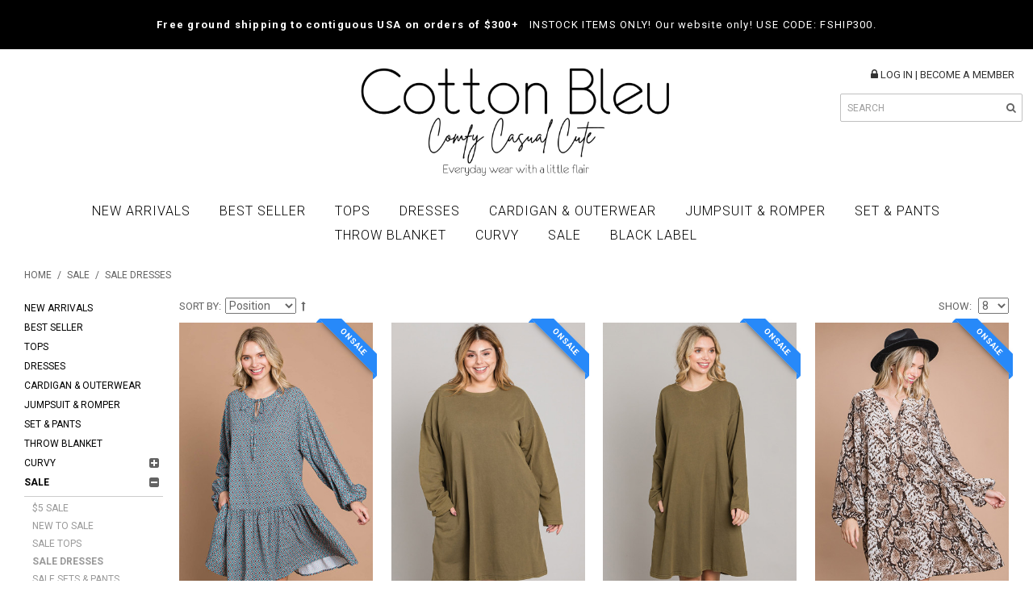

--- FILE ---
content_type: text/html; charset=UTF-8
request_url: https://www.cottonbleu.com/on-sale/dresses.html?p=2
body_size: 8254
content:

<!DOCTYPE html>

<!--[if lt IE 7 ]> <html lang="en" id="top" class="no-js ie6"> <![endif]-->
<!--[if IE 7 ]>    <html lang="en" id="top" class="no-js ie7"> <![endif]-->
<!--[if IE 8 ]>    <html lang="en" id="top" class="no-js ie8"> <![endif]-->
<!--[if IE 9 ]>    <html lang="en" id="top" class="no-js ie9"> <![endif]-->
<!--[if (gt IE 9)|!(IE)]><!--> <html lang="en" id="top" class="no-js"> <!--<![endif]-->

<head>
<meta http-equiv="Content-Type" content="text/html; charset=utf-8" />
<title>SALE DRESSES - Sale</title>
<meta name="description" content="Cotton Bleu ® by Nulabel is Manufacture &amp; Wholesale Women's Clothing since 1998, New  Style Every Week, Located at Heart of Fashion District in Los Angeles." />
<meta name="keywords" content="COTTON BLEU
NU LABEL
wholesale clothing
cheap clothes
cheap clothes for women
cheap clothing stores
cheap clothing
clothes for women
women's online clothing
cheap clothes online
cheap clothing websites
womens clothes online
cheap clothing stores online
trendy clothes
women clothes
women clothing online
wholesale womens clothing
cheap trendy clothes
women clothes online
cheap online clothing
discount dresses
cheap clothing online
cheap womens clothes
online clothing stores for women
clothing for women
cheap summer clothes
cheap womens clothing online
cheap online stores
trendy clothing
trendy dresses
trendy clothing websites
cheap womens clothes online
cheap wholesale clothing
inexpensive dresses
cheap women clothing online
clothing wholesale
trendy women's clothing
cheap women clothes online
clothes for cheap
cheap women clothes
trendy womens clothing
womens wholesale clothing
wholesale women clothing
cheap clothing for women
clothes for sale
wholesale clothing china
trendy style wholesale
cheap fashion clothes
trendy clothes for women
online shopping websites cheap
women wholesale clothing
cheap outfits
cheap online clothes shopping
online women's clothing stores
womens trendy dresses
china wholesale clothing
womens clothing sale
shop online cheap
buy cheap clothes online
cheap wholesale
womens dress clothes
cheap fall clothes
cheap women clothing
cheapest online shopping
online women's clothing sites
cheap shopping online
womens trendy clothing
sexy womens clothes
cheap online clothes
online cheap shopping
wholesale clothing sites
cheap cloths
online clothing sales
wholesale clothing for women
where to buy cheap clothes
woman clothes
wholesale sites
cheap stylish clothes
whole sale clothing
clothes wholesale
shopping online cheap
cheap womens clothing usa
trendy wholesale clothing
trendy boutiques online
best women's clothing websites
cute cheap clothes online
clothes cheap
female clothing
wholesale ladies dress
cheapest clothes online
trendy clothes online
nice dresses for cheap
wholesale online
online shopping cheap
cheap stores online
online wholesale
trendy online clothing stores
cheapclothes com
women's clothing wholesale
buy wholesale clothing
cheap cute clothes online
wholesale women's apparel
" />
<meta name="robots" content="INDEX,FOLLOW" />
<link rel="icon" href="https://www.cottonbleu.com/media/favicon/default/FAVICON_1_1.jpg" type="image/x-icon" />
<link rel="shortcut icon" href="https://www.cottonbleu.com/media/favicon/default/FAVICON_1_1.jpg" type="image/x-icon" />
<!--[if lt IE 7]>
<script type="text/javascript">
//<![CDATA[
    var BLANK_URL = 'https://www.cottonbleu.com/js/blank.html';
    var BLANK_IMG = 'https://www.cottonbleu.com/js/spacer.gif';
//]]>
</script>
<![endif]-->
<link rel="stylesheet" type="text/css" href="https://www.cottonbleu.com/media/css_secure/587c72b6b7916d6927513ec718010cc9.css?v1.0" media="all" />
<script type="text/javascript" src="https://www.cottonbleu.com/media/js/60563afe09f8b79d20e6fd6a5cfbbe4b.js?v1.0"></script>
<link rel="stylesheet" href="//fonts.googleapis.com/css?family=Raleway:300,400,500,700,600" />
<link rel="canonical" href="https://www.cottonbleu.com/on-sale/dresses.html" />
<!--[if  (lte IE 8) & (!IEMobile)]>
<link rel="stylesheet" type="text/css" href="https://www.cottonbleu.com/media/css_secure/d964aa7f10603a00d907b8fe3623a31a.css?v1.0" media="all" />
<![endif]-->
<!--[if (gte IE 9) | (IEMobile)]><!-->
<link rel="stylesheet" type="text/css" href="https://www.cottonbleu.com/media/css_secure/5b2d76efbfd6f92cf27347a8d52ec9af.css?v1.0" media="all" />
<!--<![endif]-->

<script type="text/javascript">
//<![CDATA[
Mage.Cookies.path     = '/';
Mage.Cookies.domain   = '.www.cottonbleu.com';
//]]>
</script>
<meta name="viewport" content="initial-scale=1.0, width=device-width" />

<script type="text/javascript">
//<![CDATA[
optionalZipCountries = ["HK","IE","MO","PA"];
//]]>
</script>
            <!-- BEGIN GOOGLE ANALYTICS CODE -->
        <script type="text/javascript">
        //<![CDATA[
            var _gaq = _gaq || [];
            
_gaq.push(['_setAccount', 'AW-848227494']);

_gaq.push(['_trackPageview']);
            
            (function() {
                var ga = document.createElement('script'); ga.type = 'text/javascript'; ga.async = true;
                ga.src = ('https:' == document.location.protocol ? 'https://ssl' : 'http://www') + '.google-analytics.com/ga.js';
                var s = document.getElementsByTagName('script')[0]; s.parentNode.insertBefore(ga, s);
            })();

        //]]>
        </script>
        <!-- END GOOGLE ANALYTICS CODE -->
    <script type="text/javascript">
//<![CDATA[
	if (typeof EM == 'undefined') EM = {};
	EM.QuickShop = {
		BASE_URL : 'https://www.cottonbleu.com/',
		QS_FRM_TYPE : 1,
		QS_FRM_WIDTH : 1000,
		QS_FRM_HEIGHT : 700,
		QS_IMG: 'https://www.cottonbleu.com/skin/frontend/base/default/images/em_quickshop_preview.png'
	};
	if(EM.QuickShop.QS_FRM_TYPE == 0 ){
		EM.QuickShop.QS_FRM_WIDTH = EM.QuickShop.QS_FRM_WIDTH + "%";
		EM.QuickShop.QS_FRM_HEIGHT = EM.QuickShop.QS_FRM_HEIGHT + "%";
	}

//]]	
</script> 
    
  <script>
	window._zrl  =  window._zrl || [];
	var init_data =
	{
	'partner_id' : "MG_yjiznjzk", 
	'email' : "", 
	'name' : "",
	'user_id': "",	
	'access_token': ""	
	}
	_zrl.push( [ 'init' , init_data ] );
  </script>
  
  
            <script src = "//cdn.zinrelo.com/js/all.js" type="text/javascript"></script>
          <script type="text/javascript">//<![CDATA[
        var Translator = new Translate([]);
        //]]></script><!-- Google Tag Manager -->

<script>(function(w,d,s,l,i){w[l]=w[l]||[];w[l].push({'gtm.start':

new Date().getTime(),event:'gtm.js'});var f=d.getElementsByTagName(s)[0],

j=d.createElement(s),dl=l!='dataLayer'?'&l='+l:'';j.async=true;j.src=

'https://www.googletagmanager.com/gtm.js?id='+i+dl;f.parentNode.insertBefore(j,f);

})(window,document,'script','dataLayer','GTM-5Z45S9KC');</script>

<!-- End Google Tag Manager -->
<script type="text/javascript">
    const MAGE_BASE_URL = "https://www.cottonbleu.com/";
    const MAGE_LOGIN = false</script>

</head>
<body class=" catalog-category-view categorypath-on-sale-dresses-html category-dresses">
<div class="wrapper">
        <noscript>
        <div class="global-site-notice noscript">
            <div class="notice-inner">
                <p>
                    <strong>JavaScript seems to be disabled in your browser.</strong><br />
                    You must have JavaScript enabled in your browser to utilize the functionality of this website.                </p>
            </div>
        </div>
    </noscript>
    <div class="page">
        <div id="page-top-block">
    <p style="text-align: center;">
    <span style="font-size: small;">
        <strong><br />Free ground shipping to contiguous USA on orders of $300+</strong>&nbsp;&nbsp;
    </span>
    INSTOCK ITEMS ONLY! Our website only! USE CODE: FSHIP300.<br /><br />
</p>
</div>


<header id="header" class="page-header">
    <div class="page-header-container">
        <a class="logo" href="https://www.cottonbleu.com/">
            <img src="https://www.cottonbleu.com/skin/frontend/rwd/cottonbleu/images/cb-logo2.png" alt="COTTON BLEU" class="large" />
            <img src="https://www.cottonbleu.com/skin/frontend/rwd/cottonbleu/images/logo.png" alt="COTTON BLEU" class="small" />
        </a>

        <!-- Skip Links -->

        <div class="skip-links">
            <a href="#header-nav" class="skip-link skip-nav">
                <i class="fa fa-bars"></i>
                <span class="label">Menu</span>
            </a>

            <a href="#header-search" class="skip-link skip-search">
                <i class="fa fa-search"></i>
                <span class="label">Search</span>
            </a>

            <div class="account-cart-wrapper">
                                    <script>
                        jQuery(function($){
                            jQuery(".skip-account").off();
                        });
                    </script>
                    <a href="https://www.cottonbleu.com/customer/account/login/" class="skip-link skip-account skip-login">
                        <i class="fa fa-lock"></i>
                        <span class="label">Log In | Become a Member</span>
                    </a>
                            </div>


        </div>

        <!-- Navigation -->

        <div id="header-nav" class="skip-content">
            
    <nav id="nav">
        <ol class="nav-primary">
            <li  class="level0 nav-1 first"><a href="https://www.cottonbleu.com/new-arrivals.html" class="level0 ">New Arrivals</a></li><li  class="level0 nav-2"><a href="https://www.cottonbleu.com/best-seller.html" class="level0 ">Best Seller</a></li><li  class="level0 nav-3"><a href="https://www.cottonbleu.com/tops.html" class="level0 ">Tops</a></li><li  class="level0 nav-4"><a href="https://www.cottonbleu.com/dresses.html" class="level0 ">Dresses</a></li><li  class="level0 nav-5"><a href="https://www.cottonbleu.com/cardigan-outerwear.html" class="level0 ">Cardigan &amp; Outerwear</a></li><li  class="level0 nav-6"><a href="https://www.cottonbleu.com/jumpsuit-romper.html" class="level0 ">Jumpsuit &amp; Romper</a></li><li  class="level0 nav-7"><a href="https://www.cottonbleu.com/pants.html" class="level0 ">Set &amp; Pants</a></li><li  class="level0 nav-8"><a href="https://www.cottonbleu.com/throw-blanket.html" class="level0 ">Throw Blanket</a></li><li  class="level0 nav-9 parent"><a href="https://www.cottonbleu.com/curvy.html" class="level0 has-children">Curvy</a><ul class="level0"><li class="level1 view-all"><a class="level1" href="https://www.cottonbleu.com/curvy.html">View All Curvy</a></li><li  class="level1 nav-9-1 first"><a href="https://www.cottonbleu.com/curvy/tops.html" class="level1 ">Tops</a></li><li  class="level1 nav-9-2"><a href="https://www.cottonbleu.com/curvy/dresses.html" class="level1 ">Dresses</a></li><li  class="level1 nav-9-3"><a href="https://www.cottonbleu.com/curvy/sets-bottoms.html" class="level1 ">Sets &amp; Bottoms</a></li><li  class="level1 nav-9-4 last"><a href="https://www.cottonbleu.com/curvy/outerwear.html" class="level1 ">Outerwear</a></li></ul></li><li  class="level0 nav-10 active parent"><a href="https://www.cottonbleu.com/on-sale.html" class="level0 has-children">Sale</a><ul class="level0"><li class="level1 view-all"><a class="level1" href="https://www.cottonbleu.com/on-sale.html">View All Sale</a></li><li  class="level1 nav-10-1 first"><a href="https://www.cottonbleu.com/on-sale/5-sale.html" class="level1 ">$5 SALE</a></li><li  class="level1 nav-10-2"><a href="https://www.cottonbleu.com/on-sale/new-to-sale.html" class="level1 ">NEW TO SALE</a></li><li  class="level1 nav-10-3"><a href="https://www.cottonbleu.com/on-sale/tops.html" class="level1 ">SALE TOPS</a></li><li  class="level1 nav-10-4 active"><a href="https://www.cottonbleu.com/on-sale/dresses.html" class="level1 ">SALE DRESSES</a></li><li  class="level1 nav-10-5"><a href="https://www.cottonbleu.com/on-sale/bottoms.html" class="level1 ">SALE SETS &amp; PANTS</a></li><li  class="level1 nav-10-6 last"><a href="https://www.cottonbleu.com/on-sale/sale-sweaters-outerwear.html" class="level1 ">SALE SWEATERS &amp; OUTERWEAR</a></li></ul></li><li  class="level0 nav-11 last"><a href="https://www.cottonbleu.com/black-label.html" class="level0 ">BLACK LABEL</a></li>        </ol>
    </nav>
        </div>

        <!-- Search -->

        <div id="header-search" class="skip-content">
            
<form id="search_mini_form" action="https://www.cottonbleu.com/catalogsearch/result/" method="get">
    <div class="input-box">
        <label for="search">Search:</label>
        <input id="search" type="search" name="q" value="" class="input-text required-entry" maxlength="128" placeholder="SEARCH" />
        <button type="submit" title="Search" class="button search-button"><i class="fa fa-search"></i></button>
    </div>

    <div id="search_autocomplete" class="search-autocomplete"></div>
    <script type="text/javascript">
        //<![CDATA[
        var searchForm = new Varien.searchForm('search_mini_form', 'search', '');
        searchForm.initAutocomplete('https://www.cottonbleu.com/catalogsearch/ajax/suggest/', 'search_autocomplete');
        //]]>
    </script>
</form>
        </div>

        <!-- Account -->

        <div id="header-account" class="skip-content">
            <div class="links">
        <ul>
                                    <li class="first" ><a href="https://www.cottonbleu.com/customer/account/" title="My Account" >My Account</a></li>
                                                <li ><a href="https://www.cottonbleu.com/wishlist/" title="My Wishlist" >My Wishlist</a></li>
                                                <li ><a href="https://www.cottonbleu.com/checkout/cart/" title="My Cart" class="top-link-cart">My Cart</a></li>
                                                <li ><a href="https://www.cottonbleu.com/checkout/" title="Checkout" class="top-link-checkout">Checkout</a></li>
                                                <li ><a href="https://www.cottonbleu.com/customer/account/create/" title="Register" >Register</a></li>
                                                <li class=" last" ><a href="https://www.cottonbleu.com/customer/account/login/" title="Log In" >Log In</a></li>
                        </ul>
</div>
        </div>
    </div>
</header>


        <div class="main-container col2-left-layout">
            <div class="main">
                <div class="breadcrumbs">
    <ul>
                    <li class="home">
                            <a href="https://www.cottonbleu.com/" title="Go to Home Page">Home</a>
                                        <span>/ </span>
                        </li>
                    <li class="category7">
                            <a href="https://www.cottonbleu.com/on-sale.html" title="">Sale</a>
                                        <span>/ </span>
                        </li>
                    <li class="category87">
                            <strong>SALE DRESSES</strong>
                                    </li>
            </ul>
</div>
                                                <div class="col-left sidebar col-left-first"><script type="text/javascript">
//<![CDATA[
function toggleMenu(el, over)
{
	if (over) {
		Element.addClassName(el, 'over');
	}
	else {
		Element.removeClassName(el, 'over');
	}
}
//]]>
</script>

<!-- ================== Tree View ================ -->
<div class="block block-side-nav-container">

        <div class="block-title">
            <strong><span>Category</span></strong>
        </div>

		<div class="block-content">
            <div class="side-nav">
                <ul id="category-treeview">
                                    <li class="level0 nav-1">
<a href="https://www.cottonbleu.com/new-arrivals.html">
<span>New Arrivals</span>
</a>
</li>                                    <li class="level0 nav-2">
<a href="https://www.cottonbleu.com/best-seller.html">
<span>Best Seller</span>
</a>
</li>                                    <li class="level0 nav-3">
<a href="https://www.cottonbleu.com/tops.html">
<span>Tops</span>
</a>
</li>                                    <li class="level0 nav-4">
<a href="https://www.cottonbleu.com/dresses.html">
<span>Dresses</span>
</a>
</li>                                    <li class="level0 nav-5">
<a href="https://www.cottonbleu.com/cardigan-outerwear.html">
<span>Cardigan &amp; Outerwear</span>
</a>
</li>                                    <li class="level0 nav-6">
<a href="https://www.cottonbleu.com/jumpsuit-romper.html">
<span>Jumpsuit &amp; Romper</span>
</a>
</li>                                    <li class="level0 nav-7">
<a href="https://www.cottonbleu.com/pants.html">
<span>Set &amp; Pants</span>
</a>
</li>                                    <li class="level0 nav-8">
<a href="https://www.cottonbleu.com/throw-blanket.html">
<span>Throw Blanket</span>
</a>
</li>                                    <li class="level0 nav-9 parent" onmouseover="toggleMenu(this,1)" onmouseout="toggleMenu(this,0)">
<a href="https://www.cottonbleu.com/curvy.html">
<span>Curvy</span>
</a>
<ul class="level0">
<li class="level1 nav-9-1 first">
<a href="https://www.cottonbleu.com/curvy/tops.html">
<span>Tops</span>
</a>
</li><li class="level1 nav-9-2">
<a href="https://www.cottonbleu.com/curvy/dresses.html">
<span>Dresses</span>
</a>
</li><li class="level1 nav-9-3">
<a href="https://www.cottonbleu.com/curvy/sets-bottoms.html">
<span>Sets &amp; Bottoms</span>
</a>
</li><li class="level1 nav-9-4 last">
<a href="https://www.cottonbleu.com/curvy/outerwear.html">
<span>Outerwear</span>
</a>
</li>
</ul>
</li>                                    <li class="level0 nav-10 active parent" onmouseover="toggleMenu(this,1)" onmouseout="toggleMenu(this,0)">
<a href="https://www.cottonbleu.com/on-sale.html">
<span>Sale</span>
</a>
<ul class="level0">
<li class="level1 nav-10-1 first">
<a href="https://www.cottonbleu.com/on-sale/5-sale.html">
<span>$5 SALE</span>
</a>
</li><li class="level1 nav-10-2">
<a href="https://www.cottonbleu.com/on-sale/new-to-sale.html">
<span>NEW TO SALE</span>
</a>
</li><li class="level1 nav-10-3">
<a href="https://www.cottonbleu.com/on-sale/tops.html">
<span>SALE TOPS</span>
</a>
</li><li class="level1 nav-10-4 active">
<a href="https://www.cottonbleu.com/on-sale/dresses.html">
<span>SALE DRESSES</span>
</a>
</li><li class="level1 nav-10-5">
<a href="https://www.cottonbleu.com/on-sale/bottoms.html">
<span>SALE SETS &amp; PANTS</span>
</a>
</li><li class="level1 nav-10-6 last">
<a href="https://www.cottonbleu.com/on-sale/sale-sweaters-outerwear.html">
<span>SALE SWEATERS &amp; OUTERWEAR</span>
</a>
</li>
</ul>
</li>                                    <li class="level0 nav-11">
<a href="https://www.cottonbleu.com/black-label.html">
<span>BLACK LABEL</span>
</a>
</li>                                </ul>
            </div>
		</div>
</div>

<script type="text/javascript">
    $j(document).ready(function() {
        leftNavTreeView("#category-treeview");
    });

    function leftNavTreeView(id){
        $j(id).find(".active").addClass('open'); // open or closed

        $j(id).treeview({
            animated: "medium",
            collapsed: true,
            unique: true
        });

        //$j(id).find(".active").children().trigger('click');
    }
</script></div>
                                <div class="col-main">
                                        <div class="page-title category-title">
        <h1></h1>
</div>




    <div class="category-products">
    <div class="toolbar">
            <div class="sorter">
                            <p class="view-mode">
                                                        </p>
            
            <div class="sort-by">
                <label>Sort By</label>
                <select onchange="setLocation(this.value)" title="Sort By">
                                            <option value="https://www.cottonbleu.com/on-sale/dresses.html?dir=asc&amp;order=position" selected="selected">
                            Position                        </option>
                                            <option value="https://www.cottonbleu.com/on-sale/dresses.html?dir=asc&amp;order=name">
                            Name                        </option>
                                            <option value="https://www.cottonbleu.com/on-sale/dresses.html?dir=asc&amp;order=price">
                            Pack Price                        </option>
                                            <option value="https://www.cottonbleu.com/on-sale/dresses.html?dir=asc&amp;order=created_at">
                            Newest                        </option>
                                    </select>
                                    <a href="https://www.cottonbleu.com/on-sale/dresses.html?dir=desc&amp;order=position" class="" title="Set Descending Direction"><i class="fa fa-long-arrow-up"></i></a>
                            </div>
        </div>
        <div class="pager">
        <div class="count-container">
                            <p class="amount amount--no-pages">
                    7 Item(s)                </p>
            
            <div class="limiter">
                <label>Show</label>
                <select onchange="setLocation(this.value)" title="Results per page">
                                    <option value="https://www.cottonbleu.com/on-sale/dresses.html?limit=8" selected="selected">
                        8                    </option>
                                    <option value="https://www.cottonbleu.com/on-sale/dresses.html?limit=12">
                        12                    </option>
                                    <option value="https://www.cottonbleu.com/on-sale/dresses.html?limit=24">
                        24                    </option>
                                    <option value="https://www.cottonbleu.com/on-sale/dresses.html?limit=36">
                        36                    </option>
                                    <option value="https://www.cottonbleu.com/on-sale/dresses.html?limit=all">
                        All                    </option>
                                </select>
            </div>
        </div>

        
    
    
    
    

    </div>
</div>
        
    
            <ul class="products-grid products-grid--max-4-col">
                                <li class="item last">

                <div class="ribbon sale-ribbon"><span class="sale">ON SALE</span></div>
                                
                <a href="https://www.cottonbleu.com/on-sale/dresses/71231w.html" class="product-image" imgSpId="18389">
                    <img class="img-front" id="product-collection-image-18391" spId="18389"
                         src="https://www.cottonbleu.com/media/catalog/product/cache/1/small_image/385x577.5/9df78eab33525d08d6e5fb8d27136e95/7/1/71231w_aqua-_3__1.jpg" />

                                            <img id="nov-product-img-back"
                             spId="18389"
                             src="https://www.cottonbleu.com/skin/frontend/base/default/images/catalog/product/placeholder/small_image.jpg"
                             data-src="https://www.cottonbleu.com/media/catalog/product/cache/1/i_back/385x577.5/9df78eab33525d08d6e5fb8d27136e95/7/1/71231w_aqua-_8__1.jpg" />
                    
                </a>
                <div class="product-info" gpid="18391" >
                    <ul class="add-to-links">
                        <script> console.log("1")</script>
                                                    <li><a href="https://www.cottonbleu.com/wishlist/index/add/product/18391/form_key/fEOAk82MOEUmkrFy/" class="link-wishlist">Add to Wishlist</a></li>
                                                                    </ul>
                    <h2 class="product-name"><a href="https://www.cottonbleu.com/on-sale/dresses/71231w.html" title="71231W">71231W</a></h2>
                                        
                    
                                        <div id='nov-color-box'><div class='color-div'><span id='color-img-18389' spid=18389 gpid=18391><img src='https://www.cottonbleu.com/media/catalog/product/cache/1/i_color/100x150/9df78eab33525d08d6e5fb8d27136e95/7/1/71231w_aqua-_4__1.jpg'></img></span></div><div class='color-div'><span id='color-img-18390' spid=18390 gpid=18391><img src='https://www.cottonbleu.com/media/catalog/product/cache/1/i_color/100x150/9df78eab33525d08d6e5fb8d27136e95/7/1/71231w_taupe-_3_.jpg'></img></span></div></div>
                </div>
            </li>
                                            <li class="item last">

                <div class="ribbon sale-ribbon"><span class="sale">ON SALE</span></div>
                                
                <a href="https://www.cottonbleu.com/on-sale/dresses/71032-curvy.html" class="product-image" imgSpId="15011">
                    <img class="img-front" id="product-collection-image-15012" spId="15011"
                         src="https://www.cottonbleu.com/media/catalog/product/cache/1/small_image/385x577.5/9df78eab33525d08d6e5fb8d27136e95/7/1/71032w_curvy_olive_3.jpg" />

                                            <img id="nov-product-img-back"
                             spId="15011"
                             src="https://www.cottonbleu.com/skin/frontend/base/default/images/catalog/product/placeholder/small_image.jpg"
                             data-src="https://www.cottonbleu.com/media/catalog/product/cache/1/i_back/385x577.5/9df78eab33525d08d6e5fb8d27136e95/7/1/71032w_curvy_olive_7.jpg" />
                    
                </a>
                <div class="product-info" gpid="15012" >
                    <ul class="add-to-links">
                        <script> console.log("1")</script>
                                                    <li><a href="https://www.cottonbleu.com/wishlist/index/add/product/15012/form_key/fEOAk82MOEUmkrFy/" class="link-wishlist">Add to Wishlist</a></li>
                                                                    </ul>
                    <h2 class="product-name"><a href="https://www.cottonbleu.com/on-sale/dresses/71032-curvy.html" title="71032_CURVY">71032_CURVY</a></h2>
                                        
                    
                                        <div id='nov-color-box'><div class='color-div'><span id='color-img-15011' spid=15011 gpid=15012><img src='https://www.cottonbleu.com/media/catalog/product/cache/1/i_color/100x150/9df78eab33525d08d6e5fb8d27136e95/7/1/71032w_curvy_olive.jpg'></img></span></div></div>
                </div>
            </li>
                                            <li class="item last">

                <div class="ribbon sale-ribbon"><span class="sale">ON SALE</span></div>
                                
                <a href="https://www.cottonbleu.com/on-sale/dresses/71032.html" class="product-image" imgSpId="15008">
                    <img class="img-front" id="product-collection-image-15009" spId="15008"
                         src="https://www.cottonbleu.com/media/catalog/product/cache/1/small_image/385x577.5/9df78eab33525d08d6e5fb8d27136e95/7/1/71032_olive_2.jpg" />

                                            <img id="nov-product-img-back"
                             spId="15008"
                             src="https://www.cottonbleu.com/skin/frontend/base/default/images/catalog/product/placeholder/small_image.jpg"
                             data-src="https://www.cottonbleu.com/media/catalog/product/cache/1/i_back/385x577.5/9df78eab33525d08d6e5fb8d27136e95/7/1/71032_olive_6.jpg" />
                    
                </a>
                <div class="product-info" gpid="15009" >
                    <ul class="add-to-links">
                        <script> console.log("1")</script>
                                                    <li><a href="https://www.cottonbleu.com/wishlist/index/add/product/15009/form_key/fEOAk82MOEUmkrFy/" class="link-wishlist">Add to Wishlist</a></li>
                                                                    </ul>
                    <h2 class="product-name"><a href="https://www.cottonbleu.com/on-sale/dresses/71032.html" title="71032">71032</a></h2>
                                        
                    
                                        <div id='nov-color-box'><div class='color-div'><span id='color-img-15008' spid=15008 gpid=15009><img src='https://www.cottonbleu.com/media/catalog/product/cache/1/i_color/100x150/9df78eab33525d08d6e5fb8d27136e95/7/1/71032_olive_10.jpg'></img></span></div></div>
                </div>
            </li>
                                            <li class="item last">

                <div class="ribbon sale-ribbon"><span class="sale">ON SALE</span></div>
                                
                <a href="https://www.cottonbleu.com/on-sale/dresses/71040w.html" class="product-image" imgSpId="13325">
                    <img class="img-front" id="product-collection-image-13326" spId="13325"
                         src="https://www.cottonbleu.com/media/catalog/product/cache/1/small_image/385x577.5/9df78eab33525d08d6e5fb8d27136e95/7/1/71040w_taupe_10.jpg" />

                                            <img id="nov-product-img-back"
                             spId="13325"
                             src="https://www.cottonbleu.com/skin/frontend/base/default/images/catalog/product/placeholder/small_image.jpg"
                             data-src="https://www.cottonbleu.com/media/catalog/product/cache/1/i_back/385x577.5/9df78eab33525d08d6e5fb8d27136e95/7/1/71040w_taupe_7.jpg" />
                    
                </a>
                <div class="product-info" gpid="13326" >
                    <ul class="add-to-links">
                        <script> console.log("1")</script>
                                                    <li><a href="https://www.cottonbleu.com/wishlist/index/add/product/13326/form_key/fEOAk82MOEUmkrFy/" class="link-wishlist">Add to Wishlist</a></li>
                                                                    </ul>
                    <h2 class="product-name"><a href="https://www.cottonbleu.com/on-sale/dresses/71040w.html" title="71040W">71040W</a></h2>
                                        
                    
                                        <div id='nov-color-box'><div class='color-div'><span id='color-img-13325' spid=13325 gpid=13326><img src='https://www.cottonbleu.com/media/catalog/product/cache/1/i_color/100x150/9df78eab33525d08d6e5fb8d27136e95/7/1/71040w_taupe_5.jpg'></img></span></div><div class='color-div'><span id='color-img-13324' spid=13324 gpid=13326><img src='https://www.cottonbleu.com/media/catalog/product/cache/1/i_color/100x150/9df78eab33525d08d6e5fb8d27136e95/7/1/71040w_grey_4.jpg'></img></span></div></div>
                </div>
            </li>
                                            <li class="item last">

                <div class="ribbon sale-ribbon"><span class="sale">ON SALE</span></div>
                                
                <a href="https://www.cottonbleu.com/on-sale/dresses/71036w.html" class="product-image" imgSpId="13318">
                    <img class="img-front" id="product-collection-image-13320" spId="13318"
                         src="https://www.cottonbleu.com/media/catalog/product/cache/1/small_image/385x577.5/9df78eab33525d08d6e5fb8d27136e95/7/1/71036w_black_11.jpg" />

                                            <img id="nov-product-img-back"
                             spId="13318"
                             src="https://www.cottonbleu.com/skin/frontend/base/default/images/catalog/product/placeholder/small_image.jpg"
                             data-src="https://www.cottonbleu.com/media/catalog/product/cache/1/i_back/385x577.5/9df78eab33525d08d6e5fb8d27136e95/7/1/71036w_black_6.jpg" />
                    
                </a>
                <div class="product-info" gpid="13320" >
                    <ul class="add-to-links">
                        <script> console.log("1")</script>
                                                    <li><a href="https://www.cottonbleu.com/wishlist/index/add/product/13320/form_key/fEOAk82MOEUmkrFy/" class="link-wishlist">Add to Wishlist</a></li>
                                                                    </ul>
                    <h2 class="product-name"><a href="https://www.cottonbleu.com/on-sale/dresses/71036w.html" title="71036W">71036W</a></h2>
                                        
                    
                                        <div id='nov-color-box'><div class='color-div'><span id='color-img-13318' spid=13318 gpid=13320><img src='https://www.cottonbleu.com/media/catalog/product/cache/1/i_color/100x150/9df78eab33525d08d6e5fb8d27136e95/7/1/71036w_black_2.jpg'></img></span></div></div>
                </div>
            </li>
                                            <li class="item last">

                <div class="ribbon sale-ribbon"><span class="sale">ON SALE</span></div>
                                
                <a href="https://www.cottonbleu.com/on-sale/dresses/70549.html" class="product-image" imgSpId="12564">
                    <img class="img-front" id="product-collection-image-12566" spId="12564"
                         src="https://www.cottonbleu.com/media/catalog/product/cache/1/small_image/385x577.5/9df78eab33525d08d6e5fb8d27136e95/7/0/70549_coral_ombre_25.jpg" />

                                            <img id="nov-product-img-back"
                             spId="12564"
                             src="https://www.cottonbleu.com/skin/frontend/base/default/images/catalog/product/placeholder/small_image.jpg"
                             data-src="https://www.cottonbleu.com/media/catalog/product/cache/1/i_back/385x577.5/9df78eab33525d08d6e5fb8d27136e95/7/0/70549_coral_ombre_30.jpg" />
                    
                </a>
                <div class="product-info" gpid="12566" >
                    <ul class="add-to-links">
                        <script> console.log("1")</script>
                                                    <li><a href="https://www.cottonbleu.com/wishlist/index/add/product/12566/form_key/fEOAk82MOEUmkrFy/" class="link-wishlist">Add to Wishlist</a></li>
                                                                    </ul>
                    <h2 class="product-name"><a href="https://www.cottonbleu.com/on-sale/dresses/70549.html" title="70549">70549</a></h2>
                                        
                    
                                        <div id='nov-color-box'><div class='color-div'><span id='color-img-12564' spid=12564 gpid=12566><img src='https://www.cottonbleu.com/media/catalog/product/cache/1/i_color/100x150/9df78eab33525d08d6e5fb8d27136e95/7/0/70549_coral_ombre_24.jpg'></img></span></div></div>
                </div>
            </li>
                                            <li class="item last">

                <div class="ribbon sale-ribbon"><span class="sale">ON SALE</span></div>
                                
                <a href="https://www.cottonbleu.com/on-sale/dresses/70596w.html" class="product-image" imgSpId="12424">
                    <img class="img-front" id="product-collection-image-12425" spId="12424"
                         src="https://www.cottonbleu.com/media/catalog/product/cache/1/small_image/385x577.5/9df78eab33525d08d6e5fb8d27136e95/7/0/70596w_olive_1-2.jpg" />

                                            <img id="nov-product-img-back"
                             spId="12424"
                             src="https://www.cottonbleu.com/skin/frontend/base/default/images/catalog/product/placeholder/small_image.jpg"
                             data-src="https://www.cottonbleu.com/media/catalog/product/cache/1/i_back/385x577.5/9df78eab33525d08d6e5fb8d27136e95/7/0/70596w_olive_4.jpg" />
                    
                </a>
                <div class="product-info" gpid="12425" >
                    <ul class="add-to-links">
                        <script> console.log("1")</script>
                                                    <li><a href="https://www.cottonbleu.com/wishlist/index/add/product/12425/form_key/fEOAk82MOEUmkrFy/" class="link-wishlist">Add to Wishlist</a></li>
                                                                    </ul>
                    <h2 class="product-name"><a href="https://www.cottonbleu.com/on-sale/dresses/70596w.html" title="70596W">70596W</a></h2>
                                        
                    
                                        <div id='nov-color-box'><div class='color-div'><span id='color-img-12424' spid=12424 gpid=12425><img src='https://www.cottonbleu.com/media/catalog/product/cache/1/i_color/100x150/9df78eab33525d08d6e5fb8d27136e95/7/0/70596w_olive_5.jpg'></img></span></div></div>
                </div>
            </li>
                        </ul>
    <script type="text/javascript">decorateGeneric($$('ul.products-grid'), ['odd','even','first','last'])</script>
    
    <div class="toolbar-bottom">
        <div class="toolbar">
            <div class="sorter">
                            <p class="view-mode">
                                                        </p>
            
            <div class="sort-by">
                <label>Sort By</label>
                <select onchange="setLocation(this.value)" title="Sort By">
                                            <option value="https://www.cottonbleu.com/on-sale/dresses.html?dir=asc&amp;order=position" selected="selected">
                            Position                        </option>
                                            <option value="https://www.cottonbleu.com/on-sale/dresses.html?dir=asc&amp;order=name">
                            Name                        </option>
                                            <option value="https://www.cottonbleu.com/on-sale/dresses.html?dir=asc&amp;order=price">
                            Pack Price                        </option>
                                            <option value="https://www.cottonbleu.com/on-sale/dresses.html?dir=asc&amp;order=created_at">
                            Newest                        </option>
                                    </select>
                                    <a href="https://www.cottonbleu.com/on-sale/dresses.html?dir=desc&amp;order=position" class="" title="Set Descending Direction"><i class="fa fa-long-arrow-up"></i></a>
                            </div>
        </div>
        <div class="pager">
        <div class="count-container">
                            <p class="amount amount--no-pages">
                    7 Item(s)                </p>
            
            <div class="limiter">
                <label>Show</label>
                <select onchange="setLocation(this.value)" title="Results per page">
                                    <option value="https://www.cottonbleu.com/on-sale/dresses.html?limit=8" selected="selected">
                        8                    </option>
                                    <option value="https://www.cottonbleu.com/on-sale/dresses.html?limit=12">
                        12                    </option>
                                    <option value="https://www.cottonbleu.com/on-sale/dresses.html?limit=24">
                        24                    </option>
                                    <option value="https://www.cottonbleu.com/on-sale/dresses.html?limit=36">
                        36                    </option>
                                    <option value="https://www.cottonbleu.com/on-sale/dresses.html?limit=all">
                        All                    </option>
                                </select>
            </div>
        </div>

        
    
    
    
    

    </div>
</div>
    </div>
</div>
                </div>
                <div class="col-left sidebar"></div>
            </div>
        </div>
                <!-- <a class="faireBtn" href="https://cottonbleu.faire.com/welcome/r/personal?signUp=widget&widgetToken=bw_cjr7899mvz">shop Wholesale</a> -->
<div class="footer-container">
    <div class="footer">
        <div class="footer-links">
<ul><!--    <li><a href="https://www.cottonbleu.com/lookbook" class="lookbook-btn">Lookbook</a></li>-->
<li><span style="font-family: helvetica;"><a href="https://www.cottonbleu.com/about-us">About Us</a></span></li>
<li><span style="font-family: helvetica;"><a href="https://www.cottonbleu.com/privacy-policy">Privacy policy</a></span></li>
<li><span style="font-family: helvetica;"><a href="https://www.cottonbleu.com/term-of-service">Term of service</a></span></li>
<li><span style="font-family: helvetica;"><a href="https://www.cottonbleu.com/contacts/">Contact Us</a></span></li>
<li><span style="font-family: helvetica;"><a href="https://www.cottonbleu.com/sizing-chart">Sizing Chart</a></span></li>
<li><span style="font-family: helvetica;"><a href="https://www.cottonbleu.com/help-and-faq">Help and FAQ</a></span></li>
</ul>
</div>
        <div class="footer_social_box">
<p></p>
</div>        <address class="copyright">Copyright &copy; <script>var d = new Date();document.write(d.getFullYear());</script> COTTON BLEU. All Rights Reserved.</address>
    </div>
</div>
                 


  <script>
  var products = [];
  	var order_data =
	{
	'order_id' : '',
	'total' : '',
	'subtotal' : '',
	'coupon_code' : '',
	'currency': '' , 
	'products' : products
	}
	_zrl.push([ 'track_order' , order_data ] );
  </script>
    </div>
</div>
</body>
</html>


--- FILE ---
content_type: text/css
request_url: https://www.cottonbleu.com/media/css_secure/5b2d76efbfd6f92cf27347a8d52ec9af.css?v1.0
body_size: 286938
content:
@import url(//fonts.googleapis.com/css?family=Roboto:400,500,300,700);@import url("//fonts.googleapis.com/css?family=Dancing+Script");/*! normalize.css v2.0.1 | MIT License | git.io/normalize */article,aside,details,figcaption,figure,footer,header,hgroup,nav,section,summary{display:block}audio,canvas,video{display:inline-block}audio:not([controls]){display:none;height:0}[hidden]{display:none}html{font-family:sans-serif;-webkit-text-size-adjust:100%;-ms-text-size-adjust:100%}body{margin:0}a:focus{outline:none}h1{font-size:2em}abbr[title]{border-bottom:1px dotted}b,strong{font-weight:bold}dfn{font-style:italic}mark{background:#ff0;color:#000}code,kbd,pre,samp{font-family:monospace, serif;font-size:1em}pre{white-space:pre;white-space:pre-wrap;word-wrap:break-word}q{quotes:"\201C" "\201D" "\2018" "\2019"}small{font-size:80%}sub,sup{font-size:75%;line-height:0;position:relative;vertical-align:baseline}sup{top:-0.5em}sub{bottom:-0.25em}img{border:0}svg:not(:root){overflow:hidden}figure{margin:0}fieldset{border:1px solid #c0c0c0;margin:0 2px;padding:0.35em 0.625em 0.75em}legend{border:0;padding:0}button,input,select,textarea{font-family:inherit;font-size:100%;margin:0}button,input{line-height:normal}button,html input[type="button"],input[type="reset"],input[type="submit"]{-webkit-appearance:button;cursor:pointer}button[disabled],input[disabled]{cursor:default}input[type="checkbox"],input[type="radio"]{box-sizing:border-box;padding:0}input[type="search"]{-webkit-appearance:textfield;-moz-box-sizing:content-box;-webkit-box-sizing:content-box;box-sizing:content-box}input[type="search"]::-webkit-search-cancel-button,input[type="search"]::-webkit-search-decoration{-webkit-appearance:none}button::-moz-focus-inner,input::-moz-focus-inner{border:0;padding:0}textarea{overflow:auto;vertical-align:top}table{border-collapse:collapse;border-spacing:0}*,*:before,*:after{-moz-box-sizing:border-box;-webkit-box-sizing:border-box;box-sizing:border-box;margin:0;padding:0}html{-webkit-tap-highlight-color:transparent;-webkit-text-size-adjust:100%}body{background:#FFFFFF;color:#000000;line-height:1}html,body,img,fieldset,abbr,acronym{border:0}h1,h2,h3,h4,h5,h6{font-size:100%;font-weight:normal}th,code,cite,caption{font-weight:normal;font-style:normal;text-align:left}address{font-style:normal}fieldset{margin:0;padding:0;border:0}img{display:block}ol,ul{list-style:none}q:before,q:after{content:''}input:focus,input[type="search"]:focus{outline-offset:-2px}input[type="search"]{-webkit-appearance:none;-moz-box-sizing:border-box;-webkit-box-sizing:border-box;box-sizing:border-box}@-ms-viewport{width:device-width}@-o-viewport{width:device-width}@viewport{width:device-width}a,button{-ms-touch-action:manipulation;touch-action:manipulation}body,button,input,select,table,textarea{font-family:"Roboto",sans-serif;color:#636363;font-size:14px;line-height:1.5}a{color:#000;text-decoration:none}a:hover{color:#000;text-decoration:underline}a:focus{color:#000}ol,ul{list-style:none;margin:0;padding:0}h1,.h1{margin:0;margin-bottom:0.7em;color:#39c;font-family:"Roboto",sans-serif;font-size:28px;font-weight:400;font-style:normal;line-height:1.2;text-rendering:optimizeLegibility;text-transform:uppercase}h2,.h2{margin:0;margin-bottom:0.5em;color:#636363;font-family:"Roboto",sans-serif;font-size:24px;font-weight:400;font-style:normal;line-height:1.2;text-rendering:optimizeLegibility;text-transform:uppercase}h3,.h3{margin:0;margin-bottom:10px;color:#636363;font-family:"Roboto",sans-serif;font-size:18px;font-weight:400;font-style:normal;line-height:1.4;text-rendering:optimizeSpeed;text-transform:uppercase}h4,.h4{margin:0;margin-bottom:10px;color:#636363;font-family:"Roboto",sans-serif;font-size:14px;font-weight:bold;font-style:normal;line-height:1.4;text-rendering:optimizeSpeed;text-transform:uppercase}h5,.h5{margin:0;margin-bottom:10px;color:#636363;font-family:"Roboto",sans-serif;font-size:13px;font-weight:bold;font-style:normal;line-height:1.4;text-rendering:optimizeSpeed;text-transform:uppercase}h6,.h6{margin:0;margin-bottom:5px;color:#636363;font-family:"Roboto",sans-serif;font-size:12px;font-weight:bold;font-style:normal;line-height:1.4;text-rendering:optimizeSpeed;text-transform:uppercase}.address-list address{margin-bottom:1em}.availability{margin-bottom:0;font-size:13px;text-transform:uppercase}.availability .label{display:none}.availability.in-stock{color:#11B400}.availability.available-soon,.availability.out-of-stock{color:#DF280A}.availability-only{color:#DF280A;margin-bottom:10px}.page-title h1,.page-title h2,.product-name h1,.product-name .h1{text-transform:uppercase;font-size:25px;color:#636363;font-weight:300;text-align:center;border-bottom:1px solid #EDEDED;padding-bottom:3px;margin-bottom:15px;text-transform:uppercase}.block,.col-left-first{margin-bottom:20px}.col-left-first .block:last-of-type{margin-bottom:0}.block-title{position:relative;padding:10px 0 0;margin-bottom:5px;border-top:1px solid #ccc}.block-title h2,.block-title h3,.block-title strong{margin:0;margin-bottom:10px;color:#636363;font-family:"Roboto",sans-serif;font-size:14px;font-weight:bold;font-style:normal;line-height:1.4;text-rendering:optimizeSpeed;text-transform:uppercase;color:#111;margin-bottom:0;text-transform:uppercase;font-weight:600}.block-title small{font-size:100%;font-weight:normal;color:#A0A0A0}body:not(.customer-account) .block:first-child .block-title{border-top:none;padding-top:0}.block-subtitle{font-weight:bold;margin-bottom:7px}.block-content{margin-top:5px}.block-content.unpad{padding:0}.block-content li.item{margin:0 0 10px 9px}.block-content li.item:last-child{margin-bottom:0}.block .actions{margin:10px 0 0}.block .actions:after{content:'';display:table;clear:both}.block .actions a{float:left}.block .actions .button{float:right}.col-left .block .actions .button ~ a,.col-right .block .actions .button ~ a{line-height:33px;margin-right:5px}@media only screen and (max-width: 770px){.sidebar .block:not(.block-layered-nav){margin-bottom:0}.sidebar .block:not(.block-layered-nav) .block-title{padding:0;margin-top:0;border-bottom:none;border-top:none;margin-bottom:0}.sidebar .block:not(.block-layered-nav) .block-title>strong{margin:0;margin-bottom:10px;color:#636363;font-family:"Roboto",sans-serif;font-size:14px;font-weight:bold;font-style:normal;line-height:1.4;text-rendering:optimizeSpeed;text-transform:uppercase;-moz-user-select:none;-ms-user-select:none;-webkit-user-select:none;-o-user-select:none;user-select:none;font-weight:normal;margin-bottom:0px;padding:7px 10px 7px 24px;border-width:1px;border-style:solid;border-color:#ccc;position:relative;background-color:#F4F4F4;display:block;width:100%;cursor:pointer;border-bottom:0}.sidebar .block:not(.block-layered-nav) .block-title>strong:after{content:'';position:absolute;width:0;height:0;display:block;border-top:4px solid transparent;border-bottom:4px solid transparent;border-left:4px solid #000;border-right:none;left:10px;top:50%;margin-top:-3px}.sidebar .block:not(.block-layered-nav) .block-title>strong:hover{background-color:#ededed}.sidebar .block:not(.block-layered-nav) .block-title.active>strong{margin:0;margin-bottom:10px;color:#636363;font-family:"Roboto",sans-serif;font-size:14px;font-weight:bold;font-style:normal;line-height:1.4;text-rendering:optimizeSpeed;text-transform:uppercase;-moz-user-select:none;-ms-user-select:none;-webkit-user-select:none;-o-user-select:none;user-select:none;font-weight:normal;margin-bottom:0px;padding:7px 10px 7px 24px;border-width:1px;border-style:solid;border-color:#ccc;position:relative;background-color:#F4F4F4}.sidebar .block:not(.block-layered-nav) .block-title.active>strong:after{content:'';position:absolute;width:0;height:0;display:block;border-right:4px solid transparent;border-left:4px solid transparent;border-top:4px solid #000;border-bottom:none;left:10px;top:50%;margin-top:-3px}.sidebar .block:not(.block-layered-nav) .block-title.active>strong:hover{background-color:#ededed}.sidebar .block:not(.block-layered-nav) .block-content{padding:10px;margin-top:0;border-width:0 1px;border-style:solid;border-color:#ccc}.sidebar .block:last-of-type{border-bottom:1px solid #ccc}}.block-account .block-title,.block-cms-menu .block-title{padding-top:0;border-top:none}.block-account li,.block-cms-menu li{text-transform:uppercase;font-family:"Roboto",sans-serif;margin:7px 0}.block-account li strong,.block-cms-menu li strong{font-weight:400;color:#000}.block-account li a,.block-cms-menu li a{color:#636363}.block-account li a:hover,.block-cms-menu li a:hover{color:#000}.cart .buttons-set .button,.cart-table .button,.sidebar .actions .button,.button.button-secondary{background:#ddd;color:#636363;padding:7px 15px}.cart .buttons-set .button:hover,.cart-table .button:hover,.sidebar .actions .button:hover,.button.button-secondary:hover{background:#d0d0d0;cursor:pointer}.cart .buttons-set .button:active,.cart-table .button:active,.sidebar .actions .button:active,.button.button-secondary:active{background:#c4c4c4;color:#636363}.cart .buttons-set .button:focus,.cart-table .button:focus,.sidebar .actions .button:focus,.button.button-secondary:focus{color:#636363;background:#c4c4c4;outline:none}.sidebar .actions button.button{white-space:normal}.button,.cart-table .product-cart-actions .button,#co-shipping-method-form .buttons-set .button,.footer .button{background:#676157;display:inline-block;padding:7px 15px;border:0;color:#FFFFFF;font-size:13px;font-weight:normal;font-family:"Roboto",sans-serif;line-height:19px;text-align:center;text-transform:uppercase;vertical-align:middle;white-space:nowrap}.button:hover,.cart-table .product-cart-actions .button:hover,#co-shipping-method-form .buttons-set .button:hover,.footer .button:hover{background:#59544b;cursor:pointer}.button:active,.cart-table .product-cart-actions .button:active,#co-shipping-method-form .buttons-set .button:active,.footer .button:active{background:#4b4740;color:#FFFFFF}.button:focus,.cart-table .product-cart-actions .button:focus,#co-shipping-method-form .buttons-set .button:focus,.footer .button:focus{background-color:#4b4740;outline:none;color:#FFFFFF}a.button{text-decoration:none}a.button:hover{color:#FFFFFF}.button.disabled,.button:disabled{background:#C8C8C8;opacity:0.6;cursor:not-allowed}.button+.button{margin-left:5px}.button2{border:0;padding:0 5px;margin:0;background:transparent;cursor:pointer;vertical-align:middle}.button2:focus{outline:none}.button2 span,.button2 span span{line-height:30px;height:30px;text-decoration:underline;text-transform:uppercase;display:inline-block;color:#000;font-family:"Roboto",sans-serif}.button2 span:hover,.button2 span span:hover{text-decoration:none;color:#000}@media only screen and (max-width: 770px){.col2-set .buttons-set .button,.col2-set .buttons-set .button2{float:none;width:100%;margin-left:0;margin-right:0}.col2-set .buttons-set .back-link{display:none}.col2-set .buttons-set .required{display:none}}@media only screen and (max-width: 479px){.buttons-set .button{float:none;width:100%;margin-left:0;margin-right:0;margin-bottom:7px}.buttons-set .back-link{display:none}.buttons-set .required{display:none}}.paypal-logo.paypal-after{float:left}.paypal-after .paypal-or{float:left}.paypal-or{line-height:34px;margin:0px 10px 5px}.paypal-after .paypal-button{float:left}.paypal-button{line-height:0px}.paypal-button img{display:inline}@media only screen and (max-width: 740px){.paypal-or{line-height:20px}.paypal-logo,.paypal-or,.paypal-button{text-align:center;width:100%;display:block;margin-right:0;margin-left:0;float:none}}.buttons-set{clear:both;margin:10px 0 0;padding-top:10px;border-top:1px solid #EDEDED;text-align:right}.buttons-set p.required{margin:0;margin-left:10px;line-height:33px;float:right}.buttons-set .back-link{float:left;margin:0;line-height:33px}.buttons-set a:not(.button){line-height:20px;display:inline-block;padding:5px}.buttons-set button.button{float:right;margin-left:5px;min-width:140px}.buttons-set:after{content:'';display:table;clear:both}.icon-sprite,.btn-remove2,.ratings .rating-box,.ratings .rating-box .rating,.sorter>.sort-by .sort-by-switcher,.sorter>.view-mode .grid,.sorter>.view-mode .list,.skip-nav .icon,.skip-search .icon,.skip-account .icon,.skip-cart .icon,.product-view .sharing-links a,.review-summary-table .rating-box .rating-number:after,.ratings-table .rating-box,.ratings-table .rating-box .rating{background-image:url(https://www.cottonbleu.com/skin/frontend/rwd/cottonbleu/images/icon_sprite.png);background-repeat:no-repeat;text-indent:-9999px}@media (-webkit-min-device-pixel-ratio: 2), (min--moz-device-pixel-ratio: 2), (-o-min-device-pixel-ratio: 4 / 2), (min-device-pixel-ratio: 2), (min-resolution: 192dpi), (min-resolution: 2dppx){.icon-sprite,.btn-remove2,.ratings .rating-box,.ratings .rating-box .rating,.sorter>.sort-by .sort-by-switcher,.sorter>.view-mode .grid,.sorter>.view-mode .list,.skip-nav .icon,.skip-search .icon,.skip-account .icon,.skip-cart .icon,.product-view .sharing-links a,.review-summary-table .rating-box .rating-number:after,.ratings-table .rating-box,.ratings-table .rating-box .rating{background-image:url(https://www.cottonbleu.com/skin/frontend/rwd/cottonbleu/images/icon_sprite@2x.png);background-size:100px 1000px}}.breadcrumbs{overflow:hidden;margin:-15px 0 15px}.breadcrumbs li{float:left;font-size:12px;font-family:"Roboto",sans-serif;text-transform:uppercase}.breadcrumbs a{float:left;color:#636363}.breadcrumbs a:hover{color:#000}.breadcrumbs strong{color:#636363;font-weight:normal}.breadcrumbs span{float:left;padding:0 7px}@media only screen and (max-width: 770px){.breadcrumbs{display:none}}.btn-remove,.btn-previous{display:inline-block;width:20px;height:20px;border:1px solid #EDEDED;text-align:center;font:0/0 a;text-shadow:none;color:transparent;position:relative}.btn-remove:hover,.btn-previous:hover{background-color:#000;border-color:#000}.btn-remove:after{content:'X';color:#000;height:20px;line-height:20px;width:100%;font-size:10px;font-family:Arial,"Roboto",sans-serif;font-weight:bold}.btn-remove:hover:after{color:#FFFFFF;text-decoration:none}.btn-remove2{background-position:4px -648px;border:none;vertical-align:top}.btn-remove2:after{display:none}.btn-remove2:hover{background-color:transparent;filter:progid:DXImageTransform.Microsoft.Alpha(Opacity=80);opacity:0.8}.btn-previous:after{content:'';position:absolute;width:0;height:0;display:block;border-top:4px solid transparent;border-bottom:4px solid transparent;border-right:4px solid #000;border-left:none;position:absolute;top:50%;left:50%;margin-left:-2px;margin-top:-4px}.btn-previous:hover:after{content:'';position:absolute;width:0;height:0;display:block;border-top:4px solid transparent;border-bottom:4px solid transparent;border-right:4px solid #fff;border-left:none}.block-layered-nav .currently .btn-remove,.block-layered-nav .currently .btn-previous,.mini-products-list .btn-remove,.mini-products-list .btn-previous,#compare-items .btn-remove,#compare-items .btn-previous{float:right;margin-left:6px}.checkout-agreements li{margin-bottom:20px}.checkout-agreements .agreement-content{overflow-y:auto;max-width:670px;max-height:125px;margin-bottom:10px;padding:10px;border:1px solid #ccc;background:#F4F4F4}.cvv-what-is-this{margin-left:10px;font-size:13px;line-height:24px}.main-container,.footer-container{position:relative;max-width:1100px;margin:0 auto;padding:15px}.main-container:after,.footer-container:after{content:'';display:table;clear:both}@media only screen and (min-width: 480px){.main-container,.footer-container{padding:30px}}.footer-container{padding-top:0px}.main:after,.col-wrapper:after{content:'';display:table;clear:both}.col-left,.col-right,.col-main{padding:0 10px}.col-left{float:left;width:182px;padding-left:0;clear:left}.col-left img{max-width:100%}.col-right{float:right;width:182px;padding-right:0}.col-right img{max-width:100%}.col-main{float:left;width:calc(100% - 182px)}.col1-layout .col-main{float:none;width:auto;padding:0}.col2-left-layout .col-main{float:right;padding-right:0}.col2-right-layout .col-main{padding-left:0}.col3-layout .col-right{width:20%}.col3-layout .col-wrapper{float:left;width:80%}.col3-layout .col-wrapper .col-main{float:right;width:75%}.col3-layout .col-wrapper .col-left{width:25%}@media only screen and (max-width: 1000px){.col3-layout .col-right{float:left;clear:left;padding-left:0;padding-right:10px;width:25%}.col3-layout .col-wrapper{float:right;width:100%}.col3-layout .col-wrapper .col-main{float:right;width:75%}.col3-layout .col-wrapper .col-left{width:25%}}@media only screen and (max-width: 770px){.col-left,.col-right,.col-main,.col1-layout .col-left,.col1-layout .col-right,.col1-layout .col-main,.col2-left-layout .col-left,.col2-left-layout .col-right,.col2-left-layout .col-main,.col2-right-layout .col-left,.col2-right-layout .col-right,.col2-right-layout .col-main,.col3-layout .col-wrapper .col-left,.col3-layout .col-right,.col3-layout .col-wrapper .col-main{padding:0;margin-bottom:10px;float:none;width:auto}.col3-layout .col-wrapper{float:none;width:auto}.col-main{float:none;width:auto}.col-main .col-left{padding:0}}.col2-set{width:100%}.col2-set .col-1,.col2-set .col-2{width:50%;padding:20px}@media only screen and (max-width: 770px){.col2-set .col-1,.col2-set .col-2{padding:10px}}.col2-set .col-1{float:left;padding-left:0}.col2-set .col-2{float:right;padding-right:0}@media only screen and (max-width: 479px){.col2-set .col-1,.col2-set .col-2{float:none;width:auto;border:0;padding-right:0;padding-left:0}}.col2-set .narrow{width:33%}.col2-set .wide{width:65%}.col2-set:after{content:'';display:table;clear:both}@media only screen and (min-width: 771px){.top-container{max-width:1100px;margin:0 auto;padding:0 30px}}.global-site-notice{background:#676157;color:#E6E6E6;font-size:11px}.global-site-notice .notice-inner{padding-left:120px;width:100%;max-width:1100px;margin-left:auto;margin-right:auto;line-height:11px;min-height:40px;padding-top:14.5px;padding-bottom:14.5px;background-image:url("https://www.cottonbleu.com/skin/frontend/rwd/cottonbleu/images/demo-logo.png");background-position:left;background-repeat:no-repeat}.global-site-notice p{margin-bottom:0}.promo-msg{color:#111;text-align:center;margin:10px;text-transform:uppercase;font-family:"Roboto",sans-serif}.grid:after{content:'';display:table;clear:both}.success{color:#11B400}.error{color:#DF280A;font-weight:bold}.notice{color:#E26703;font-weight:bold}.messages{margin-bottom:10px}.messages li li{position:relative;margin-bottom:5px;padding:7px 10px 7px 20px;background:#F4F4F4;font-size:15px}.messages li li:before{top:50%;left:0;margin-top:-6px}.messages .error-msg li{color:#000;border-left:5px solid #DF280A;background-color:#FAEBE7}.messages .error-msg li:before{content:'';position:absolute;width:0;height:0;display:block;border-top:6px solid transparent;border-bottom:6px solid transparent;border-left:6px solid #DF280A;border-right:none}.messages .notice-msg li{color:#000;border-left:5px solid #E26703;background-color:#F9EBE6}.messages .notice-msg li:before{content:'';position:absolute;width:0;height:0;display:block;border-top:6px solid transparent;border-bottom:6px solid transparent;border-left:6px solid #E26703;border-right:none}.messages .success-msg li{color:#000;border-left:5px solid #11B400;background-color:#EFF5EA}.messages .success-msg li:before{content:'';position:absolute;width:0;height:0;display:block;border-top:6px solid transparent;border-bottom:6px solid transparent;border-left:6px solid #11B400;border-right:none}@media only screen and (min-width: 915px){.order-list-grid .col-1{width:30%}.order-list-grid .col-2{width:50%;padding-right:20px}.order-list-grid .col-3{clear:none;width:20%;padding-top:0}}.page-popup{padding:20px;background:#FFFFFF;height:auto}.page-popup h1{margin:0 0 0.5em;font-size:36px}.payment-methods{margin-bottom:20px}.payment-methods dt{padding:5px 0}.payment-methods dd{padding-top:10px}.payment-methods .form-list{position:relative;display:inline-block;max-width:100%;margin:5px 15px 15px;padding:15px;border:1px solid #ccc;background:#F4F4F4}.payment-methods .form-list:before{content:'';position:absolute;width:0;height:0;display:block;border-right:10px solid transparent;border-left:10px solid transparent;border-bottom:10px solid #ccc;border-top:none;top:-11px;left:30px}.payment-methods .form-list:after{content:'';position:absolute;width:0;height:0;display:block;border-right:10px solid transparent;border-left:10px solid transparent;border-bottom:10px solid #F4F4F4;border-top:none;top:-10px;left:30px}.payment-methods .form-list li:last-child{margin-bottom:0}.please-wait{display:inline-block;margin-left:10px;margin-top:5px;line-height:24px;height:24px;white-space:nowrap}.please-wait img{float:left;margin-right:5px;width:24px}.price-box{margin:7px 0;font-family:"Roboto",sans-serif}.price-box p{margin-bottom:0}.price-notice{color:#A0A0A0}.price-box .price{color:#111;font-size:16px}.price-box .price,.price{font-family:"Roboto",sans-serif}.price-box .price-label{color:#A0A0A0;white-space:nowrap;font-family:"Roboto",sans-serif}.price-box .minimal-price-link{padding-left:1em;color:#111;display:block}.price-box .minimal-price-link .label{color:#A0A0A0}.price-box .old-price,.price-box .special-price{display:inline-block}.price-box .old-price .price-label,.price-box .special-price .price-label{display:none}.price-box .old-price .price,.price-box .special-price .price{display:inline-block}.price-box .old-price .price{color:#A0A0A0;text-decoration:line-through}.price-box .special-price{color:#111;padding-left:1em}.price-box .special-price .price-label{color:#D84D3C}.price-box .price-excluding-tax,.price-box .price-including-tax{display:block}span.weee{display:block}.product-pricing,.tier-prices,.tier-prices-grouped{display:inline-block;padding:4px 8px;background:#FBF4DE;border:1px solid #E2D4C7;margin-top:7px}.product-pricing li,.tier-prices li,.tier-prices-grouped li{font-size:12px}.product-pricing .benefit,.tier-prices .benefit,.tier-prices-grouped .benefit{font-style:italic}.product-pricing .price,.tier-prices .price,.tier-prices-grouped .price{font-weight:bold}.item-options{font-size:14px;font-family:"Roboto",sans-serif}.item-options:after{content:'';display:table;clear:both}.item-options dt{float:left;clear:left;font-weight:600;padding-right:5px;font-style:italic}.item-options dt:after{content:': '}.item-options dd{float:left;padding-left:10px;margin:0 0 6px}.truncated,.truncated a.dots{cursor:help}.truncated a.details{cursor:help;height:16px;line-height:16px}.truncated a.details:hover{text-decoration:none}.truncated .truncated_full_value{position:relative;z-index:300}.truncated .truncated_full_value .item-options{display:none;position:absolute;z-index:300;width:200px;padding:8px;border:1px solid #000;background-color:#F6F6F6;top:21px;left:-100px}.truncated .truncated_full_value .item-options:after{content:'';position:absolute;width:0;height:0;display:block;border-right:7px solid transparent;border-left:7px solid transparent;border-bottom:7px solid #000;border-top:none;left:97px;top:-7px}.truncated .truncated_full_value .item-options>p{font-weight:bold;text-transform:uppercase;margin-bottom:8px}.truncated .show .item-options{display:block}@media only screen and (max-width: 479px){.truncated{cursor:inherit}.truncated a.details{display:none}.truncated .truncated_full_value .item-options{display:block;position:static;z-index:1;width:100%;border:none;background-color:transparent}.truncated .truncated_full_value .item-options p{float:none}.truncated .truncated_full_value .item-options:after{display:none}}.page-print{width:6.5in;margin:20px;background:#FFFFFF}.add-to-links{margin:7px 0}.add-to-links a{display:inline-block;padding:0px 3px 3px}.add-to-links .separator{display:none}.product-image,.no-touch .product-img-box .product-image:not(.zoom-available):hover{position:relative;display:block}.ratings{margin:7px 0}.ratings .rating-box,.ratings .rating-links{margin:5px 0}.ratings .rating-box{width:65px;height:13px;background-repeat:repeat-x;background-position:0 -615px;overflow:hidden}.ratings .rating-box .rating{float:left;height:13px;background-repeat:repeat-x;background-position:0 -600px}.ratings .amount{display:block;margin:5px auto}.ratings .rating-links .separator{margin:0 3px}.std p{margin:0 0 1.5em}.std ol{list-style:decimal outside;margin-bottom:1.5em}.std ol li{margin-left:2em}.std ul{list-style:disc outside;margin-bottom:1.5em}.std ul li{margin-left:2em}.std .note{color:#A0A0A0;font-size:13px}.tabs{margin-bottom:10px;background:#FFFFFF}.toolbar:after{content:'';display:table;clear:both}.pager-no-toolbar{margin-bottom:10px}.pager-no-toolbar ~ .pager-no-toolbar{margin-top:10px}.toolbar,.pager{font-family:"Roboto",sans-serif;color:#636363;line-height:30px;font-size:12px}.toolbar label,.pager-no-toolbar label{font-weight:normal;text-transform:uppercase}.sorter{float:left;margin-bottom:5px}.sorter label{float:left;margin-right:5px}.sorter label:after{content:':'}.sorter>.sort-by{float:left;margin-right:5px;height:30px}.sorter>.sort-by .sort-by-switcher{width:30px;height:30px;display:inline-block}.sorter>.sort-by .sort-by-switcher--asc{background-position:4px -542px}.sorter>.sort-by .sort-by-switcher--asc:hover{background-position:-46px -542px}.sorter>.sort-by .sort-by-switcher--desc{background-position:4px -567px}.sorter>.sort-by .sort-by-switcher--desc:hover{background-position:-46px -567px}.sorter>.view-mode{float:right}.sorter>.view-mode .grid,.sorter>.view-mode .list{float:left;width:30px;height:30px}.sorter>.view-mode .grid{margin-right:5px;background-position:8px -492px}.sorter>.view-mode strong.grid,.sorter>.view-mode a.grid:hover{background-position:-42px -492px}.sorter>.view-mode .list{background-position:11px -517px}.sorter>.view-mode strong.list,.sorter>.view-mode a.list:hover{background-position:-39px -517px}.pager{float:right;overflow:hidden}.pager>.count-container{float:left}.pager .amount{float:left;font-family:"Roboto",sans-serif;white-space:nowrap;margin:0 15px 0 0}.pager .limiter{float:left;height:30px;line-height:30px}.pager .limiter>label{padding-right:5px}.pager .limiter>label:after{content:':'}.pager .amount,.pager .limiter,.pager .pages{margin-bottom:5px}.pages{float:right;overflow:hidden;margin-left:15px}.pages strong{display:none}.pages li{float:left}.pages a,.pages .current{display:inline-block;border:0;font-size:13px;text-align:center;text-transform:uppercase;vertical-align:middle;white-space:nowrap;line-height:30px;width:25px;height:30px;padding:0;color:#000;font-family:"Roboto",sans-serif}.pages .current,.pages .current:hover{color:#636363;border:1px solid #ccc;width:30px;background-color:#FFFFFF;cursor:default}.pages .next,.pages .previous{font:0/0 a;text-shadow:none;color:transparent;background-color:transparent;position:relative}.pages .next:hover,.pages .previous:hover{border:1px solid #000}.pages .next:before{content:'';position:absolute;width:0;height:0;display:block;border-top:4px solid transparent;border-bottom:4px solid transparent;border-left:4px solid #000;border-right:none;top:50%;margin-top:-3px;left:50%;margin-left:-2px}.pages .next:hover:before{content:'';position:absolute;width:0;height:0;display:block;border-top:4px solid transparent;border-bottom:4px solid transparent;border-left:4px solid #000;border-right:none}.pages .previous:before{content:'';position:absolute;width:0;height:0;display:block;border-top:4px solid transparent;border-bottom:4px solid transparent;border-right:4px solid #000;border-left:none;top:50%;margin-top:-3px;left:50%;margin-left:-2px}.pages .previous:hover:before{content:'';position:absolute;width:0;height:0;display:block;border-top:4px solid transparent;border-bottom:4px solid transparent;border-right:4px solid #000;border-left:none}@media only screen and (max-width: 479px){.pager .amount--has-pages{display:none}.pages{float:left}.limiter label{display:none}}@media only screen and (max-width: 770px){.col1-layout .sorter,.col1-layout .pager{width:100%}.col1-layout .pager{float:left;clear:both}.col1-layout .pager .pages{float:left;margin-left:0}.col1-layout .pager .count-container{float:right}}@media only screen and (max-width: 979px){.col2-left-layout .sorter,.col2-left-layout .pager,.col2-right-layout .sorter,.col2-right-layout .pager,.col3-layout .sorter,.col3-layout .pager{width:100%}.col2-left-layout .pager,.col2-right-layout .pager,.col3-layout .pager{float:left;clear:both}.col2-left-layout .pager .pages,.col2-right-layout .pager .pages,.col3-layout .pager .pages{float:left;margin-left:0}.col2-left-layout .pager .count-container,.col2-right-layout .pager .count-container,.col3-layout .pager .count-container{float:right}}@media only screen and (max-width: 1279px){.toolbar .view-mode>label{display:none}}#checkout-review-table .summary-collapse,#shopping-cart-totals-table .summary-collapse,body.customer-account .data-table .summary-collapse{position:relative;cursor:pointer}#checkout-review-table .summary-collapse:before,#shopping-cart-totals-table .summary-collapse:before,body.customer-account .data-table .summary-collapse:before{content:'';position:absolute;width:0;height:0;display:block;border-right:7px solid transparent;border-left:7px solid transparent;border-top:7px solid #39c;border-bottom:none;position:static;display:inline-block;margin-right:5px}#checkout-review-table .summary-collapse:hover:before,#shopping-cart-totals-table .summary-collapse:hover:before,body.customer-account .data-table .summary-collapse:hover:before{content:'';position:absolute;width:0;height:0;display:block;border-right:7px solid transparent;border-left:7px solid transparent;border-top:7px solid #000;border-bottom:none;position:static;display:inline-block;margin-right:5px}#checkout-review-table .show-details .summary-collapse:before,#shopping-cart-totals-table .show-details .summary-collapse:before,body.customer-account .data-table .show-details .summary-collapse:before{content:'';position:absolute;width:0;height:0;display:block;border-right:7px solid transparent;border-left:7px solid transparent;border-bottom:7px solid #39c;border-top:none;position:static;display:inline-block;margin-right:5px}#checkout-review-table .show-details .summary-collapse:hover:before,#shopping-cart-totals-table .show-details .summary-collapse:hover:before,body.customer-account .data-table .show-details .summary-collapse:hover:before{content:'';position:absolute;width:0;height:0;display:block;border-right:7px solid transparent;border-left:7px solid transparent;border-bottom:7px solid #000;border-top:none;position:static;display:inline-block;margin-right:5px}#shopping-cart-totals-table tfoot td .summary-collapse:before,#shopping-cart-totals-table tfoot td .summary-collapse:hover:before{margin-bottom:5px}.a-center{text-align:center}.a-right,.align-right{text-align:right}.no-display{display:none !important}.nobr,.nowrap{white-space:nowrap}.width-full{width:100%}.hidden{display:none}.page-print .print-head{margin:0 0 15px}.page-print .print-head .logo{float:none;max-height:50px;width:auto}.fieldset p{margin-bottom:7px}.fieldset p.required{margin-bottom:5px;float:right;font-size:12px;margin-top:0px}.fieldset+.fieldset{margin-top:5px}form .legend{margin:0;margin-bottom:10px;color:#636363;font-family:"Roboto",sans-serif;font-size:18px;font-weight:400;font-style:normal;line-height:1.4;text-rendering:optimizeSpeed;text-transform:uppercase;margin-bottom:15px;padding:5px 10px;color:#333;text-transform:none}.input-box{padding-top:2px}.input-box:after{content:'';display:table;clear:both}li.centinel-logos div.input-box img{display:inline;vertical-align:middle}.input-box .v-fix{float:left;margin-right:5px;max-width:100%}label{display:inline-block;font-size:13px;font-family:"Roboto",sans-serif;-moz-user-select:none;-ms-user-select:none;-webkit-user-select:none;-o-user-select:none;user-select:none}label.required:after,span.required:after{content:' *';color:#DF280A;font-weight:normal;font-family:"Roboto",sans-serif;font-size:12px}label.required em,span.required em{display:none}.input-hint{color:#A0A0A0;font-size:12px}select{font-size:14px}select+select{margin-left:5px}select[multiple]{width:270px;border:1px solid silver;font-size:15px;padding:5px}textarea{-moz-box-sizing:border-box;-webkit-box-sizing:border-box;box-sizing:border-box;width:100%;max-width:450px;padding:5px}.input-text{-moz-appearance:none;-webkit-appearance:none;-moz-border-radius:2px;-webkit-border-radius:2px;border-radius:2px;border:1px solid silver;background:#FFFFFF;font-size:14px}.input-text:focus{border:1px solid #111}.input-text.validation-failed{border-color:#DF280A}.input-text.validation-failed:focus{outline-color:#ef9485}input[type=email],input[type=search],input[type=number],input[type=password],input[type=tel],input[type=text]{height:30px;padding:0 8px}input[type=email],input[type=search],input[type=number],input[type=password],input[type=tel],input[type=text]{width:365px;max-width:100%}@media only screen and (max-device-width: 568px) and (-webkit-min-device-pixel-ratio: 0){input[type=email],input[type=search],input[type=number],input[type=password],input[type=tel],input[type=text],select{font-size:16px}}.ie8 .input-text{max-width:none}input[type=number].qty,input[type=text].qty{width:3em;text-align:center;vertical-align:middle}::-webkit-input-placeholder{color:#A0A0A0}input:-moz-placeholder{color:#A0A0A0}.checkbox,.radio{position:relative;top:-1px;display:inline-block}.checkbox+label,.radio+label{width:auto;max-width:85%;padding:0 0 0 8px;font-size:14px;font-weight:normal;vertical-align:top}p.required,.validation-advice{margin:5px 0 0;color:#DF280A;font-size:13px}.form-list>li{margin-bottom:10px}.form-list select{margin-top:4px;width:365px;max-width:100%}.form-list .input-range .input-text{width:74px}.form-list .field,.form-list .wide,.form-list .control{margin-bottom:10px}.form-list .control div.input-box,.sp-methods dt div.input-box,#checkout-shipping-method-load .sp-methods dd div.input-box,#co-shipping-method-form .sp-methods dd div.input-box,.product-options ul.options-list div.input-box{display:inline;float:left}.form-list .control div.input-box:after,.sp-methods dt div.input-box:after,#checkout-shipping-method-load .sp-methods dd div.input-box:after,#co-shipping-method-form .sp-methods dd div.input-box:after,.product-options ul.options-list div.input-box:after{display:none}.form-list .control input.radio,.form-list .control input.checkbox,.sp-methods dt input.radio,.sp-methods dt input.checkbox,#checkout-shipping-method-load .sp-methods dd input.radio,#checkout-shipping-method-load .sp-methods dd input.checkbox,#co-shipping-method-form .sp-methods dd input.radio,#co-shipping-method-form .sp-methods dd input.checkbox,.product-options ul.options-list input.radio,.product-options ul.options-list input.checkbox{float:left;margin-right:-40px;margin-top:10px;margin-left:15px}.form-list .control label,.sp-methods dt label,#checkout-shipping-method-load .sp-methods dd label,#co-shipping-method-form .sp-methods dd label,.product-options ul.options-list label{color:#636363;background-color:#F4F4F4;padding:5px 10px;display:inline-block;width:auto;max-width:none;min-width:250px;float:none;padding:6px 10px 6px 40px}.form-list .control label:hover,.sp-methods dt label:hover,#checkout-shipping-method-load .sp-methods dd label:hover,#co-shipping-method-form .sp-methods dd label:hover,.product-options ul.options-list label:hover{background-color:#ededed}.form-list .control .no-display+label,.sp-methods dt .no-display+label,#checkout-shipping-method-load .sp-methods dd .no-display+label,#co-shipping-method-form .sp-methods dd .no-display+label,.product-options ul.options-list .no-display+label{padding-left:10px;background-color:transparent}.form-list .control .no-display+label:hover,.sp-methods dt .no-display+label:hover,#checkout-shipping-method-load .sp-methods dd .no-display+label:hover,#co-shipping-method-form .sp-methods dd .no-display+label:hover,.product-options ul.options-list .no-display+label:hover{background-color:transparent}.product-options ul.options-list label,.col2-set .form-list .control label{min-width:inherit;width:250px;max-width:100%}.form-list .control.remember-me-box label{width:auto;max-width:none;min-width:inherit}.form-list .control{margin-top:10px;display:inline-block}.form-list .control label{float:none}.form-list .control .radio,.form-list .control .checkbox{margin-right:6px}.form-list .control .input-box{clear:none;display:inline-block;width:auto;padding:0}form .form-instructions{font-style:italic;font-family:"Roboto",sans-serif;font-size:13px;color:#A0A0A0}.hide-th{text-indent:-9999px}.data-table{width:100%}.data-table td,.data-table th{padding:10px;vertical-align:top}.data-table th{background:#F4F4F4;text-transform:uppercase;font-family:"Roboto",sans-serif;line-height:1.4;white-space:nowrap}.data-table tbody td,.data-table tfoot td{font-family:"Roboto",sans-serif}.data-table tfoot tr{background:#F4F4F4}.data-table tbody td .item-options{margin-left:20px;margin-top:10px}.data-table tbody td .item-options dt:after{content:':'}.info-box{border:1px solid #ddd;padding:12px 15px;margin:0 0 15px}.info-box h2{font-weight:bold;font-size:13px}.info-table th,.info-table td{vertical-align:top}.info-table th{font-weight:bold;padding:4px 20px 4px 0}.info-table td{padding:4px 0}.zebra-table tr:first-child,.zebra-table th:first-child{border-top:1px solid #ddd}.zebra-table td,.zebra-table th{border-bottom:1px solid #ddd;padding:6px;background-color:transparent}.zebra-table tr{background-color:#EEEDED}.zebra-table tr:nth-child(odd){background-color:#F8F7F5}@media only screen and (max-width: 479px){.linearize-table tr,.linearize-table th,.linearize-table td{display:block}.linearize-table thead th{border-right:0;border-left:0}.linearize-table thead th.lin-hide{display:none}.linearize-table thead th:nth-child(1n+2){display:none}.linearize-table tbody tr{position:relative;border-bottom:1px solid #ccc}.linearize-table tbody td{padding:0 10px 4px;border-right:0;border-bottom:0}.linearize-table tbody td.lin-hide{display:none}.linearize-table tbody td:first-child{padding-top:10px}.linearize-table tbody td:first-child,.linearize-table tbody td:first-child h3{font-weight:bold}.linearize-table tbody td[data-rwd-label]{text-align:left;padding-left:30px}.linearize-table tbody td[data-rwd-label]:before{content:attr(data-rwd-label) ":";font-size:12px;font-family:"Roboto",sans-serif;padding-right:5px;text-transform:uppercase}.linearize-table tfoot tr{display:block;text-align:right}.linearize-table tfoot tr:after{content:'';display:table;clear:both}.linearize-table tfoot td{display:block;float:left}.linearize-table tfoot td.lin-hide{display:none}.linearize-table tfoot td:nth-child(odd){clear:left;width:60%}.linearize-table tfoot td:nth-child(even){text-align:left;width:40%}.linearize-table .linearize-hide{display:none}.linearize-table .linearize-unpad{padding:0}.linearize-table .linearize-show{display:block}}@media only screen and (max-width: 599px){.linearize-table-large tr,.linearize-table-large th,.linearize-table-large td{display:block}.linearize-table-large thead th{border-right:0;border-left:0}.linearize-table-large thead th.lin-hide{display:none}.linearize-table-large thead th:nth-child(1n+2){display:none}.linearize-table-large tbody tr{position:relative;border-bottom:1px solid #ccc}.linearize-table-large tbody td{padding:0 10px 4px;border-right:0;border-bottom:0}.linearize-table-large tbody td.lin-hide{display:none}.linearize-table-large tbody td:first-child{padding-top:10px}.linearize-table-large tbody td:first-child,.linearize-table-large tbody td:first-child h3{font-weight:bold}.linearize-table-large tbody td[data-rwd-label]{text-align:left;padding-left:30px}.linearize-table-large tbody td[data-rwd-label]:before{content:attr(data-rwd-label) ":";font-size:12px;font-family:"Roboto",sans-serif;padding-right:5px;text-transform:uppercase}.linearize-table-large tfoot tr{display:block;text-align:right}.linearize-table-large tfoot tr:after{content:'';display:table;clear:both}.linearize-table-large tfoot td{display:block;float:left}.linearize-table-large tfoot td.lin-hide{display:none}.linearize-table-large tfoot td:nth-child(odd){clear:left;width:60%}.linearize-table-large tfoot td:nth-child(even){text-align:left;width:40%}.linearize-table-large .linearize-hide{display:none}.linearize-table-large .linearize-unpad{padding:0}.linearize-table-large .linearize-show{display:block}}@media only screen and (min-width: 600px){.linearize-table .linearize-collapse{display:none}}html,body{height:100%}.wrapper{min-width:320px;min-height:100%;margin:0 auto;background:#FFFFFF}.wrapper:after{content:'';display:table;clear:both}@media only screen and (min-width: 771px){.page-header{max-width:1100px;margin:0 auto}.page-header-container{position:relative}}.header-language-container,.page-header{font-family:"Roboto",sans-serif}.header-language-background{padding:10px;text-transform:uppercase}.header-language-background .header-language-container{max-width:1100px;margin-left:auto;margin-right:auto}.header-language-background:after{content:'';display:table;clear:both}.header-language-background .form-language,.header-language-background .currency-switcher{float:left;margin-right:10px}.header-language-background .welcome-msg{float:right}.page-header-container .store-language-container{float:right;max-width:35%;padding:13px 15px 10px 10px}.page-header-container .store-language-container label{display:none}.page-header-container .store-language-container select{max-width:100%}@media only screen and (max-width: 479px){.page-header-container .store-language-container{padding-top:8px}.page-header-container .store-language-container select{font-size:12px}}.header-language-background,.header-language-background a{color:#636363}@media only screen and (max-width: 770px){.header-language-background{display:none}}.logo{display:block;margin:0 auto;min-width:100px;min-height:44px;text-align:center;padding:10px;max-width:200px}.logo img{max-width:100%}.logo .small{display:block}.logo .large{display:none}@media only screen and (min-width: 771px){.logo{max-width:220px}.logo .small{display:none}.logo .large{display:inline-block}}@media only screen and (max-width: 770px){.logo{margin-top:20px}}.skip-links{clear:both;overflow:hidden;border-bottom:2px solid #EDEDED}@media only screen and (min-width: 771px){.skip-links{border:0}}.welcome-msg{display:inline-block;vertical-align:top;line-height:25px;padding:0 10px}@media only screen and (max-width: 770px){.welcome-msg{display:none}}.skip-link{position:relative;float:left;width:20%;height:44px;color:#333;line-height:42px;text-align:center}a.skip-link{text-decoration:none}.skip-link:not(.skip-active):hover{opacity:0.8}@media only screen and (max-width: 770px){.skip-link{font-size:16px}.skip-link:last-child{border-right:0}}@media only screen and (min-width: 500px){.skip-link{width:25%}}@media only screen and (max-width: 770px){.skip-link.skip-active{background:#EDEDED;color:inherit}.skip-link.skip-active span{color:inherit}}.skip-link .icon{display:inline-block;width:30px;height:30px;vertical-align:middle}.skip-link.skip-nav .icon,.skip-link.skip-cart:not(.no-count) .icon{margin-right:3px}@media only screen and (min-width: 500px){.skip-link .icon{margin-right:3px}}.skip-link .label{display:none}@media only screen and (min-width: 500px){.skip-link .label{display:inline;font-size:13px}}.skip-content{display:none}.skip-content.skip-active{display:block;background:#EDEDED}@media only screen and (max-width: 770px){#header-account li a,.nav-primary a.level0{padding:0 15px 0 25px;border-bottom:1px solid #ccc;text-align:left;color:#636363;text-transform:uppercase;line-height:30px}#header-account li:last-child a,.nav-primary li.level0:last-child a.level0{border-bottom:0}.no-touch #header-account a:hover,.no-touch .nav-primary a:hover{background-color:#F4F4F4;text-decoration:none}}.skip-nav{width:40%}.skip-nav:not(.skip-active):hover{text-decoration:none}.skip-nav:not(.skip-active):hover .icon{background-position:-46px 4px}.skip-nav .label{display:inline}.skip-nav .icon{background-position:4px 4px}@media only screen and (min-width: 500px){.skip-nav{width:25%}}@media only screen and (min-width: 771px){.skip-nav{display:none}}@media only screen and (max-width: 770px){#header-nav{padding:5px 0}}@media only screen and (min-width: 771px){#header-nav{display:block;text-align:center}}@media only screen and (min-width: 771px){.nav-primary{display:block;padding:10px 0}}.nav-primary a{text-decoration:none;position:relative;display:block;color:#000;line-height:30px;font-family:"Roboto",sans-serif}.nav-primary li{position:relative}.nav-primary li.level1 a{border-bottom:1px solid #ccc}.nav-primary .menu-active>ul.level0,.nav-primary li.level0 li.sub-menu-active>ul{display:block}.nav-primary li.level0>a{text-transform:uppercase}@media only screen and (max-width: 770px){.nav-primary a.level0,.nav-primary a{line-height:35px}.nav-primary li.level0 ul{display:none}.nav-primary li.level0 li{padding:0 0 0 25px}.nav-primary li.level1 a{padding:0 15px 0 25px}.nav-primary li.parent>a:after{content:'';position:absolute;width:0;height:0;display:block;border-top:5px solid transparent;border-bottom:5px solid transparent;border-left:5px solid #ccc;border-right:none;top:50%;left:10px;right:auto;margin-top:-5px}.nav-primary li.parent.sub-menu-active>a:after,.nav-primary li.parent.menu-active>a:after{content:'';position:absolute;width:0;height:0;display:block;border-right:5px solid transparent;border-left:5px solid transparent;border-top:5px solid #ccc;border-bottom:none;top:50%;left:10px;right:auto;margin-top:-5px}.nav-primary li.menu-active>a,.nav-primary li.sub-menu-active>a{color:#000}}@media only screen and (min-width: 771px){.nav-primary a.level0{padding:0 22px;letter-spacing:1px}.nav-primary li.level0,.nav-primary a.level0{display:inline-block;font-size:18px;font-weight:300}.nav-primary li:last-child>a{border-bottom:none}.nav-primary a:hover,.nav-primary li:hover>a{color:#000}.nav-primary .menu-active{z-index:200}.nav-primary li.level0 ul{background:rgba(255,255,255,0.95);font-size:14px;text-align:left;position:absolute;left:10px;top:30px;z-index:10;width:200px;padding:5px 20px;display:none}.nav-primary li.level1 ul{left:60px;top:15px}.nav-primary li.level0 ul.level0.position-test{display:block}.nav-primary li.level0 ul.level0.spill{right:0;left:auto}.nav-primary li.level0 ul.level0.spill li.level1 ul{left:auto;right:50px;top:20px}.nav-primary li.level0 li.parent>a{position:relative}.nav-primary li.level0 li.parent>a:after{content:'';position:absolute;width:0;height:0;display:block;border-top:4px solid transparent;border-bottom:4px solid transparent;border-left:4px solid #ccc;border-right:none;right:5px;top:50%;margin-top:-3px}}.nav-primary li.menu-active>ul{display:block}.skip-search:not(.skip-active):hover .icon{background-position:-46px -146px}.skip-search .icon{background-position:4px -146px}@media only screen and (min-width: 771px){.skip-search{display:none}}#header-search{padding:20px}@media only screen and (min-width: 771px){#header-search{display:block;position:absolute;top:45px;right:0;width:18%;height:50px;padding:0}}#search_mini_form .input-box{position:relative;padding-top:0}#search_mini_form label{display:none}#search{width:100%;height:40px;padding-right:40px;font-family:"Roboto",sans-serif}#search_mini_form .search-button{position:absolute;top:0;right:0;width:40px;height:40px;border:0;background:none;color:#636363}@media only screen and (min-width: 771px){#search_mini_form .input-box .input-text{font-size:12px}#search{height:35px}#search_mini_form .search-button{width:35px;height:35px}}#search_mini_form .search-button:active:before{margin-top:-13px;margin-left:-13px}.skip-account:not(.skip-active):hover .icon{background-position:-46px -44px}.skip-account .icon{background-position:4px -44px}@media only screen and (min-width: 771px){.skip-account{float:none;width:auto;vertical-align:top;display:inline-block;padding:0 10px;text-transform:uppercase}#header-account.skip-active{-webkit-box-shadow:2px 2px 4px 0px rgba(201,201,201,0.1);-moz-box-shadow:2px 2px 4px 0px rgba(201,201,201,0.1);box-shadow:2px 2px 4px 0px rgba(201,201,201,0.1);background:rgba(255,255,255,0.9);display:block;position:absolute;z-index:200;top:40px;right:137px;padding:10px 20px}#header-account a{display:block;padding:5px 10px;color:#636363;line-height:2;font-size:12px}#header-account a:hover{color:#000}}#header-account{padding:5px 0}#header-account a{position:relative;display:block;padding:5px 10px;line-height:20px;text-align:center;text-transform:uppercase}#header-account a:hover{color:#000;text-decoration:none}.skip-cart:not(.skip-active):hover .icon{background-position:-50px -95px}.skip-cart .icon{background-position:0px -95px}@media only screen and (min-width: 771px){.skip-cart{width:auto;padding:0 10px}#header-cart.skip-active{display:block;position:absolute;z-index:200;top:35px;right:-1px;width:320px;background:#fff}}.skip-cart .count{-moz-border-radius:12px;-webkit-border-radius:12px;border-radius:12px;display:inline-block;top:-6px;position:relative;z-index:5;width:22px;height:22px;background:rgba(0,0,0,0.9);color:#FFFFFF;font-size:11px;line-height:22px;text-align:center;font-family:"Roboto",sans-serif}.skip-link.skip-active .count{color:white}.skip-cart.no-count .count{display:none}@media only screen and (max-width: 499px){.skip-cart .count{margin-left:-12px}}@media only screen and (min-width: 771px){.skip-cart{text-transform:uppercase}.skip-cart:hover{text-decoration:none}.skip-cart .count{-moz-border-radius:0px;-webkit-border-radius:0px;border-radius:0px;position:static;background:none;margin-left:0px;font-size:14px;width:auto}.skip-cart .count:before{content:'('}.skip-cart .count:after{content:')'}.skip-cart .count,.skip-link.skip-active .count{color:#000}}.skip-cart .count.empty{display:none}.cart-menu .empty{padding:20px;text-align:center}.cart-menu .actions{overflow:hidden;padding:15px}.cart-menu .actions .button{float:left;width:48%}.cart-menu .actions .button+.button{margin-left:4%}.cart-menu .subtotal{padding:0 15px 15px;font-family:"Roboto",sans-serif;font-size:24px;line-height:1.2}.mini-cart-list{margin-bottom:5px}.mini-cart-list li{position:relative;min-height:90px;padding:15px 15px 15px 90px;border-top:1px solid #ccc;font-size:13px;line-height:1.35}.mini-cart-list .product-name{display:inline-block}.mini-cart-list .product-image{position:absolute;left:15px;top:15px}.mini-cart-list .product-image img{width:60px;height:60px}.mini-cart-list .has-options{margin-bottom:0;color:#A0A0A0;font-size:12px}.cart-menu .last-added{padding:10px 15px 15px;border-top:1px solid #ccc;font-size:13px}.footer,.footer button{font-family:"Roboto",sans-serif}.cms-home .footer{border-top:none}@media only screen and (max-width: 599px){.cms-home .footer{padding-top:0}}.category-title h1,body.catalogsearch-result-index .page-title h1{border-bottom:none}.category-image{margin-bottom:1.5em}.products-list .action .button,.products-grid .actions .button{white-space:normal}h2.product-name,h3.product-name,h4.product-name,h5.product-name,p.product-name{margin:0;margin-bottom:0.5em;color:#636363;font-family:"Roboto",sans-serif;font-size:24px;font-weight:400;font-style:normal;line-height:1.2;text-rendering:optimizeLegibility;text-transform:uppercase;font-size:13px;font-family:"Roboto",sans-serif;font-weight:normal;line-height:1.4}h2.product-name a,h3.product-name a,h4.product-name a,h5.product-name a,p.product-name a{color:#636363}h2.product-name a:hover,h3.product-name a:hover,h4.product-name a:hover,h5.product-name a:hover,p.product-name a:hover{color:#000;text-decoration:none}.products-grid .product-name,.products-list .product-name{text-transform:uppercase;margin-bottom:5px;font-size:14px;font-family:"Roboto",sans-serif}.products-grid .product-name a,.products-list .product-name a{font-weight:500}.products-grid{position:relative}.products-grid:after{content:'';display:table;clear:both}.products-grid>li{position:relative;margin-bottom:20px;text-align:center}.products-grid>li:after{content:'';display:table;clear:both}.products-grid .product-image{width:100%;margin-bottom:15px}.products-grid .product-image img{width:100%;height:auto}.products-grid .product-image img:hidden{display:none}.widget-new-products .products-grid .product-image{width:75%;margin-bottom:15px;margin-left:10%}.products-grid .product-info{position:relative;padding-bottom:10px}.products-grid .actions{padding-top:10px;position:absolute;bottom:0px;min-height:0px;width:100%}.products-grid .ratings .rating-box{margin:0 auto}.products-grid .ratings .amount{display:none}.products-grid .price-box{color:#A0A0A0;font-size:13px;margin:0 0 5px}.products-grid .add-to-links{margin-bottom:0}.products-grid>li{float:left;width:47.72727%;margin-right:4.54545%}.products-grid>li:nth-child(odd){clear:left}.products-grid>li:nth-child(even){margin-right:0}.products-grid .product-image{margin-bottom:5px}.products-grid .product-image:before,.products-grid .product-image:after{content:'';position:absolute;top:0px;left:0px;width:100%;height:100%;display:none}.products-grid .product-image:before{background-color:white;opacity:0.8;z-index:2}.products-grid .product-image:after{background-image:url("https://www.cottonbleu.com/skin/frontend/rwd/cottonbleu/images/opc-ajax-loader.gif");background-repeat:no-repeat;background-position:center;z-index:3}.products-grid .product-image.loading{position:relative}.products-grid .product-image.loading:before,.products-grid .product-image.loading:after{display:block}@media only screen and (min-width: 480px){.products-grid>li:nth-child(odd){clear:none}.products-grid>li:nth-child(even){margin-right:3.7037%}.products-grid>li{width:46.2963%;margin-right:3.7037%}.products-grid>li:nth-child(2n+1){clear:left}.products-grid>li:nth-child(2n){margin-right:0}}@media only screen and (min-width: 960px){.products-grid--max-4-col>li:nth-child(odd){clear:none}.products-grid--max-4-col>li:nth-child(3n+1){clear:none}.products-grid--max-4-col>li:nth-child(even),.products-grid--max-4-col>li:nth-child(3n){margin-right:2.22222%}.products-grid--max-4-col>li{margin-right:2.22222%}.products-grid--max-4-col>li{width:23.33333%;margin-right:2.22222%}.products-grid--max-4-col>li:nth-child(4n+1){clear:left}.products-grid--max-4-col>li:nth-child(4n){margin-right:0}.products-grid--max-5-col>li:nth-child(odd){clear:none}.products-grid--max-5-col>li:nth-child(3n+1){clear:none}.products-grid--max-5-col>li:nth-child(even),.products-grid--max-5-col>li:nth-child(3n){margin-right:2.22222%}.products-grid--max-5-col>li{margin-right:2.22222%}.products-grid--max-5-col>li{width:18.22222%;margin-right:2.22222%}.products-grid--max-5-col>li:nth-child(5n+1){clear:left}.products-grid--max-5-col>li:nth-child(5n){margin-right:0}.products-grid--max-6-col>li:nth-child(odd){clear:none}.products-grid--max-6-col>li:nth-child(3n+1){clear:none}.products-grid--max-6-col>li:nth-child(even),.products-grid--max-6-col>li:nth-child(3n){margin-right:2.22222%}.products-grid--max-6-col>li{margin-right:2.22222%}.products-grid--max-6-col>li{width:14.81481%;margin-right:2.22222%}.products-grid--max-6-col>li:nth-child(6n+1){clear:left}.products-grid--max-6-col>li:nth-child(6n){margin-right:0}}.products-list{margin-top:20px;margin-bottom:20px}.products-list>li{padding-bottom:20px;margin-bottom:20px;border-bottom:1px solid #EDEDED}.products-list>li:after{content:'';display:table;clear:both}.products-list>li .product-image{float:left;width:33.33333%}.products-list>li .product-image img{width:100%;max-width:100%}.products-list>li:last-child{padding-bottom:0;border-bottom:none}.products-list .product-shop{float:right;width:66.66667%;padding-left:20px}.products-list .product-shop .product-name{margin-bottom:0}.products-list .product-shop .ratings{margin:0}.products-list .product-shop .ratings .rating-box,.products-list .product-shop .ratings .rating-links{float:left;margin-right:7px}.products-list .product-shop .ratings .rating-links{margin-top:4px}.products-list .product-shop .price-box{margin-top:0}.products-list .product-shop .price-box .price{font-size:18px}.products-list .product-shop .action{margin:7px 0}.products-list .product-shop .desc{margin-top:7px}.products-list .product-shop .product-primary,.products-list .product-shop .desc{float:left;width:65%;overflow:hidden}.products-list .product-shop .product-secondary{float:right;width:35%;text-align:right;clear:right}@media only screen and (min-width: 480px){.products-list .product-name a{font-size:18px}}@media only screen and (max-width: 1279px){.products-list .product-shop .product-primary,.products-list .product-shop .desc{float:left;width:60%;padding-right:20px}.products-list .product-shop .product-secondary{float:right;width:40%}}@media only screen and (max-width: 600px){.products-list .product-shop .price-box .special-price{padding-left:0}.products-list .product-shop .product-primary,.products-list .product-shop .product-secondary,.products-list .product-shop .desc{float:none;width:100%;padding-right:0;text-align:left}}.mini-products-list .product-image{float:left;min-width:50px}.mini-products-list .product-details{margin-left:95px}.mini-products-list .product-details .product-name{padding-top:10px}.mini-products-list li{margin-bottom:10px;clear:both}.mini-products-list li:after{content:'';display:table;clear:both}.mini-products-images-list:after{content:'';display:table;clear:both}.mini-products-images-list li.item{float:left;width:50%;margin:0;padding:0 5px 10px 0}.mini-products-images-list li.item:nth-child(even){padding-right:0;padding-left:5px}.mini-products-images-list li.item .product-image{display:block}.mini-products-images-list li.item .product-image img{width:100%;max-width:100%}.category-image img{width:100%;max-width:100%}.category-image img:hidden{display:none}.block-layered-nav .block-subtitle--filter{display:none;margin:0;margin-bottom:10px;color:#636363;font-family:"Roboto",sans-serif;font-size:14px;font-weight:bold;font-style:normal;line-height:1.4;text-rendering:optimizeSpeed;text-transform:uppercase;-moz-user-select:none;-ms-user-select:none;-webkit-user-select:none;-o-user-select:none;user-select:none;font-weight:normal;margin-bottom:0px;padding:7px 10px 7px 24px;border-width:1px;border-style:solid;border-color:#ccc;position:relative;background-color:#F4F4F4;cursor:pointer}.block-layered-nav .block-subtitle--filter:after{content:'';position:absolute;width:0;height:0;display:block;border-right:4px solid transparent;border-left:4px solid transparent;border-top:4px solid #000;border-bottom:none;left:10px;top:50%;margin-top:-3px}.block-layered-nav .block-subtitle--filter:hover{background-color:#ededed}.block-layered-nav .block-content .toggle-tabs{display:none}.block-layered-nav .block-content>dl>dt{margin:0;margin-bottom:10px;color:#636363;font-family:"Roboto",sans-serif;font-size:14px;font-weight:bold;font-style:normal;line-height:1.4;text-rendering:optimizeSpeed;text-transform:uppercase;-moz-user-select:none;-ms-user-select:none;-webkit-user-select:none;-o-user-select:none;user-select:none;font-weight:normal;margin-bottom:0px;padding:7px 10px 7px 24px;border-width:1px;border-style:solid;border-color:#ccc;position:relative;background-color:#F4F4F4;display:block}.block-layered-nav .block-content>dl>dt:after{content:'';position:absolute;width:0;height:0;display:block;border-right:4px solid transparent;border-left:4px solid transparent;border-top:4px solid #000;border-bottom:none;left:10px;top:50%;margin-top:-3px}.block-layered-nav .block-content>dl>dt:hover{background-color:#ededed}.block-layered-nav .block-content>dl>dd{padding:10px 0;margin:0;border-width:0 1px;border-style:solid;border-color:#ccc}.block-layered-nav .block-content>dl>dd:last-child{border-width:0 1px 1px 1px}.block-layered-nav dl dd{margin-bottom:10px;margin-top:10px}.block-layered-nav dl dd ol>li>span,.block-layered-nav dl dd ol>li>a{padding:5px 15px;display:block}.block-layered-nav dl dd ol>li>a .count{color:#A0A0A0}@media only screen and (min-width: 771px){.block-layered-nav .block-content>dl>dt{padding-left:10px}.block-layered-nav .block-content>dl>dt:after{display:none}}@media only screen and (max-width: 770px){.sidebar .block.block-layered-nav{border-bottom:none}.block-layered-nav--no-filters .block-title{display:none}.block-layered-nav .block-content{padding-top:0;margin-top:15px}.block-layered-nav .block-content>dl>dt{cursor:pointer;border-bottom-width:0}.block-layered-nav .block-content>dl>dt:hover{color:#000}.block-layered-nav .block-content>dl>dt:after{content:'';position:absolute;width:0;height:0;display:block;border-top:4px solid transparent;border-bottom:4px solid transparent;border-left:4px solid #000;border-right:none}.block-layered-nav .block-content>dl>dt.last{border-bottom-width:1px}.block-layered-nav .block-content>dl>dd{display:none}.block-layered-nav .block-content.accordion-open>dl>dt.current{border-bottom-width:1px}.block-layered-nav .block-content.accordion-open>dl>dt.current:after{content:'';position:absolute;width:0;height:0;display:block;border-right:4px solid transparent;border-left:4px solid transparent;border-top:4px solid #000;border-bottom:none;left:6px;top:50%;margin-top:-3px}.block-layered-nav .block-content.accordion-open>dl>dd.current{display:block}.block-layered-nav .block-subtitle--filter{background-color:#000;border:0;margin-bottom:0;display:block;color:#FFFFFF}.block-layered-nav .block-subtitle--filter:after{content:'';position:absolute;width:0;height:0;display:block;border-top:4px solid transparent;border-bottom:4px solid transparent;border-left:4px solid #fff;border-right:none;right:10px;top:50%;margin-top:-5px}.block-layered-nav .block-subtitle--filter:hover{background-color:#59544b;color:#FFFFFF}.block-layered-nav .block-subtitle--filter.active:after{content:'';position:absolute;width:0;height:0;display:block;border-right:4px solid transparent;border-left:4px solid transparent;border-top:4px solid #fff;border-bottom:none;right:10px;top:50%;margin-top:-3px}#narrow-by-list,#narrow-by-list2{padding:10px;border:1px solid #ccc;border-top:0}.block-layered-nav dl ol>li>a,.block-layered-nav dl ol>li>span{padding:7px;margin:5px}.block-layered-nav dl ol>li>a{color:#636363;background-color:#F4F4F4;padding:5px 10px}.block-layered-nav dl ol>li>a:hover{text-decoration:none;background:#ededed}}.block-layered-nav .currently .block-subtitle{display:block;margin:0;margin-bottom:10px;color:#636363;font-family:"Roboto",sans-serif;font-size:14px;font-weight:bold;font-style:normal;line-height:1.4;text-rendering:optimizeSpeed;text-transform:uppercase}.block-layered-nav .currently ol{padding-left:10px;margin-bottom:10px}.block-layered-nav .currently ol li{margin-bottom:5px}.block-layered-nav .currently ol li .label{font-weight:bold}.block-layered-nav .currently ol li:after{content:'';display:table;clear:both}.block-layered-nav .actions{text-align:right;margin-bottom:7px}.product-view .product-essential .extra-info .ratings .rating-box,.product-view .product-essential .extra-info .ratings .amount{float:left}.product-view .product-essential .extra-info .ratings .rating-box{margin-top:8px;margin-right:10px}.product-view .product-essential .extra-info .ratings:after{content:'';display:table;clear:both}.product-view .product-essential:after{content:'';display:table;clear:both}.product-view .product-shop .product-name .h1,.product-view .product-img-box .product-name h1{color:#000;margin-bottom:10px;border:0}.product-view .product-shop{width:65%;float:right}.product-view .product-shop .product-name{display:none;float:left}.product-view .product-shop .product-name .h1{float:left;margin-bottom:5px}.product-view .product-shop .extra-info{float:left;padding-right:15px;clear:left;width:70%}.product-view .product-shop .price-info{float:right;padding-left:15px;text-align:right}.product-view .product-shop .extra-info,.product-view .product-shop .price-info{max-width:70%;margin-bottom:10px}.product-view .product-shop .short-description{margin-bottom:10px;clear:both}.product-view .product-shop .ratings{margin-bottom:8px}.product-view .product-shop .availability{font-size:16px}.product-view .product-shop .price-box{margin-top:0}.product-view .product-shop .price-box .old-price,.product-view .product-shop .price-box .special-price,.product-view .product-shop .price-box .regular-price{padding-right:0;line-height:1.2}.product-view .product-shop .price-box .regular-price .price,.product-view .product-shop .price-box .special-price .price,.product-view .product-shop .price-box .full-product-price .price{color:#000;font-size:24px}.product-view .product-shop .price-box .special-price .price-label{font-size:16px;text-transform:uppercase}.product-view .product-shop .price-box .special-price span.weee{color:#636363}.product-view .product-shop .price-box .special-price span.weee span.price{font-size:16px}.product-view .product-shop .price-box .price-excluding-tax,.product-view .product-shop .price-box .price-including-tax{display:block;line-height:1.2;color:#636363}.product-view .product-shop .price-box .price-excluding-tax .label,.product-view .product-shop .price-box .price-including-tax .label{font-size:16px;font-weight:300}.product-view .product-shop .price-box .price-excluding-tax .price,.product-view .product-shop .price-box .price-including-tax .price{font-size:20px}.product-view .price-box.map-info a{display:inherit}.product-view .old-price .price-label{display:none}.product-view .add-to-cart-wrapper,.product-view .block-related{width:65%;float:right;clear:right}@media only screen and (max-width: 850px){.product-view .product-shop .price-box .price-excluding-tax .label,.product-view .product-shop .price-box .price-including-tax .label{font-size:15px}.product-view .product-shop .price-box .price-excluding-tax .price,.product-view .product-shop .price-box .price-including-tax .price{font-size:18px}}@media only screen and (max-width: 770px){.product-view .add-to-cart-wrapper{float:none;width:100%;clear:both}.product-view .product-shop .price-box .price-excluding-tax .label,.product-view .product-shop .price-box .price-including-tax .label{font-size:16px}.product-view .product-shop .price-box .price-excluding-tax .price,.product-view .product-shop .price-box .price-including-tax .price{font-size:20px}}@media only screen and (max-width: 420px){.product-view .product-shop .price-box .price-excluding-tax,.product-view .product-shop .price-box .price-including-tax{margin-bottom:5px}.product-view .product-shop .price-box .price-excluding-tax span,.product-view .product-shop .price-box .price-including-tax span{display:block}}.product-img-box{width:35%;float:left}.product-img-box .product-name h1{border:0}.product-img-box .product-image{margin-bottom:10px}.product-img-box .product-image img{max-width:100%;max-height:750px;margin:0px auto}@media only screen and (max-width: 479px){.product-img-box .product-image img{max-height:450px}}.product-image-gallery{position:relative}.product-image-gallery .gallery-image{display:none}.product-image-gallery .gallery-image.visible{display:block}.product-image-gallery .gallery-image.visible.hidden{visibility:hidden}.product-image-gallery:before,.product-image-gallery:after{content:'';position:absolute;top:0px;left:0px;width:100%;height:100%;display:none}.product-image-gallery:before{background-color:white;opacity:0.8;z-index:2}.product-image-gallery:after{background-image:url("https://www.cottonbleu.com/skin/frontend/rwd/cottonbleu/images/opc-ajax-loader.gif");background-repeat:no-repeat;background-position:center;z-index:3}.product-image-gallery.loading{position:relative}.product-image-gallery.loading:before,.product-image-gallery.loading:after{display:block}.product-image-thumbs li{display:inline-block}.product-image-thumbs li:first-child{margin-left:-1px}.product-image-thumbs a{display:inline-block;border:1px solid transparent}.no-touch .product-image-thumbs a:hover{border-color:#c7c7c7}.product-view .product-shop,.product-view .add-to-cart-wrapper,.product-view .block-related{padding-left:15px}.product-img-box{padding-right:15px}.product-view .product-shop,.product-img-box,.product-collateral,.product-view .block-related,.box-collateral{margin-bottom:10px}.product-view .add-to-box:after,.product-view .add-to-cart:after{content:'';display:table;clear:both}.product-view .add-to-cart{padding-bottom:3px;margin-bottom:10px;border-bottom:1px solid #ccc}.product-view .add-to-cart .qty-wrapper,.product-view .product-options-bottom .price-box,.product-view .add-to-cart-buttons{min-height:40px}.product-view .product-options-bottom .price-box,.product-view .add-to-cart .qty-wrapper,.product-view .add-to-cart-buttons .button,.product-view .add-to-cart-buttons .paypal-logo{margin-bottom:10px}.product-view .add-to-cart .qty-wrapper,.product-view .add-to-cart .qty-wrapper label{margin-right:7px;float:left}.product-view .add-to-cart .qty-wrapper label{line-height:40px}.product-view .add-to-cart .qty-wrapper .qty{float:left;height:40px}.product-view .add-to-cart-buttons{float:left;margin-right:10px;max-width:100%}.product-view .add-to-cart-buttons .paypal-logo{clear:left;text-align:center}.product-view .add-to-cart-buttons .paypal-logo .paypal-button{margin:0 auto;display:block;width:170px}.product-view .add-to-cart-buttons .paypal-logo .bml_button{display:block;width:174px;margin:0 auto}.product-view .add-to-cart-buttons .paypal-logo .bml_button a{text-align:center}.product-view .add-to-cart-buttons .paypal-logo .paypal-or{display:block;margin-bottom:10px;margin-left:0;margin-right:0;line-height:1;text-align:center}.product-view .add-to-cart-buttons .button{min-height:40px;line-height:40px;font-size:16px;padding:0px 30px;float:left;min-width:160px;width:100%;white-space:normal}.product-view .alert-price,.product-view .alert-stock{clear:both}@media only screen and (max-width: 479px){.product-view .add-to-cart-buttons .paypal-or{line-height:20px}.product-view .add-to-cart-buttons .paypal-logo,.product-view .add-to-cart-buttons .paypal-or,.product-view .add-to-cart-buttons .paypal-button,.product-view .add-to-cart-buttons .button{text-align:center;width:100%;display:block;margin-right:0;margin-left:0;float:none}}.add-to-box .or{display:none}.product-view .add-to-links{clear:both;margin-top:0px;float:left}.product-view .add-to-links:after{content:'';display:table;clear:both}.product-view .add-to-links li{float:left}.product-view .add-to-links a{padding:2px 7px 2px 0px;margin-left:7px;border-right:1px solid #ccc}.product-view .add-to-links li:first-child a{margin-left:0px}.product-view .add-to-links li:last-child a{border-right:0px}.product-view .sharing-links{float:left}.product-view .sharing-links:after{content:'';display:table;clear:both}.product-view .sharing-links li{float:left;padding:0px 7px 7px}.product-view .sharing-links a{text-indent:-9999px;display:block;width:26px;height:26px}.product-view .sharing-links a:hover{opacity:0.8}.product-view .sharing-links a.link-wishlist{background-position:0px -225px}.product-view .sharing-links a.link-compare{background-position:0px -250px}.product-view .sharing-links a.link-email-friend{background-position:0px -322px}.product-view .sharing-links a.link-facebook{background-position:0px -425px}.product-view .sharing-links a.link-twitter{background-position:0px -372px}@media only screen and (max-width: 599px){.add-to-box .add-to-links a{float:none;width:auto;text-indent:0}}.product-collateral{clear:both}.collateral-tabs dd h2{display:none}.box-collateral{clear:both}@media only screen and (min-width: 771px){.product-collateral .toggle-tabs{display:block;width:100%;position:relative;border:1px solid #ccc;background-color:#F4F4F4}.product-collateral .toggle-tabs li{float:left;border-right:1px solid transparent;border-left:1px solid transparent}.product-collateral .toggle-tabs li>span{-moz-user-select:none;-ms-user-select:none;-webkit-user-select:none;-o-user-select:none;user-select:none;display:inline-block;padding:0 30px;height:40px;line-height:40px;cursor:pointer;text-transform:uppercase;font-size:12px;position:relative;bottom:-1px}.product-collateral .toggle-tabs li.current{border-right:1px solid #ccc;border-left:1px solid #ccc}.product-collateral .toggle-tabs li.current>span{background-color:#FFFFFF;z-index:5}.product-collateral .toggle-tabs li.current span,.product-collateral .toggle-tabs li:hover span{color:#000}.product-collateral .toggle-tabs li:first-child{border-left:none}.product-collateral .toggle-tabs:after{content:'';display:table;clear:both}.product-collateral>dl{width:100%}.product-collateral>dl>dt{display:none}.product-collateral>dl>dd{width:100%;display:none;padding:15px;border:1px solid #ccc;border-top:0}.product-collateral>dl>dd.current{display:block}}@media only screen and (max-width: 770px){.product-collateral .toggle-tabs{display:none}.product-collateral>dl>dt{margin:0;margin-bottom:10px;color:#636363;font-family:"Roboto",sans-serif;font-size:14px;font-weight:bold;font-style:normal;line-height:1.4;text-rendering:optimizeSpeed;text-transform:uppercase;-moz-user-select:none;-ms-user-select:none;-webkit-user-select:none;-o-user-select:none;user-select:none;font-weight:normal;margin-bottom:0px;padding:7px 10px 7px 24px;border-width:1px;border-style:solid;border-color:#ccc;position:relative;background-color:#F4F4F4;display:block}.product-collateral>dl>dt:after{content:'';position:absolute;width:0;height:0;display:block;border-right:4px solid transparent;border-left:4px solid transparent;border-top:4px solid #000;border-bottom:none;left:10px;top:50%;margin-top:-3px}.product-collateral>dl>dt:hover{background-color:#ededed}.product-collateral>dl>dd{padding:10px 0;margin:0;border-width:0 1px;border-style:solid;border-color:#ccc}.product-collateral>dl>dd:last-child{border-width:0 1px 1px 1px}.product-collateral>dl>dt{cursor:pointer;border-bottom-width:0}.product-collateral>dl>dt:hover{color:#000}.product-collateral>dl>dt:after{content:'';position:absolute;width:0;height:0;display:block;border-top:4px solid transparent;border-bottom:4px solid transparent;border-left:4px solid #000;border-right:none}.product-collateral>dl>dt.last{border-bottom-width:1px}.product-collateral>dl>dd{display:none}.product-collateral.accordion-open>dl>dt.current{border-bottom-width:1px}.product-collateral.accordion-open>dl>dt.current:after{content:'';position:absolute;width:0;height:0;display:block;border-right:4px solid transparent;border-left:4px solid transparent;border-top:4px solid #000;border-bottom:none;left:6px;top:50%;margin-top:-3px}.product-collateral.accordion-open>dl>dd.current{display:block}}@media only screen and (max-width: 770px){.product-view .product-shop,.product-view .add-to-cart-wrapper,.product-view .block-related,.product-img-box,.product-collateral{width:100%;float:none;padding-right:0;padding-left:0}}@media only screen and (min-width: 771px){.product-view .product-shop .product-name{display:block}.product-img-box .product-name{display:none}}@media only screen and (max-width: 479px){.product-view .product-shop,.product-img-box,.product-collateral,.product-view .block-related,.box-collateral{margin-bottom:15px}}.product-view .ratings .rating-links{clear:left;float:left;margin-top:0}#product-attribute-specs-table{max-width:50em;border:1px solid #ddd}#product-attribute-specs-table th{border-right:1px solid #ddd;border-bottom:1px solid #ddd}.grouped-items-table-wrapper{border:solid 1px #ddd;width:100%;padding:10px;margin-bottom:15px}.grouped-items-table-wrapper tbody tr:last-child td{border-bottom:none}@media only screen and (max-width: 479px){.grouped-items-table-wrapper{margin-bottom:15px}}.grouped-items-table .name-wrapper{color:#111;font-family:"Roboto",sans-serif}.grouped-items-table .qty-wrapper{padding-top:7px}.grouped-items-table .qty-label{margin-left:7px}.grouped-items-table td{padding:4px}.grouped-items-table td:last-child{width:30%;text-align:left}.grouped-items-table .price-box{text-align:right}.product-options{width:100%;margin:10px 0 0;padding:10px 15px 15px;border:1px solid #ccc;clear:both;position:relative}.product-options p.required{position:absolute;top:6px;right:15px;text-align:right}@media only screen and (max-width: 979px){.product-view .product-options .required{position:static}}.product-options dt{margin:10px 0 3px;font-weight:normal}.product-options dt:first-child{margin-top:0}.product-options dd .qty-holder{display:block;padding:10px 0 0 0}.product-options dd .qty-holder .qty{width:3em}.product-options dd .qty-holder label{vertical-align:middle}.product-options dd .qty-disabled{background:none;border:0;padding:0 2px}.product-options dd{padding:0 0 10px 0;margin:0 0 5px;border-bottom:1px solid #EDEDED}.product-options dl.last dd.last{border-bottom:0;padding-bottom:5px;margin-bottom:0}.product-options dd .input-text{width:98%}.product-options dd .input-box{padding-top:0}.product-options dd input.datetime-picker{width:150px}.product-options dd .time-picker{display:inline-block;vertical-align:middle;*vertical-align:auto;*zoom:1;*display:inline;padding:2px 0;vertical-align:middle}.product-options dd textarea{width:98%;height:8em}.product-options dd select{width:330px;max-width:100%}.product-options ul.options-list{margin-right:5px}.product-options ul.options-list li{line-height:1.5;margin-bottom:7px}.product-options ul.options-list li:last-child{margin-bottom:0}.product-options ul.options-list .radio,.product-options ul.options-list .checkbox{float:left;margin-top:5px}.product-options ul.options-list .label{display:block}.product-options ul.options-list label{font-weight:normal}.product-options p.note{margin:0;font-size:11px}.product-options-bottom{background-color:#F4F4F4;padding:15px 20px;border:1px solid #ccc;border-top:0;margin-bottom:10px}.product-options-bottom:after{content:'';display:table;clear:both}.product-options-bottom .product-pricing,.product-options-bottom .tier-prices{float:right;margin:0;padding:0 0 10px;border:0;background:0;color:#636363}@media only screen and (max-width: 1199px){.product-options-bottom .product-pricing,.product-options-bottom .tier-prices{float:none;width:100%;text-align:right;padding-bottom:5px;margin-bottom:10px;border-bottom:1px solid #ccc}}.product-options-bottom .tier-prices li{background:0;padding:2px 0}.product-options-bottom .tier-prices .price,.product-options-bottom .tier-prices .benefit{color:#636363}.product-options-bottom .price-box{display:none;float:right;margin:0 0 10px;padding:0}@media only screen and (max-width: 479px){.product-options-bottom .price-box .price-as-configured{text-align:right}.product-options-bottom .price-box .price-as-configured .price-label{display:block}}.product-options-bottom .price-tax{float:left}.block-related li{margin-bottom:7px}.block-related .block-title{border-bottom:none}.block-related .block-title h2{margin:0;margin-bottom:0.5em;color:#636363;font-family:"Roboto",sans-serif;font-size:24px;font-weight:400;font-style:normal;line-height:1.2;text-rendering:optimizeLegibility;text-transform:uppercase;margin-bottom:0}.block-related .block-subtitle{margin-bottom:7px}.block-related .product{margin-left:20px;position:relative}.block-related .checkbox{float:left;margin-top:36px}.block-related .product-details{margin-left:90px}.block-related .product-name{margin-bottom:3px}.block-related .product-details .price-box{margin:2px 0 3px}.block-related .product-details .price-box a,.block-related .product-details .price-box p,.block-related .product-details .price-box span{float:left;margin-left:3px}.block-related .product-details .price-box a:first-child,.block-related .product-details .price-box p:first-child,.block-related .product-details .price-box span:first-child{margin-left:0;font-size:16px;padding-right:5px;padding-left:5px}.block-related .product-details .price-box:after{content:'';display:table;clear:both}.block-related .link-wishlist{display:none}.box-up-sell{margin-top:20px}.box-up-sell .ratings{display:none}.cart-msrp-totals{color:red;font-size:12px !important;font-weight:bold;margin:10px 10px 0;padding:10px;text-align:right;text-transform:uppercase}.map-cart-sidebar-total{color:red;display:block;font-size:10px;font-weight:bold;text-align:left;padding:2px 5px}.map-popup{background:#FFFFFF;border:5px solid #ccc;margin:12px 0 0;position:absolute;text-align:left;width:450px;z-index:100}@media only screen and (min-width: 771px){.map-popup.map-popup-right{left:10px !important}.map-popup.map-popup-left{left:auto !important;right:10px !important}}@media only screen and (max-width: 770px){.map-popup{width:100%;left:0px !important}}.map-popup .map-popup-heading{padding:8px 10px;margin-right:40px;width:auto}.map-popup .map-popup-heading h3{font-size:14px;margin:0;overflow:hidden;white-space:nowrap;word-wrap:break-word;text-align:left;text-overflow:ellipsis}@media only screen and (max-width: 479px){.map-popup .map-popup-heading h3{text-align:center}}.map-popup .map-popup-close{display:block;position:absolute;top:0px;right:0px;height:36px;width:36px;font-size:20px;line-height:32px;text-align:center}.map-popup .map-popup-content{border-top:1px solid #EDEDED;padding:10px;margin:0 10px;overflow:hidden;text-align:left}@media only screen and (max-width: 479px){.map-popup .map-popup-content{text-align:center}}.map-popup .map-popup-checkout{padding:10px 0}.map-popup .map-popup-checkout form:after{content:'';display:table;clear:both}.map-popup .map-popup-checkout span{display:block}.map-popup .map-popup-checkout .button{float:left;margin:0 2px;clear:left}.map-popup .map-popup-checkout .additional-addtocart-box{float:left;min-width:210px}.map-popup .map-popup-checkout .additional-addtocart-box li{list-style-type:none}.map-popup .map-popup-checkout .paypal-logo{width:auto}.map-popup .map-popup-checkout .paypal-logo a{display:inline-block;float:left;clear:left}.map-popup .map-popup-checkout .paypal-logo .paypal-or{float:left;text-align:center;padding:5px 15px;clear:left}.map-popup .map-popup-checkout .paypal-logo:after{content:'';display:table;clear:both}.map-popup .map-popup-checkout .paypal-logo .bml_button a{clear:left}@media only screen and (max-width: 479px){.map-popup .map-popup-checkout{text-align:center}.map-popup .map-popup-checkout .button,.map-popup .map-popup-checkout .additional-addtocart-box,.map-popup .map-popup-checkout .paypal-logo a,.map-popup .map-popup-checkout .paypal-logo .paypal-or{float:none}.map-popup .map-popup-checkout .additional-addtocart-box{min-width:0px}.map-popup .map-popup-checkout .paypal-logo .paypal-or{margin:0px;margin-bottom:10px}}.map-popup .map-popup-checkout:after{content:'';display:table;clear:both}.map-popup .map-popup-price{padding:10px 0}@media only screen and (max-width: 479px){.map-popup .map-popup-price{text-align:center;padding-top:0px}}.map-popup .map-popup-price .price-box,.map-popup .map-popup-price .price-box .special-price{display:inline-block;margin:0;padding:0}.map-popup .map-popup-price .price-box .minimal-price-link{display:inline-block}.map-popup .map-popup-text{padding:10px 0;margin:0 10px;word-wrap:break-word}.map-popup .map-popup-text,.map-popup .map-popup-only-text{border-top:1px solid #EDEDED}.price-box .map-link{display:block;text-align:center}.block-compare .product-name:after{content:'';display:table;clear:both}.compare-table .product-image{display:inline-block}.compare-table .product-shop-row.top td{padding-bottom:0;border-bottom:0}.compare-table .product-shop-row.bottom td{padding-top:0}.cart-table{float:left;width:60%}.cart .button{white-space:normal}.cart-forms,.cart-totals-wrapper,.crosssell{float:right;clear:right;width:40%;padding-left:20px}.cart-totals,.cart-forms .discount,.cart-forms .giftcard,.cart-forms .shipping{padding:10px;background-color:#F4F4F4}.cart-table,.cart-totals,.cart-forms .discount,.cart-forms .giftcard,.cart-forms .shipping{margin-bottom:20px}.checkout-cart-index #postcode{width:100%}.display-both-prices .cart-table{float:none;width:100%}.display-both-prices .cart-forms{float:left;padding-right:10px;padding-left:0}.display-both-prices .cart-totals-wrapper,.display-both-prices .crosssell{padding-left:10px}.display-both-prices .cart-forms,.display-both-prices .cart-totals-wrapper,.display-both-prices .crosssell{width:50%}.display-both-prices .crosssell{clear:right;float:right}@media only screen and (max-width: 979px){.display-single-price .cart-table{float:none;width:100%}.display-single-price .cart-forms{float:left;padding-right:10px;padding-left:0}.display-single-price .cart-totals-wrapper,.display-single-price .crosssell{padding-left:10px}.display-single-price .cart-forms,.display-single-price .cart-totals-wrapper,.display-single-price .crosssell{width:50%}.display-single-price .crosssell{clear:right;float:right}}@media only screen and (max-width: 599px){.product-cart-sku{display:none}.display-both-prices .cart-forms,.display-both-prices .cart-totals-wrapper,.display-both-prices .crosssell,.display-single-price .cart-forms,.display-single-price .cart-totals-wrapper,.display-single-price .crosssell{padding-top:0;padding-left:0;padding-right:0;float:none;width:100%}}.display-single-price:after{content:'';display:table;clear:both}.cart .page-title{margin-bottom:15px;border-bottom:1px solid #EDEDED}.cart .page-title:after{content:'';display:table;clear:both}.cart .page-title h1{float:left;border-bottom:none;margin-bottom:6px;margin-right:10px}.checkout-types{float:right;text-align:right;max-width:100%}.checkout-types li{vertical-align:top;margin:0 0 5px 5px}.checkout-types li:after{content:'';display:table;clear:both}.checkout-types li img{display:inline;vertical-align:top}.checkout-types li:first-child{margin-left:0}.checkout-types .method-checkout-cart-methods-multishipping{display:block}.checkout-types.top li{display:inline-block}.checkout-types.top .bml_button{display:inline-block;vertical-align:top}.checkout-types.top .bml_button img{display:block}.checkout-types.top .paypal-logo .paypal-or{margin-top:5px}.checkout-types.bottom .paypal-logo a,.checkout-types.minicart .paypal-logo a{display:block}.checkout-types.bottom .paypal-or,.checkout-types.minicart .paypal-or{margin:0px;display:block;text-align:center}@media only screen and (min-width: 741px){.checkout-types.bottom .paypal-or{text-align:right;padding-right:70px}}.cart-totals .checkout-types .btn-checkout{margin-bottom:7px}@media only screen and (max-width: 740px){.checkout-types{float:none;text-align:center}.checkout-types.bottom .paypal-or,.checkout-types.minicart .paypal-or{width:auto;float:none}.checkout-types li{float:none;width:100%;margin-left:0}}@media only screen and (max-width: 599px){.btn-checkout{width:100%}}.cart-table{font-family:"Roboto",sans-serif}.cart-table th,.cart-table td,.cart-table tbody td{border-bottom:none;vertical-align:top}.cart-table h2{color:#636363;font-size:14px;font-weight:600;margin-bottom:0}.cart-table thead th,.cart-table tbody td{background-color:transparent;padding:10px 5px;font-family:"Roboto",sans-serif}.cart-table .product-cart-info,.cart-table .product-cart-actions{padding-left:15px}.cart-table tr{border-bottom:1px solid #ddd}.cart-table tfoot tr{background:none}.cart-table tfoot tr>td:after{content:'';display:table;clear:both}.cart-table span.or{font-size:9px;padding:0 5px;text-transform:uppercase;font-family:"Roboto",sans-serif}.cart-table .product-cart-image .cart-links,.cart-table .product-cart-info .btn-remove,.cart-table .product-cart-actions .button{display:none}.cart-table .product-cart-image{padding-left:0;padding-right:0}.cart-table .product-cart-image .product-image img{max-width:100%;width:100%}.cart-table .product-cart-image a.cart-edit{display:none}.cart-table .product-cart-sku{font-family:"Roboto",sans-serif;font-style:italic;font-size:12px;margin:5px 0 12px}.cart-table .product-cart-sku .label{font-weight:600}.cart-table .btn-empty{float:left}.cart-table .product-cart-total,.cart-table .product-cart-price{text-align:center}.cart-table .cart-tax-total{position:relative;cursor:pointer}.cart-table .cart-tax-total:after{content:'';position:absolute;width:0;height:0;display:block;border-top:6px solid transparent;border-bottom:6px solid transparent;border-right:6px solid #111;border-left:none;position:absolute;top:3px;right:-11px}.cart-table .cart-tax-total.cart-tax-total-expanded:after{content:'';position:absolute;width:0;height:0;display:block;border-right:6px solid transparent;border-left:6px solid transparent;border-top:6px solid #111;border-bottom:none;right:-15px;top:6px}.cart-table .cart-links>li{white-space:nowrap;line-height:1.3;margin-bottom:5px;min-width:65px;font-size:13px}.cart-table .cart-links>li>a{display:block}.cart-table .cart-links>li:last-child{margin-bottom:0}.cart-table .product-cart-actions{min-width:60px;text-align:center}.cart-table .product-cart-actions .qty{height:30px;border-color:silver;border-radius:0;margin-bottom:10px;text-align:center;width:3.2em}.cart-table .product-cart-actions .button{margin-bottom:5px}.cart-table .item-options{padding-left:15px}@media only screen and (max-width: 770px){.cart-table th{font-size:12px}.cart-table th,.cart-table td{padding:7px 6px}.cart-table .product-cart-actions>li{white-space:inherit}}@media only screen and (max-width: 699px){.display-both-prices .cart-table thead th.cart-total-head,.display-both-prices .cart-table td.product-cart-total{display:none}}@media only screen and (max-width: 599px){.cart-table colgroup,.cart-table thead{display:none}.cart-table tr{display:block;margin-bottom:10px;padding-bottom:10px;position:relative;width:100%}.cart-table tr:after{content:'';display:table;clear:both}.cart-table tr:last-child{margin-bottom:0}.cart-table tfoot tr{padding-bottom:0}.cart-table td{border:none;display:block}.cart-table td[data-rwd-label]{padding-left:15px;margin-bottom:6px}.cart-table td[data-rwd-label] .price{font-weight:normal}.cart-table td[data-rwd-label]:before{content:attr(data-rwd-label) ":";font-size:12px;font-family:"Roboto",sans-serif;padding-right:5px;text-transform:uppercase}.cart-table td.product-cart-price{text-align:left}.cart-table h2{font-size:12px}.cart-table .cart-links{padding-top:5px;padding-right:5px}.cart-table .cart-links>li{white-space:normal;text-align:center}.cart-table .cart-links>li>a{padding:2px 0px}.cart-table .cart-tax-info{font-style:italic;padding-left:15px;font-size:13px}.cart-table .cart-tax-info .price{font-size:13px}.cart-table .product-cart-image{width:25%;float:left;padding-bottom:0}.cart-table .product-cart-image a.cart-edit{display:block;font-size:16px;text-align:center;text-transform:uppercase}.cart-table .product-cart-info,.cart-table td[data-rwd-label]{float:right;width:75%}.cart-table .product-cart-actions,.cart-table .product-cart-price{padding-bottom:0;padding-top:0;float:right}.cart-table .product-cart-remove,.cart-table .product-cart-total,.cart-table .product-cart-actions .cart-links{display:none}.cart-table .product-cart-image .cart-links,.cart-table .product-cart-info .btn-remove{display:block}.cart-table .product-cart-actions .button{display:none}.cart-table .product-cart-info .btn-remove{float:right;margin:-4px 0px 2px 7px}.cart-table .product-cart-info .product-cart-sku{margin-bottom:5px}.cart-table .product-cart-actions{text-align:left}.cart-table .product-cart-actions .qty{margin-right:7px;margin-bottom:7px}.cart-table .price,.cart-table .product-cart-price:before{font-weight:500;font-size:15px;font-family:"Roboto",sans-serif}.cart-table .cart-footer-actions{text-align:center;width:100%}.cart-table .cart-footer-actions #empty_cart_button{float:right}.cart-table .cart-footer-actions .btn-continue{float:left}.cart-table .cart-footer-actions .btn-update,.cart-table .cart-footer-actions span.or{display:none}.display-both-prices .cart-table td[data-rwd-tax-label]:before{content:attr(data-rwd-tax-label) ":"}}.shipping h2{font-size:12px;font-weight:bold;margin:0 0 5px}.shipping select{max-width:100%;height:30px;display:block;border:1px solid silver}.shipping select.validation-failed{border-color:#DF280A}.shipping .shipping-desc{display:none}.shipping .buttons-set{border:none;margin:0;padding:0}.shipping .form-list:after{content:'';display:table;clear:both}.shipping .form-list li{float:left;margin:5px 2% 10px 0}.shipping .form-list .shipping-country{width:37%}.shipping .form-list .shipping-region{width:41%}.shipping .form-list .shipping-postcode{margin-right:0;width:18%}.shipping .form-list .shipping-postcode input{margin-top:4px}.shipping .form-list .input-box{padding-top:0}.shipping .form-list input{height:30px;margin-top:4px}.shipping .form-list label{font-family:"Roboto",sans-serif;font-size:13px;font-weight:400;text-transform:uppercase;white-space:nowrap}.shipping .sp-methods{padding:10px 0 0;text-align:left}.shipping .sp-methods dd{margin-bottom:10px}.shipping .sp-methods label{font-family:"Roboto",sans-serif;font-size:12px;font-style:italic;min-width:100px}.shipping .sp-methods label span{font-family:"Roboto",sans-serif;font-weight:bold;font-style:normal}.shipping #co-shipping-method-form .buttons-set .button{float:left;margin-left:0}.shipping #co-shipping-method-form .sp-methods dd label{border:1px solid #ccc;background-color:#ededed;min-width:220px}.shipping #co-shipping-method-form .sp-methods dd label:hover{background-color:#dcdcdc}@media only screen and (max-width: 770px){.shipping .shipping-form .form-list>li{width:100%;float:none}.shipping .shipping-form .form-list>li label{display:block}.shipping .shipping-form .form-list>li input,.shipping .shipping-form .form-list>li select{width:100%}}.cart .cart-totals{text-align:right}.cart .cart-totals:after{content:'';display:table;clear:both}.cart .cart-totals table{font-family:"Roboto",sans-serif;font-size:12px;margin-bottom:20px;text-transform:uppercase;width:100%}.cart .cart-totals table td{padding:2px 0px}.cart .cart-totals table td:first-child{padding-right:10px;min-width:120px}.cart .cart-totals table tbody tr:last-child td,.cart .cart-totals table tbody tr:last-child th{padding-bottom:10px}.cart .cart-totals table tfoot{border-top:1px solid #E6E6E6;border-bottom:1px solid #E6E6E6}.cart .cart-totals table tfoot td{font-size:24px;padding:2px 5px;vertical-align:top}.cart .cart-totals table tfoot strong span,.cart .cart-totals table tfoot span.price{font-family:"Roboto",sans-serif}.cart .cart-totals table tfoot strong{font-weight:400}@media only screen and (max-width: 600px){.cart-totals{text-align:right}}@media only screen and (max-width: 770px){.cart .cart-totals table tfoot td{font-size:18px}}.discount-form:after,#giftcard-form:after{content:'';display:table;clear:both}#discount-coupon-form,.cart .giftcard{width:100%}#discount-coupon-form h2,.cart .giftcard h2{display:none}#discount-coupon-form label,.cart .giftcard label{font-family:"Roboto",sans-serif;font-size:12px;font-weight:400;text-align:left;text-transform:uppercase;min-width:105px;display:inline-block;margin-right:10px}#discount-coupon-form .field-wrapper,.cart .giftcard .field-wrapper{display:inline-block}#discount-coupon-form .validation-advice,.cart .giftcard .validation-advice{display:inline}#discount-coupon-form .button-wrapper,.cart .giftcard .button-wrapper{display:inline-block;vertical-align:bottom}#discount-coupon-form .button-wrapper>button,.cart .giftcard .button-wrapper>button{float:left}#discount-coupon-form .input-text,.cart .giftcard .input-text{border-radius:0;height:30px;margin:4px 10px 0 0;width:190px}.cart .giftcard p{margin-bottom:7px}.cart .giftcard .check-gc-status{float:left;padding:0px}.cart .giftcard .check-gc-status>span>span{font-size:14px;text-transform:none}.crosssell h2{color:#39c}.crosssell .item a.product-image{width:auto;float:left}@media only screen and (max-width: 979px){.crosssell .products-grid>li:nth-child(even),.crosssell .products-grid>li:nth-child(3n),.crosssell .products-grid>li{width:47.72727%;margin-right:4.54545%}.crosssell .products-grid>li:nth-child(odd){clear:left}.crosssell .products-grid>li:nth-child(even){margin-right:0}.crosssell .products-grid>li:nth-child(3n+1){clear:none}}@media only screen and (max-width: 599px){.cart-table .cart-tax-total:after{right:-9px}.cart-table .cart-tax-total.cart-tax-total-expanded:after{right:-13px}}@media only screen and (max-width: 320px){.crosssell ul .item{padding:0 0px 40px}.crosssell ul .product-details .crosssell-actions{padding:0 5px}}.checkout-onepage-index .col-right,.checkout-onepage-index .col-left{display:none}.checkout-onepage-index .col-main{width:auto;float:none}@media only screen and (min-width: 980px){.checkout-onepage-index .col-main{float:left;width:68.75%;padding-right:20px}.checkout-onepage-index .col-right,.checkout-onepage-index .col-left{width:31.25%;display:block}.checkout-onepage-index .col-right{padding-left:0}}.opc select{width:365px}.opc .section .step-title{width:100%;border-top:1px solid #ECECEC;position:relative;-moz-user-select:none;-ms-user-select:none;-webkit-user-select:none;-o-user-select:none;user-select:none}.opc .section .step-title:after{content:'';display:table;clear:both}.opc .section.allow:not(.active) .step-title{cursor:pointer}.no-touch .opc .section.allow:not(.active) .step-title:hover{background-color:#F4F4F4}.opc .section.active .step-title{border-bottom:1px solid #ECECEC}.opc .section .step-title a{display:none}.opc .section.allow:not(.active) .step-title a{display:block;float:right;line-height:40px;height:40px;padding:0px 10px}.no-touch .opc .section .step-title a:hover{text-decoration:none}.opc .section .step-title .number,.opc .section.allow.active .step-title .number,.no-touch .opc .section.allow:hover .step-title .number{width:26px;height:26px;text-align:center;color:#FFFFFF;line-height:26px;background-color:#000;display:block;position:absolute;top:50%;left:10px;margin-top:-13px}.opc .section.allow .step-title .number{background-color:gray}.opc .section.allow .step-title h2{color:#A0A0A0}.opc .section.allow .step-title:hover h2,.opc .section.active .step-title h2{color:#111}.opc .section .step-title h2{font-size:16px;font-weight:400;line-height:40px;height:40px;float:left;margin:0px 4px 0px 45px}.opc .section .step{padding:20px}.opc .section .step:after{content:'';display:table;clear:both}@media only screen and (max-width: 979px){.opc .section .step{padding:10px}}.opc select{max-width:365px;width:100%}.opc h3{font-weight:500}.opc .buttons-set{text-align:left}.opc .buttons-set button.button{float:left;margin-left:0;margin-right:10px;margin-bottom:0}.opc .buttons-set p.required{float:right;margin-left:5px;margin-bottom:0}.opc .buttons-set .back-link{float:right;margin:0}.opc .buttons-set a{line-height:20px;display:inline-block;padding:5px 5px 5px 0}@media only screen and (max-width: 479px){.opc .buttons-set .button+.buttons-set .button,.paypal-express-review .buttons-set .button+.buttons-set .button{margin-left:0}}.opc #opc-login .step{padding:0px}.opc #opc-login .buttons-set{border-top:0;padding-top:5px}@media only screen and (max-width: 770px){.opc #opc-login .description,.opc #opc-login p.required{display:none}}#opc-payment .note{padding:10px}.opc.opc-firststep-login .section:not(#opc-login) .step-title,.opc-block-progress-step-login{-moz-transition:opacity 300ms 0;-o-transition:opacity 300ms 0;-webkit-transition:opacity 300ms 0;transition:opacity 300ms 0}.opc.opc-firststep-login .section#opc-login .step-title .number{-moz-transition:width 80ms 0;-o-transition:width 80ms 0;-webkit-transition:width 80ms 0;transition:width 80ms 0}.opc.opc-firststep-login .section#opc-login .step-title h2{-moz-transition:margin-left 80ms 0;-o-transition:margin-left 80ms 0;-webkit-transition:margin-left 80ms 0;transition:margin-left 80ms 0}body:not(.opc-has-progressed-from-login) .opc.opc-firststep-login .section:not(#opc-login) .step-title,body:not(.opc-has-progressed-from-login) .opc-block-progress-step-login{opacity:0}body:not(.opc-has-progressed-from-login) .opc.opc-firststep-login .section#opc-login .step-title .number{width:0px;overflow:hidden}body:not(.opc-has-progressed-from-login) .opc.opc-firststep-login .section#opc-login .step-title h2{margin-left:0px}.sp-methods{margin:0 0 8px}.sp-methods dt{margin:13px 0 5px;font-weight:bold}.sp-methods dt:first-child{margin:0 0 5px}.sp-methods dd li{margin:5px 0}.sp-methods label img{float:left}.sp-methods label a{margin-top:6px;float:right;margin-left:10px}.sp-methods .price{font-weight:bold}.sp-methods .form-list{padding-left:20px}.sp-methods .form-list li{margin:0 0 8px}.sp-methods select.month{width:120px;margin-right:10px}.sp-methods select.year{width:96px}.sp-methods input.cvv{width:4em !important}.sp-methods #advice-validate-cc-exp-ccsave_expiration{max-width:130px}.sp-methods .checkmo-list li{margin:0 0 5px;content:'';display:table;clear:both}.sp-methods .checkmo-list label{width:165px;padding-right:15px;text-align:right;float:left}.sp-methods .checkmo-list address{float:left}@media only screen and (max-width: 479px){.sp-methods .checkmo-list{padding-left:0}.sp-methods .checkmo-list label{width:135px}}.sp-methods .release-amounts{margin:0.5em 0}.sp-methods .release-amounts button{float:left;margin:5px 10px 0 0}.block-progress{border:0;margin:0;border-left:1px solid #ccc;padding-left:20px}.block-progress .block-content{font-size:13px}.block-progress dt{padding-top:6px;margin:0;margin-bottom:10px;color:#636363;font-family:"Roboto",sans-serif;font-size:14px;font-weight:bold;font-style:normal;line-height:1.4;text-rendering:optimizeSpeed;text-transform:uppercase;margin-bottom:6px;text-transform:uppercase;font-weight:normal;color:#A0A0A0}.block-progress dt.complete{color:#636363}.block-progress dd{padding-left:15px;margin-bottom:10px;font-family:"Roboto",sans-serif;font-style:italic}.block-progress dd address{font-style:italic}.block-progress #payment-progress-opcheckout .subtitle{margin-bottom:3px}.block-progress .payment-info dt{padding:0;margin:0 0 3px 0;color:#636363;font-family:"Roboto",sans-serif;text-transform:none;font-style:italic;float:left;clear:both;font-size:13px}.block-progress .payment-info dt:after{content:': '}.block-progress .payment-info dd{float:left;margin-bottom:3px;font-size:13px}.block-progress .payment-info:after{content:'';display:table;clear:both}#checkout-review-table .btn-remove img{display:none}#checkout-review-table-wrapper{clear:both}#review-buttons-container{width:100%;margin-top:15px;margin-bottom:15px}#review-buttons-container .btn-checkout{min-width:220px}#review-buttons-container .please-wait{float:left;margin-right:10px}#review-buttons-container .f-left{float:right}@media only screen and (max-width: 599px){.linearize-table-large.checkout-review-table thead tr:nth-child(1n+2){display:none}}@media only screen and (max-width: 479px){.linearize-table.checkout-review-table thead tr:nth-child(1n+2){display:none}}.opc-block-progress dt.complete a,.opc-block-progress dt.complete .separator{display:inline}.opc-block-progress dt a,.opc-block-progress dt .separator{display:none}#checkout-step-review .opc-block-progress{border-left:none;padding-left:0}#checkout-step-review .opc-block-progress .block-title{display:none}#checkout-step-review .opc-block-progress .block-content{display:block !important;padding:0}#checkout-step-review .opc-block-progress .block-content>dl>div{float:left;width:50%}@media only screen and (max-width: 479px){#checkout-step-review .opc-block-progress .block-content>dl>div{float:none;width:auto}}#checkout-step-review .opc-block-progress .block-content .changelink{display:none}@media only screen and (max-width: 479px){#checkout-review-table thead>tr>th{display:none}#checkout-review-table thead>tr>th:first-child{display:block}#checkout-review-table thead>tr>th:first-child{display:block}}#checkout-step-review .centinel>p{margin-bottom:10px}#checkout-step-review .centinel iframe{width:100%;min-height:400px}.gift-messages-form .item{content:'';display:table;clear:both;margin-top:30px}.gift-messages-form .item h5{font-weight:bold}.gift-messages-form .item .product-img-box{width:auto;float:left;padding-right:15px}.gift-messages-form .item .details{float:left}.gift-message-form .inner-box>div{content:'';display:table;clear:both;width:100%;margin-top:15px;display:block}.gift-message-form .inner-box>div.extra-options-container p{margin-bottom:15px}.gift-message-form .gift-wrapping-form label{margin-right:10px}.gift-message-form .gift-wrapping-form img{float:left}.gift-message-form .gift-wrapping-form .gift-wrapping-design{height:75px}.gift-message-form .gift-wrapping-form .gift-wrapping-design:after{content:'';display:table;clear:both}.gift-message-form .gift-wrapping-form .gift-wrapping-design .image-box{margin-right:5px}.gift-message-form .gift-item{padding-bottom:10px;margin-bottom:10px;border-bottom:solid 1px #ECECEC}.gift-message-form .gift-item:after{content:'';display:table;clear:both}.gift-message-form .gift-item .product-img-box{width:200px}.gift-message-form .gift-item .product-img-box .product-image{width:75px;margin-left:auto;margin-right:auto}.gift-message-form .gift-item .product-img-box .product-name{display:block}.gift-message-form .gift-item .fieldset{margin-left:200px}@media only screen and (max-width: 770px){.gift-message-form .giftmessage-area{max-width:100%}.gift-message-form .gift-item .product-img-box{width:100%;float:none}.gift-message-form .gift-item .fieldset{margin-left:0px}.gift-message-form .gift-item .fieldset textarea{width:100%}}.checkout-onepage-success .col-main{padding:0;text-align:center}.checkout-onepage-success .buttons-set{margin:10px 0;text-align:center}.checkout-onepage-success .buttons-set button{float:none}.clearfix:after,.configurable-swatch-list:after,.product-view .product-options .swatch-attr:after{content:'';display:table;clear:both}.swatch-link,.swatch-label{display:block;border-radius:3px;font-size:14px;text-align:center;color:#636363;text-decoration:none;box-sizing:content-box}.swatch-link{border:1px solid #ccc;margin:0 0 3px}.swatch-link img{border-radius:2px}.swatch-link:hover{cursor:pointer;text-decoration:none}.swatch-link .x{display:none;text-indent:-999em;position:absolute;left:0;right:0;top:0;bottom:0;background:url(https://www.cottonbleu.com/skin/frontend/rwd/cottonbleu/images/bg_x.png) center no-repeat transparent;z-index:10}.swatch-link.has-image .swatch-label{position:relative}.swatch-link.has-image img{position:absolute;top:0;left:0}.swatch-label{border:1px solid #fff;margin:0;white-space:nowrap;background:#F4F4F4}.configurable-swatch-list{margin-left:-3px;zoom:1;clear:both;-webkit-transform:translateZ(0px)}.configurable-swatch-list li{float:left;zoom:1;margin:0 0 0 3px}.products-grid .configurable-swatch-list li{display:inline-block;float:none;margin:0;vertical-align:top}.configurable-swatch-list .not-available .x{display:block}.configurable-swatch-list .not-available .swatch-link{border-color:#EDEDED;position:relative}.configurable-swatch-list .not-available .swatch-link.has-image img{opacity:0.4;filter:alpha(opacity=40)}.configurable-swatch-list .not-available .swatch-label{color:#aaa;background:#fff}.configurable-swatch-list .wide-swatch .swatch-label{padding:0 6px}.configurable-swatch-list .not-available a:focus{outline:0}#narrow-by-list dd .configurable-swatch-list li{margin:0 0 0 3px;width:47%}#narrow-by-list dd .swatch-link{border:none;line-height:25px;margin-right:2px;text-align:left}#narrow-by-list dd .swatch-link.has-image{line-height:inherit}#narrow-by-list dd .swatch-link:hover .swatch-label{border-color:#39c}#narrow-by-list dd .swatch-label{background:#F4F4F4;border:1px solid #ccc;border-radius:3px;display:block;float:left;line-height:1.5em;margin:0 5px 0 0;padding:1px 5px;white-space:nowrap}#narrow-by-list dd .swatch-label img{border:1px solid #fff;border-radius:3px;box-sizing:content-box}#narrow-by-list dd .has-image .swatch-label{padding:0}@media only screen and (max-width: 770px){#narrow-by-list dd .configurable-swatch-list li:nth-child(odd){clear:left}}.currently .swatch-current{position:relative}.currently .swatch-current .btn-remove{margin-top:-10px;position:absolute;right:0;top:50%}.currently .swatch-current span{display:block;float:left}.currently .swatch-link{display:inline-block;margin:0 0 0 3px}.currently .swatch-link:hover{border-color:#ccc;cursor:default}.configurable-swatch-list .hover .swatch-link,.configurable-swatch-list .selected .swatch-link,.swatch-link:hover{border-color:#39c}.configurable-swatch-box{background:none !important}.configurable-swatch-box select.swatch-select{display:none}.configurable-swatch-box .validation-advice{margin:0 0 5px;background:#DF280A;padding:2px 5px !important;font-weight:bold;color:#fff !important;float:left;display:block;border-radius:3px}.availability.out-of-stock span{color:#A0A0A0}.product-view .product-options .swatch-attr{float:none;display:block;clear:both;border:0}.product-view .product-options .swatch-attr label,.product-view .product-options .swatch-attr .select-label{font-size:12px}.product-view .product-options .swatch-attr label{display:block;line-height:1.3}.product-view .product-options .swatch-attr .select-label{display:inline;font-weight:normal;color:#111;padding-left:5px}.product-view .product-options dd .input-box{width:auto;height:auto}.product-view .product-options .select-label{display:none}.product-view .add-to-cart button.out-of-stock{background-position:-80px -362px;cursor:default}.customer-account-login .scaffold-form label:first-child{width:115px}.customer-account-login .col2-set .buttons-set{text-align:left;border-top:0}.customer-account-login .col2-set .buttons-set button,.customer-account-login .col2-set .buttons-set .button{float:none;min-width:50%;margin:0}.customer-account-login .col2-set .col-2 ul{list-style:disc;padding-left:20px;margin:10px 0 20px 0}@media only screen and (min-width: 480px){.customer-account-login .col2-set .col-1,.customer-account-login .col2-set .col-2{padding-top:0;margin-top:20px}.customer-account-login .col2-set .col-2{padding-right:20px}.customer-account-login .col2-set .col-1{padding-left:20px;border-right:1px solid #EDEDED}}@media only screen and (min-width: 770px){.customer-account-login .col2-set .col-2{padding-right:0}.customer-account-login .col2-set .col-1{padding-left:60px;border-right:1px solid #EDEDED}}@media only screen and (max-width: 479px){.customer-account-login .col2-set .col-2{padding-bottom:30px}.customer-account-login .col2-set .col-1{padding-top:30px;border-top:1px solid #EDEDED}}@media only screen and (max-width: 770px){.customer-account-login .col2-set p.required{display:none}}.opc #opc-login p:not(.required){font-style:italic;font-family:"Roboto",sans-serif;font-size:13px;color:#A0A0A0}.remember-me-box a.hide{display:none}.remember-me-box .link-tip{font-size:13px;padding-left:10px}.remember-me-popup{display:none;border:1px solid #ccc;padding:10px;position:relative}.remember-me-popup.show{display:block}.remember-me-popup p{font-family:"Roboto",sans-serif}.remember-me-popup .remember-me-popup-close{position:absolute;top:0;right:0;padding:10px;font-size:12px}.remember-me-popup .remember-me-popup-close-button{display:none}.customer-account-create .buttons-set{max-width:455px}.customer-account-create .fieldset,.customer-account-create .buttons-set{margin-left:30px}@media only screen and (max-width: 479px){.customer-account-create .fieldset,.customer-account-create .buttons-set{margin-left:0}}.customer-account-create .fieldset .hidden{display:none}.customer-account-create #remember-me-popup{max-width:455px}.customer-account-forgotpassword .fieldset,.customer-account-forgotpassword .buttons-set{margin-left:30px;max-width:400px}@media only screen and (max-width: 479px){.customer-account-forgotpassword .fieldset,.customer-account-forgotpassword .buttons-set{margin-left:0}}.customer-account-forgotpassword .fieldset .input-box input.input-text{width:100%}body.customer-account .my-account .page-title h1{border:0;text-align:left}body.customer-account .my-account .title-buttons{position:relative;text-align:right}body.customer-account .my-account .title-buttons h1{text-align:left}body.customer-account .my-account .title-buttons .button{position:absolute;right:0;top:0}body.customer-account .my-account .title-buttons a,body.customer-account .my-account .title-buttons span.separator{position:relative;top:-42px}body.customer-account .my-account .fieldset h2,body.customer-account .my-account .addresses-list h2,body.customer-account .my-account .order-details h2{width:100%;display:inline-block}body.customer-account .my-account .addresses-list h3{font-size:14px;font-weight:600}body.customer-account .my-account .fieldset{margin-top:30px;margin-bottom:30px}body.customer-account .data-table{margin-top:5px}body.customer-account .data-table td a{font-family:"Roboto",sans-serif;text-transform:uppercase;font-style:normal;font-size:13px}body.customer-account .data-table span.nobr{white-space:normal}body.customer-account .data-table span.nobr a{white-space:nowrap}body.customer-account .data-table td.view a{display:block}body.customer-account .data-table .separator{display:none}body.customer-account .sidebar .block ol#compare-items li{margin:10px 0}body.customer-account .sidebar .block .block-content p.block-subtitle{margin-bottom:15px}body.customer-account .sidebar .block .block-content .actions{margin-top:30px}body.customer-account .sidebar ol#cart-sidebar-reorder li{margin-top:10px;margin-bottom:0}body.customer-account .sidebar ol#cart-sidebar-reorder p.product-name{display:inline-block;margin-bottom:0}body.customer-account .sidebar .block-cart .summary{margin-bottom:15px}body.customer-account .sidebar .block-reorder ol#cart-sidebar-reorder li{margin-top:10px;margin-bottom:0}body.customer-account .sidebar .block-reorder ol#cart-sidebar-reorder li input{margin-right:10px}body.customer-account .sidebar .block-reorder ol#cart-sidebar-reorder p.product-name{display:inline;margin-bottom:0}.form-list .customer-dob .dob-month,.form-list .customer-dob .dob-day{width:40px;float:left;margin-right:10px}.form-list .customer-dob .dob-year{width:80px;float:left}.dashboard .box-head{margin-top:30px;border-bottom:1px solid #ccc;padding-bottom:7px}.dashboard .box-head h2{font-size:15px;font-weight:600;display:inline-block;margin-bottom:0}.dashboard .box-head a{padding:10px}.dashboard .box-title a,.dashboard .box-head a{text-transform:uppercase;font-size:12px}.dashboard .box-account{padding-bottom:40px;border-bottom:1px solid #ccc;margin-bottom:45px}.dashboard .box-account p,.dashboard .box-account address{font-family:"Roboto",sans-serif;font-style:italic}.dashboard .col2-set .col-1,.dashboard .col2-set .col-2{padding-right:12.09677%;padding-bottom:0}.dashboard .col2-set .col-1 .box-title,.dashboard .col2-set .col-2 .box-title{position:relative;padding-bottom:10px}.dashboard .col2-set .col-1 .box-title h2,.dashboard .col2-set .col-1 .box-title h3,.dashboard .col2-set .col-2 .box-title h2,.dashboard .col2-set .col-2 .box-title h3{font-weight:600;font-size:14px;margin-bottom:0}.dashboard .col2-set .col-1 .box-title a,.dashboard .col2-set .col-2 .box-title a{line-height:19.6px}.dashboard .box-reviews.box-account{padding-bottom:0}.dashboard .box-reviews li{padding:10px 0;border-top:1px solid #EDEDED}.dashboard .box-reviews li:first-child{border-top:0}.dashboard .box-reviews li .number{margin-right:-20px;float:left;line-height:1.4;font-size:13px}.dashboard .box-reviews li .details{margin-left:20px}.dashboard .box-reviews li .details .ratings{content:'';display:table;clear:both;margin-bottom:0}.dashboard .box-reviews li .details .ratings strong{float:left;font-family:"Roboto",sans-serif;font-size:13px;margin-right:5px}.dashboard .box-reviews li .details .ratings .rating-box{float:left;margin:3px 0 0 0}.my-account .addresses-list{font-family:"Roboto",sans-serif}.my-account .addresses-list .col-1,.my-account .addresses-list .col-2{padding-bottom:0}.my-account .addresses-list .item{margin:0 0 30px 0}.my-account .addresses-list .item p{margin-top:10px}@media only screen and (max-width: 770px){.my-account .addresses-list .col-1,.my-account .addresses-list .col-2{width:100%;padding-left:0;padding-right:0}.my-account .addresses-list .col-1 li.empty,.my-account .addresses-list .col-2 li.empty{width:100%}}@media only screen and (max-width: 599px){.my-account .addresses-list .addresses-additional p a{white-space:nowrap}}.order-info{padding-bottom:10px;border-bottom:1px solid #EDEDED;width:100%;margin-bottom:30px}.order-info dt,.order-info dd,.order-info ul,.order-info li{display:inline}.order-info dt{margin-right:20px}.order-info li{margin:0 0 0 20px}.order-info li.current{font-weight:600}.order-info li:first-child{margin-left:0}.order-date{font-family:"Roboto",sans-serif;text-transform:uppercase}.order-info-box{margin-bottom:40px;margin-top:20px}.order-info-box+.order-info-box{padding-bottom:40px;border-bottom:1px solid #EDEDED}.order-info-box .col-1{padding-right:0;width:48%}.order-info-box .col-2{width:52%}.order-info-box .col-1,.order-info-box .col-2{overflow:hidden;padding-top:0;padding-bottom:0}.order-info-box .box-title{width:150px;padding-right:10px;float:left}.order-info-box .box-title h2{font-size:14px;font-family:"Roboto",sans-serif;font-weight:bold;line-height:1.5}.order-info-box .box-title h2:after{content:':'}.order-info-box .box-content{float:left;font-family:"Roboto",sans-serif}.order-info-box .box-content td,.order-info-box .box-content th{font-family:"Roboto",sans-serif;line-height:1.3}.order-info-box .box-content th{padding-top:10px}.order-info-box .box-content td{padding-left:15px}.order-info-box .box-content strong{font-family:"Roboto",sans-serif;font-weight:normal;text-transform:uppercase}#my-orders-table .option-label{margin-left:10px;font-weight:600;font-style:italic}#my-orders-table .option-value{margin-left:20px}#my-orders-table tr.bundle:not(:last-child) td{border-bottom:none;border-top:none}ol#cart-sidebar-reorder li{margin-top:10px;margin-bottom:0}ol#cart-sidebar-reorder li input{margin-right:10px}ol#cart-sidebar-reorder p.product-name{display:inline}@media only screen and (max-width: 599px){#my-orders-table .option-label{margin-left:20px}#my-orders-table .option-value{margin-left:35px}#my-orders-table td[data-rwd-label=Qty] .nobr br{display:none}#my-orders-table td[data-rwd-label=Qty] .nobr strong{margin-right:10px}#my-orders-table tr.bundle{border-color:#EDEDED}#my-orders-table tr.bundle.child td[data-rwd-label]{padding-left:60px}#my-orders-table tbody:last-child tr:last-child td{padding-bottom:10px;border-bottom:0}#my-orders-table tbody:last-child tr:last-child td:last-child{padding-bottom:15px}#my-orders-table tfoot tr.shipping{margin-top:0}}.order-additional{margin:40px 0}.order-gift-message dd{margin-top:10px}@media only screen and (max-width: 1199px){.dashboard .col2-set .col-1,.dashboard .col2-set .col-2{padding-right:30px;padding-bottom:0}body.customer-account .data-table td.view a{white-space:normal}}@media only screen and (max-width: 979px){body.customer-account .my-account .title-buttons{text-align:left}body.customer-account .my-account .title-buttons span.separator,body.customer-account .my-account .title-buttons a{top:-12px}}@media only screen and (max-width: 770px){body.customer-account .data-table.orders th.ship,body.customer-account .data-table.orders td.ship,body.customer-account .data-table.orders td.status,body.customer-account .data-table.orders th.status{display:none}.order-info-box .box-content{clear:left}.addresses-list .item{float:left;width:50%;padding-right:30px}.order-info dt{display:none}.dashboard .page-title{margin-top:20px}.dashboard .page-title h1{margin-top:0}.dashboard .welcome-msg{font-family:"Roboto",sans-serif}.dashboard .welcome-msg .hello{font-style:italic}.dashboard .box-account{padding-bottom:15px;margin-bottom:30px}.dashboard .col2-set .col-1,.dashboard .col2-set .col-2{width:48%;padding-right:0;padding-left:0}.dashboard .col2-set .col-1{float:left;margin-right:4%}.dashboard .col2-set .col-2{float:right}}@media only screen and (max-width: 599px){body.customer-account .my-account .form-list .control{padding-left:0}}@media only screen and (max-width: 479px){body.customer-account .my-account .page-title h1{text-align:center}body.customer-account .my-account .title-buttons{text-align:center}body.customer-account .my-account .title-buttons .button{width:100%;position:static;margin-bottom:15px}body.customer-account .my-account .title-buttons .button+.button{margin-left:0px}body.customer-account .my-account .fieldset h2{margin-bottom:15px}body.customer-account .my-account .order-details h2{margin-bottom:15px}body.customer-account .my-account .buttons-set{border-top:0}body.customer-account .my-account .addresses-list .item{margin-bottom:15px;padding-right:0;float:none;width:auto}body.customer-account .my-account .addresses-list h2{margin-bottom:15px}.order-info{margin-top:15px}.data-table.orders .link-reorder,.data-table.orders .date{display:none}.data-table.orders td.view{text-align:right}.dashboard .col2-set .col-1,.dashboard .col2-set .col-2{width:100%;margin-top:15px}.order-info-box{margin:0}.order-info-box .col-1,.order-info-box .col-2{width:100%;border-bottom:1px solid #EDEDED;padding:15px 0}.order-info-box+.order-info-box{padding-bottom:0;border-bottom:0;margin-bottom:30px}#my-reviews-table .nobr{white-space:normal}}body.newsletter-manage-index .my-account .fieldset{margin-bottom:20px}body.newsletter-manage-index .my-account .fieldset h2{display:none}body.newsletter-manage-index .my-account .form-list{border-top:1px solid #EDEDED;padding-top:10px}.contacts-index-index .buttons-set{margin-left:30px;max-width:435px}.contacts-index-index .buttons-set p.required{float:left}@media only screen and (max-width: 599px){.contacts-index-index .buttons-set{max-width:330px;margin-left:0}.contacts-index-index .buttons-set button{float:left;margin-left:0px}.contacts-index-index .buttons-set p.required{float:right}}@media only screen and (max-width: 870px) and (min-width: 771px){.paypal-review-order .col2-set .col-1,.paypal-review-order .col2-set .col-2{padding:0px}}.paypal-review-order .info-set{margin-bottom:10px;padding-bottom:10px;border-bottom:1px solid #EDEDED}.paypal-review-order .buttons-set{margin-top:0px;padding-top:0px;border:0}.paypal-review-order .buttons-set button{margin-bottom:10px}@media only screen and (max-width: 770px){.paypal-review-order .col-1{padding-bottom:0}.paypal-review-order .field.inactive{display:none}}.top-container .bml-ad{margin-top:7px;margin-bottom:7px;text-align:center}.top-container .bml-ad span{display:inline-block}.top-container .bml-ad span a{display:block}.bml-ad{display:none;text-align:center;margin-bottom:5px}.bml-ad span{display:block;line-height:0}.bml-ad a{display:inline-block;max-width:100%}.bml-ad a:hover{opacity:0.7}.bml-ad img{height:auto !important;max-width:100%}.cart-totals-wrapper .bml-ad.large img{display:block;margin:0}@media only screen and (max-width: 770px){.bml-ad.small{display:block}}@media only screen and (min-width: 771px){.bml-ad.large{display:block}}div.paypal-logo{text-align:center;margin:15px 0;max-width:100%}div.paypal-logo span{display:block;width:100%}div.paypal-logo span a{display:inline-block;max-width:100%}div.paypal-logo span a img{max-width:100%}div.paypal-logo span>img{display:none}.checkout-types div.paypal-logo{text-align:right}.bml-checkout-type{list-style-type:none}.sidebar .paypal-logo{text-align:center;line-height:0}.sidebar .paypal-logo>a{display:inline-block;max-width:100%}.sidebar .paypal-logo>a:hover{opacity:0.8}.sidebar .paypal-logo>a img{display:block}.sidebar .paypal-logo .label{margin-top:4px}.sidebar .paypal-logo .label a{font-size:12px;line-height:1.5}#customer-reviews{width:auto;float:none}#customer-reviews .review-heading{border-top:1px solid #ccc;border-bottom:1px solid #ccc;padding:10px 0 5px}#customer-reviews .review-heading:after{content:'';display:table;clear:both}#customer-reviews .review-heading h2{float:left;display:block}#customer-reviews .review-heading .pager{clear:none;float:right;width:auto}#customer-reviews .review-heading .pager .count-container .limiter{margin-bottom:0}#customer-reviews .review-heading .pager .count-container .limiter label{font-family:"Roboto",sans-serif;font-size:10px;text-transform:uppercase}#customer-reviews .review-heading .pager .amount{display:none}#customer-reviews h2{color:#39c;font-size:12px;text-transform:uppercase}#customer-reviews h2 span{color:#636363}#customer-reviews h3{font-family:"Roboto",sans-serif;font-size:12px;font-weight:normal;text-transform:uppercase}#customer-reviews h3 span{color:#39c}#customer-reviews .fieldset{padding-top:25px;width:470px}#customer-reviews .fieldset h4{border-bottom:1px solid #ccc;font-family:"Roboto",sans-serif;font-size:12px;font-weight:normal;padding-bottom:5px;text-transform:uppercase}#customer-reviews .fieldset h4 em{display:none}#customer-reviews .fieldset .form-list{font-family:"Roboto",sans-serif;font-size:12px;font-weight:normal;margin:10px 0;text-transform:uppercase;width:470px}#customer-reviews .fieldset .form-list .inline-label:after{content:'';display:table;clear:both}#customer-reviews .fieldset .form-list label{font-size:12px;font-weight:normal}#customer-reviews .fieldset .form-list textarea{border:1px solid #ccc;border-radius:0;min-width:100%;-webkit-appearance:none}#customer-reviews .fieldset .form-list input{border:1px solid #ccc;border-radius:0}#customer-reviews .fieldset .form-list input[type="text"]{width:100%}#customer-reviews .buttons-set{border:none;margin:0;width:470px}#customer-reviews dl{font-family:"Roboto",sans-serif;font-size:12px;font-weight:normal;margin-bottom:10px}#customer-reviews dl dt{margin:10px 0;text-transform:uppercase}#customer-reviews dl dd{font-family:"Roboto",sans-serif;font-size:14px;margin:10px 0}#customer-reviews dl dd .ratings-table{font-family:"Roboto",sans-serif;font-size:12px;width:100%}#customer-reviews dl dd .ratings-table tr{margin-right:15px}#customer-reviews dl dd .ratings-table .review-label{width:300px;max-width:70%}#customer-reviews dl dd table{margin:15px 0}#customer-reviews dl dd .review-meta{color:#39c;font-family:"Roboto",sans-serif;font-size:10px;font-weight:normal;text-transform:uppercase}.review-summary-table{border-bottom:1px solid #ccc;margin:0 0 10px}.review-summary-table thead{background:transparent}.review-summary-table thead th{background:transparent;border:none;padding:15px 7px 10px 8px}.review-summary-table tbody th{background:#FFFFFF;font-size:12px}.review-summary-table tbody td{border:none;text-align:center;padding:0}.review-summary-table tbody td label{width:100%;display:block;padding:11px 0}.review-summary-table .rating-box .rating-number{display:none}.review-summary-table .rating-box .rating-number:after{content:"";display:inline-block;background-position:0px -599px;width:13px;height:14px;margin-left:5px;position:relative;top:2px}.ratings-table{font-family:"Roboto",sans-serif;font-size:12px;text-transform:uppercase}.ratings-table th{padding-right:10px}.ratings-table .rating-box{background-position:0 -615px;background-repeat:repeat-x;height:13px;overflow:hidden;text-indent:-9999px;width:65px}.ratings-table .rating-box .rating{background-position:0 -600px;background-repeat:repeat-x;float:left;height:13px;text-indent:-9999px}@media only screen and (max-width: 770px){body.review-product-list .product-view .product-shop .price-info{padding-left:0}body.review-product-list .product-view .product-shop .extra-info{padding:0;min-width:84%}body.review-product-list .product-view .product-shop .extra-info .ratings-table{margin:10px 0;width:100%}body.review-product-list .product-view .product-shop .extra-info .ratings-table tr{margin-right:15px}}@media only screen and (max-width: 535px){body.review-product-list .product-view .product-shop .extra-info{min-width:0}body.review-product-list .product-view .product-shop .extra-info .ratings-table tr{float:none;margin-right:0}}@media only screen and (max-width: 520px){#customer-reviews .fieldset{width:100%}#customer-reviews .fieldset .form-list{width:100%}#customer-reviews .fieldset .form-list .inline-label label,#customer-reviews .fieldset .form-list .inline-label .input-box{float:none}#customer-reviews .buttons-set{width:100%}#customer-reviews .review-summary-table thead th{padding-left:0px;padding-right:0px}#customer-reviews .review-summary-table tbody th{padding-left:0px;padding-right:0px}#customer-reviews .review-summary-table tbody td{width:20%;padding:0px}#customer-reviews .review-summary-table .rating-box{text-indent:0px;text-align:center;background:none;height:19.6px;width:100%}#customer-reviews .review-summary-table .rating-box .rating{display:none}#customer-reviews .review-summary-table .rating-box .rating-number{display:inline-block}}@media only screen and (max-width: 450px){#customer-reviews dl dd .ratings-table tr{float:none}}.review-product-view .product-review .product-details h2{border-bottom:none}.review-product-view .product-review .product-img-box{width:auto;max-width:50%}.review-product-view .product-review .product-img-box>a{width:100%}.review-product-view .product-review .product-img-box .product-image{width:100%}@media only screen and (max-width: 770px){.review-product-view .product-review .product-img-box{max-width:100%}}.slideshow-container{position:relative;display:block;width:100%;margin:10px 0;border:1px solid #EDEDED}.slideshow-container .slideshow{width:100%;padding:0;position:relative;margin:0;border:10px solid #FFFFFF}.slideshow-container .slideshow>li{position:absolute;top:0;left:0;width:100%;padding:0;display:block;margin:0}.slideshow-container .slideshow>li:first-child{position:static;z-index:100}.slideshow-container .slideshow>li img{max-width:100%;width:100%}.slideshow-pager{text-align:center;width:100%;z-index:115;position:absolute;bottom:0px;top:auto;overflow:hidden;-moz-user-select:none;-ms-user-select:none;-webkit-user-select:none;-o-user-select:none;user-select:none}.slideshow-pager span{font-family:arial;width:44px;height:44px;display:inline-block;color:#DDDDDD;cursor:pointer}.slideshow-pager span:before{content:'';display:block;width:16px;height:16px;left:50%;top:50%;margin-left:-8px;margin-top:-8px;border-radius:1px;background-color:#FFFFFF;position:relative}.slideshow-pager span:hover:before{background-color:#59544b}.slideshow-pager span.cycle-pager-active:before{background-color:#4b4740}.slideshow-pager>*{cursor:pointer}.slideshow-prev,.slideshow-next{position:absolute;top:0;width:15%;max-width:80px;height:100%;opacity:0.6;z-index:110;cursor:pointer;-moz-user-select:none;-ms-user-select:none;-webkit-user-select:none;-o-user-select:none;user-select:none}.slideshow-prev:before,.slideshow-next:before{content:'';width:0;height:0;font-size:0;position:absolute;border-style:solid;display:block;top:50%;margin-top:-15px}.slideshow-prev:hover,.slideshow-next:hover{opacity:1}.slideshow-prev.disabled,.slideshow-next.disabled{filter:progid:DXImageTransform.Microsoft.Alpha(Opacity=50);opacity:0.5;cursor:default}.slideshow-prev{left:8px}.slideshow-prev:before{border-width:15px 15px 15px 0;border-color:transparent #FFFFFF transparent transparent;top:50%;left:10px}.slideshow-prev:hover:before{border-color:transparent #59544b transparent transparent}.slideshow-next{right:8px}.slideshow-next:before{border-width:15px 0 15px 15px;border-color:transparent transparent transparent #FFFFFF;top:50%;right:10px}.slideshow-next:hover:before{border-color:transparent transparent transparent #59544b}.cycle-caption{position:absolute;color:white;bottom:15px;right:15px;z-index:110}.cycle-overlay{font-family:tahoma, arial;position:absolute;bottom:0;width:100%;z-index:120;background:black;color:white;padding:15px;opacity:.5}#wishlist-table th{text-align:center}#wishlist-table.clean-table{font-family:"Roboto",sans-serif;font-size:12px;text-transform:uppercase;width:100%}#wishlist-table.clean-table th{border-bottom:1px solid #ddd}#wishlist-table.clean-table td{padding:15px;vertical-align:top}#wishlist-table.clean-table thead th{font-family:"Roboto",sans-serif;font-size:12px;text-transform:uppercase}#wishlist-table .product-name{font-size:16px;font-family:"Roboto",sans-serif;margin-bottom:0;text-transform:uppercase}#wishlist-table .product-name a{color:#000}#wishlist-table .wishlist-sku{font-size:11px;font-family:"Roboto",sans-serif;margin:5px 0}#wishlist-table textarea{border:1px solid silver;width:100%;height:45px;font-size:11px;font-family:"Roboto",sans-serif}#wishlist-table textarea::-webkit-input-placeholder{text-transform:uppercase}#wishlist-table textarea:-moz-placeholder{text-transform:uppercase}#wishlist-table textarea::-moz-placeholder{text-transform:uppercase}#wishlist-table textarea:-ms-input-placeholder{text-transform:uppercase}#wishlist-table textarea:focus{border:1px solid #111}#wishlist-table .item-manage{text-align:right;max-width:450px;padding-top:5px}#wishlist-table .item-manage .button{font-size:11px;padding:3px 5px}#wishlist-table .cart-cell{text-align:center}#wishlist-table td.customer-wishlist-item-image{width:113px}#wishlist-table td.customer-wishlist-item-quantity{width:3em}#wishlist-table td.customer-wishlist-item-price{width:120px;text-align:center}#wishlist-table td.customer-wishlist-item-cart{width:150px}#wishlist-table td.customer-wishlist-item-cart .button{font-size:12px;margin-bottom:10px;padding:3px 5px;width:100%}#wishlist-table td.customer-wishlist-item-cart .truncated{margin-bottom:10px}#wishlist-table td.customer-wishlist-item-cart>p{margin-bottom:0}#wishlist-table td.customer-wishlist-item-cart .remove-whishlist-item{text-align:center}#wishlist-table td.customer-wishlist-item-cart .btn-remove{vertical-align:top}#wishlist-table td.customer-wishlist-item-remove{width:20px}#wishlist-table td .button,#wishlist-table td button{white-space:normal}#wishlist-table .price-box{font-family:"Roboto",sans-serif;font-size:12px}#wishlist-table .price-box .price{color:#636363}#wishlist-table .giftregisty-add{margin-top:5px}#wishlist-table .giftregisty-add .change{display:none}#wishlist-table .giftregisty-add li{cursor:pointer;color:#000;margin-bottom:3px}#wishlist-table .truncated .details{background:none;color:#000}#wishlist-table td[data-rwd-label]:before{font-weight:600}@media only screen and (max-width: 1199px){#wishlist-table.clean-table td{padding-left:10px;padding-right:10px}}@media only screen and (max-width: 979px){#wishlist-table.clean-table td{padding-left:5px;padding-right:5px}#wishlist-table.clean-table td textarea{height:100px}#wishlist-table.clean-table td.customer-wishlist-item-cart{width:110px}#wishlist-table .product-name{font-size:13px}}@media only screen and (max-width: 770px){#wishlist-table:after{content:'';display:table;clear:both}#wishlist-table .product-name{font-size:16px}#wishlist-table textarea{height:68px;max-width:100%}#wishlist-table .item-manage{max-width:100%}#wishlist-table tr{position:relative}#wishlist-table tr:after{content:'';display:table;clear:both}#wishlist-table td.customer-wishlist-item-image{width:70px}#wishlist-table td.customer-wishlist-item-image img{width:70px;height:70px}#wishlist-table td.customer-wishlist-item-cart p{margin-bottom:0}#wishlist-table td.customer-wishlist-item-cart .remove-whishlist-item{margin-right:0;padding-top:4px}#wishlist-table td.customer-wishlist-item-cart{padding-right:15px}}@media only screen and (max-width: 599px){#wishlist-table td.customer-wishlist-item-quantity{padding-left:0}#wishlist-table td.customer-wishlist-item-image,#wishlist-table th.customer-wishlist-item-image{display:none}}@media only screen and (max-width: 479px){#wishlist-table tr{position:relative}#wishlist-table th.customer-wishlist-item-image{display:block}#wishlist-table td.customer-wishlist-item-image,#wishlist-table td.customer-wishlist-item-info,#wishlist-table td.customer-wishlist-item-quantity,#wishlist-table td.customer-wishlist-item-price,#wishlist-table td.customer-wishlist-item-cart{width:100%;padding-left:0;padding-right:0;empty-cells:hide}#wishlist-table td.customer-wishlist-item-image{display:block;overflow:hidden}#wishlist-table td.customer-wishlist-item-image a{float:left}#wishlist-table td.customer-wishlist-item-image a img{width:113px;height:113px}#wishlist-table td.customer-wishlist-item-quantity,#wishlist-table td.customer-wishlist-item-price{text-align:left}#wishlist-table td.customer-wishlist-item-quantity:before,#wishlist-table td.customer-wishlist-item-price:before{float:left;margin-right:15px}#wishlist-table td.customer-wishlist-item-quantity .cart-cell,#wishlist-table td.customer-wishlist-item-price .cart-cell{text-align:left}#wishlist-table td.customer-wishlist-item-quantity .price-box,#wishlist-table td.customer-wishlist-item-price .price-box{margin-top:0}#wishlist-table td.customer-wishlist-item-cart .cart-cell{float:left;width:48%}#wishlist-table td.customer-wishlist-item-cart>p{float:right;width:48%}#wishlist-table td.customer-wishlist-item-remove{position:absolute;top:15px;right:0px;display:block;padding:0px;height:20px}#wishlist-table.clean-table td.customer-wishlist-item-cart{width:100%}}.block-wishlist .mini-products-list>li:not(:last-child){padding-bottom:5px}.block-wishlist .product-details .product-name{padding-top:0;margin-bottom:5px}.block-wishlist .price-box{float:left;margin:0}.block-wishlist .price-box,.block-wishlist .price-box .price,.block-wishlist .link-cart{font-size:12px}.block-wishlist .link-cart{float:left;text-transform:uppercase;margin-right:7px;padding-right:7px;border-right:1px solid #EDEDED}.header-minicart{display:inline-block}@media only screen and (max-width: 770px){.header-minicart{display:block}}.header-minicart .minicart-message{display:block;padding:10px}.header-minicart .empty{padding:10px;text-align:center}.header-minicart .minicart-wrapper{clear:both;position:relative}.header-minicart .minicart-wrapper:before,.header-minicart .minicart-wrapper:after{content:'';position:absolute;top:0px;left:0px;width:100%;height:100%;display:none}.header-minicart .minicart-wrapper:before{background-color:white;opacity:0.8;z-index:2}.header-minicart .minicart-wrapper:after{background-image:url("https://www.cottonbleu.com/skin/frontend/rwd/cottonbleu/images/opc-ajax-loader.gif");background-repeat:no-repeat;background-position:center;z-index:3}.header-minicart .minicart-wrapper.loading{position:relative}.header-minicart .minicart-wrapper.loading:before,.header-minicart .minicart-wrapper.loading:after{display:block}.header-minicart .block-cart{display:none}.header-minicart .block-subtitle{color:#50A4CF;font-family:"Roboto",sans-serif;font-size:10px;font-weight:bold;line-height:1.4;padding:5px;text-align:center;text-transform:uppercase;margin-bottom:0px}.header-minicart .block-subtitle .close{width:40px;float:right;display:block;color:#636363;text-decoration:none;font-weight:normal;font-size:30px;position:absolute;top:-8px;right:-3px}.header-minicart .mini-products-list{padding:10px;padding-top:0px}.header-minicart .mini-products-list li{padding:8px 5px 8px 11px;border-bottom:1px solid #DDDDDD;position:relative}.header-minicart .mini-products-list li.last{border:none}.header-minicart .mini-products-list li .product-details{position:relative}.header-minicart .product-details .product-name{padding-top:0px;font-weight:bold}.header-minicart .product-details .product-name a{color:#000}.header-minicart .info-wrapper{margin-bottom:0.5em}.header-minicart .info-wrapper th{text-transform:uppercase;padding-right:10px}.header-minicart .info-wrapper td{color:#111;clear:right}.header-minicart .info-wrapper .qty-wrapper td{height:33px;line-height:33px}.header-minicart .info-wrapper .qty{padding-left:4px;padding-right:4px;margin-right:2px;width:3.2em;text-align:center;height:30px}.header-minicart .info-wrapper .quantity-button{opacity:0;-moz-transition-property:opacity;-o-transition-property:opacity;-webkit-transition-property:opacity;transition-property:opacity;-moz-transition-duration:100ms;-o-transition-duration:100ms;-webkit-transition-duration:100ms;transition-duration:100ms}.header-minicart .info-wrapper .quantity-button[disabled]{cursor:default}.header-minicart .info-wrapper .quantity-button.visible{opacity:1}.header-minicart .subtotal{background-color:#DDDDDD;text-align:center;line-height:2em}.header-minicart .subtotal .label{color:white;text-transform:uppercase}.header-minicart .subtotal .price{color:#111}.header-minicart .minicart-actions{padding:10px;margin-top:0px;overflow:hidden;position:relative;text-align:center}.header-minicart .minicart-actions .checkout-button{min-width:145px}.header-minicart .minicart-actions .cart-link{height:33px;line-height:39px;text-transform:uppercase;font-size:13px}.header-minicart .minicart-actions .paypal-logo .paypal-or{line-height:1.6}.header-minicart #minicart-error-message{text-align:center;color:red;display:none}.header-minicart #minicart-success-message{text-align:center;color:green;display:none}.header-minicart .jcarousel-control-prev,.header-minicart .jcarousel-control-next{display:none}.header-minicart.skip-active .block-cart,.block-cart.skip-active{display:block}@media only screen and (min-width: 771px){.checkout-types.minicart{float:none;text-align:center}}@media only screen and (max-width: 479px){.header-minicart a.skip-cart{z-index:1}}@media only screen and (max-width: 770px){.header-minicart .subtotal .label{color:#636363}.header-minicart .minicart-wrapper:before{background-color:#EDEDED}.header-minicart .quantity-button{float:none}.header-minicart .header-minicart .block-cart{padding:15px}.header-minicart .header-minicart .block-subtitle{padding-top:59px}.header-minicart .minicart-actions{padding-bottom:33px}.header-minicart .minicart-actions .cart-link{bottom:0;right:10px;position:absolute}.header-minicart .minicart-actions .checkout-types.minicart li{display:inline-block}.header-minicart .minicart-actions .checkout-types.minicart li .paypal-logo>a{display:inline}.header-minicart .minicart-actions .checkout-types.minicart li .paypal-logo .bml_button{display:inline-block;vertical-align:top}.header-minicart .minicart-actions .checkout-types.minicart li .paypal-logo .paypal-or{width:auto;float:none;display:inline;margin:0 10px 5px 10px;line-height:40px}}@media only screen and (max-width: 740px){.header-minicart .minicart-actions .cart-link{right:auto;left:0;text-align:center;width:100%}.header-minicart .minicart-actions .checkout-types.minicart li .paypal-logo .paypal-or,.header-minicart .minicart-actions .checkout-types.minicart li .paypal-logo .paypal-button{width:100%;display:block;margin-left:0}.header-minicart .minicart-actions .checkout-types.minicart li .paypal-logo .paypal-or{line-height:1.6}}@media only screen and (max-width: 599px){.header-minicart .minicart-actions .checkout-button{width:100%}}.search-autocomplete{left:0 !important;overflow:visible !important;position:relative !important;top:15px !important;width:100% !important;z-index:200}.search-autocomplete ul{-moz-border-radius:2px;-webkit-border-radius:2px;border-radius:2px;background-color:#FFFFFF;border:1px solid #39c;left:0;padding-left:0;position:absolute;top:0;width:100%}.search-autocomplete ul li{border-bottom:1px solid #F4F4F4;color:#000;cursor:pointer;font-size:12px;padding:4px 6px;text-align:left}.search-autocomplete ul li:hover{color:#000}.search-autocomplete ul li.selected{background-color:#000;color:white}.search-autocomplete ul li .amount{float:right;font-weight:bold}.search-autocomplete ul li:last-child{border-bottom:none}.search-autocomplete:before{content:'';position:absolute;width:0;height:0;display:block;border-right:7px solid transparent;border-left:7px solid transparent;border-bottom:7px solid #000;border-top:none;left:50%;top:-7px}.advanced-search{background:#F4F4F4;border:1px solid #EDEDED;padding:30px}.advanced-search select.multiselect option{border-bottom:1px solid #EDEDED;padding:2px 5px}@media only screen and (max-width: 479px){.advanced-search{padding:15px}}.product-review .product-img-box p.label{border-bottom:1px solid #ccc;font-size:16px;font-family:"Roboto",sans-serif;margin-top:20px;padding-bottom:10px;text-transform:uppercase}.product-review .product-img-box .rating-box{margin:15px 0}.product-review .product-details h2{border-bottom:1px solid #ccc;color:#3399CC;font-size:16px;font-weight:600;font-family:"Roboto",sans-serif;padding-bottom:10px}.product-review .ratings-table{font-family:"Roboto",sans-serif}.product-review .ratings-table th{padding-right:10px}.product-review .ratings-table tr{float:left;font-size:12px;margin-right:10px;text-transform:uppercase}.product-review .ratings-description dt{border-bottom:1px solid #ccc;font-size:16px;font-weight:400;font-family:"Roboto",sans-serif;margin-top:20px;padding:10px 0;text-transform:uppercase}.product-review .ratings-description dd{color:#737373;font-family:"Roboto",sans-serif;font-size:13px}@media only screen and (min-width: 771px){.product-review .ratings-table tr{float:none}}@media only screen and (min-width: 1126px){.product-review .ratings-table tr{float:left;margin-right:15px}}@media only screen and (max-width: 320px){.product-review .ratings-table tr{float:none}}.cms-page-view .page-title h1,.cms-page-view .page-title h3,.cms-page-view .page-head h1,.cms-page-view .page-head h3,.cms-no-route .page-title h1,.cms-no-route .page-title h3,.cms-no-route .page-head h1,.cms-no-route .page-head h3{border:none}.cms-page-view .std img,.cms-no-route .std img{max-width:100%}.cms-page-view .std p,.cms-no-route .std p{color:#636363;font-family:"Roboto",sans-serif;font-size:14px;font-style:italic;line-height:24px}.cms-page-view .std h1,.cms-no-route .std h1{color:#111}.cms-page-view .std h2,.cms-no-route .std h2{color:#111}.cms-page-view .std li,.cms-no-route .std li{color:#636363;font-family:"Roboto",sans-serif;font-size:14px;font-style:italic;line-height:24px}.cms-page-view .col-left:after,.cms-no-route .col-left:after{content:'';display:table;clear:both}.cms-no-route .std img{width:100%}.cms-page-view .std .messages,.cms-home .std .messages,.cms-no-route .std .messages{margin-bottom:10px}.cms-page-view .std .messages ul,.cms-home .std .messages ul,.cms-no-route .std .messages ul{margin-bottom:0}.cms-page-view .std .messages li,.cms-home .std .messages li,.cms-no-route .std .messages li{list-style:none;margin-left:0;font-style:normal;font-family:"Roboto",sans-serif}#accordion .toggle-tabs{display:none}#accordion>dl>dt{margin:0;margin-bottom:10px;color:#636363;font-family:"Roboto",sans-serif;font-size:14px;font-weight:bold;font-style:normal;line-height:1.4;text-rendering:optimizeSpeed;text-transform:uppercase;-moz-user-select:none;-ms-user-select:none;-webkit-user-select:none;-o-user-select:none;user-select:none;font-weight:normal;margin-bottom:0px;padding:7px 10px 7px 24px;border-width:1px;border-style:solid;border-color:#ccc;position:relative;background-color:#F4F4F4;display:block}#accordion>dl>dt:after{content:'';position:absolute;width:0;height:0;display:block;border-right:4px solid transparent;border-left:4px solid transparent;border-top:4px solid #000;border-bottom:none;left:10px;top:50%;margin-top:-3px}#accordion>dl>dt:hover{background-color:#ededed}#accordion>dl>dd{padding:10px 0;margin:0;border-width:0 1px;border-style:solid;border-color:#ccc}#accordion>dl>dd:last-child{border-width:0 1px 1px 1px}#accordion li{position:relative;overflow:hidden}#accordion li .plusimage h2{margin-right:10px}.page-sitemap .links{display:block;text-align:right;margin:0 20px 0 0}.page-sitemap .links a{position:relative}.page-sitemap .sitemap{padding:0 20px;margin:15px 0;font-size:12px}.page-sitemap .sitemap li{margin:3px 0}.contacts-index-index h1{border:none}#contactForm{padding-left:40px}#contactForm h2{display:none}#contactForm:after{content:'';display:table;clear:both}#contactForm .fieldset .legend+.required{margin:0}@media only screen and (max-width: 770px){#contactForm{padding-left:0}}.price-box .minimal-price-link .label{color:#CF5050;font-family:"Roboto",sans-serif;font-size:12px;text-transform:uppercase}.map-info{white-space:nowrap}.catalog-product-view .map-info{white-space:normal}.catalog-product-view .map-info>span{float:right;margin-bottom:5px}.catalog-product-view .map-info .price-box.map-info>a{float:right;width:100%}.notice-cookie .notice-inner{padding-bottom:0}.notice-cookie .notice-inner:after{content:'';display:table;clear:both}.notice-cookie .notice-text{float:left;max-width:90%;padding-top:4px;text-align:left}.notice-cookie .notice-text p{padding-bottom:14.5px;line-height:1.3}.notice-cookie .actions{float:left;text-align:right;padding-bottom:14.5px}@media only screen and (max-width: 979px){.notice-cookie .notice-text{max-width:86%}}@media only screen and (max-width: 770px){.notice-cookie{padding:0 20px}.notice-cookie .notice-text{max-width:82%;padding-top:0}}@media only screen and (max-width: 620px){.notice-cookie{padding:0 20px}.notice-cookie .notice-inner{background-position:left 10px}.notice-cookie .notice-inner:after{content:'';display:table;clear:both}.notice-cookie .notice-text{float:none;max-width:100%;padding-top:0}.notice-cookie .actions{text-align:left}}#addTagForm button{margin-top:5px;margin-bottom:10px}#addTagForm .form-add{margin-top:10px}.product-tags{background-color:#F4F4F4;border:1px solid #ccc;float:left;margin-bottom:10px;padding:5px 1% 10px;width:98%}.product-tags li{float:left;margin-right:15px}.product-tags li.last{margin-right:0px}.tags-list{float:left;width:100%;margin-bottom:10px}.tags-list>li{float:left;margin-right:10px}.block-tags .actions>a{font-size:12px}.my-tag-edit .button.btn-remove{padding:0}.my-tag-edit .button.btn-remove:after{color:white}@media only screen and (max-width: 770px){.tags-list>li,.tags-list{float:none}}.captcha-note{clear:left;padding-top:5px}.captcha-image{float:left;display:inline;max-width:100%;position:relative;width:258px;margin-bottom:10px}.captcha-image .captcha-img{border:1px solid #b6b6b6;vertical-align:bottom;width:100%}.registered-users .captcha-image{margin:0}.captcha-reload{cursor:pointer;position:absolute;top:2px;right:2px}.captcha-reload.refreshing{animation:rotate 1.5s infinite linear;-webkit-animation:rotate 1.5s infinite linear;-moz-animation:rotate 1.5s infinite linear}.customer-account-create .scaffold-form .captcha-input-container label:first-child{width:100%}.captcha-reload{position:absolute;right:4px;top:4px}.captcha-img{border:20px solid #bbb}.captcha-input-container{margin-bottom:10px}.control.newsletter-box,.captcha-input-container,.captcha-img-container{float:none;clear:both}.control.newsletter-box:after,.captcha-input-container:after,.captcha-img-container:after{content:'';content:'';display:table;clear:both}#co-billing-form ul.form-list>.control{float:left;margin:0 0 5px;width:100%}@media only screen and (max-width: 479px){.sales-order-invoice .sub-title,.sales-order-creditmemo .sub-title,.sales-order-shipment .sub-title{float:left;font-size:15px;text-align:center;width:100%}.sales-order-invoice .order-links,.sales-order-creditmemo .order-links,.sales-order-shipment .order-links{text-align:center;width:100%}}#recurring_profile_list_view th{white-space:normal}#recurring_profile_list_view th span{white-space:inherit}@media only screen and (max-width: 479px){#recurring_profile_list_view{font-size:12px}#recurring_profile_list_view a{font-size:inherit}#recurring_profile_list_view th,#recurring_profile_list_view td{padding:2px}}.recurring-profiles-title{float:left}.recurring-profiles-title h1{margin-bottom:7px}body.customer-account .my-account .title-buttons.recurring-profiles-title-buttons{float:right;text-align:right;margin-bottom:30px}@media only screen and (max-width: 479px){body.customer-account .my-account .title-buttons.recurring-profiles-title-buttons{text-align:center;float:none}}body.customer-account .my-account .title-buttons.recurring-profiles-title-buttons .button{position:static}.recurring-profiles-messages:after{content:'';display:table;clear:both}#recurring_start_date_trig{display:inline}.billing-agreements .info-box{margin-bottom:30px}.billing-agreements .info-box:after{content:'';display:table;clear:both}.billing-agreements .info-box .form-list{max-width:400px;width:100%}.billing-agreements .info-box .box-title{margin-top:20px;margin-bottom:7px}.billing-agreements .info-box .button{float:right;margin-top:7px}@media only screen and (max-width: 479px){.billing-agreements .info-box .button{width:100%;float:none}}.billing-agreements #payment_method{width:100%;margin-top:7px;margin-bottom:7px}.billing-agreement-view-header-wrapper .heading{max-width:80%}@media only screen and (max-width: 479px){.billing-agreement-view-header-wrapper .heading{max-width:100%}}.billing-agreement-details td,.billing-agreement-details th{padding:3.5px}@media only screen and (max-width: 979px){.billing-agreements .data-table .created-at,.billing-agreements .data-table .updated-at{display:none}}.catalogsearch-term-popular .tags-list{float:left;width:100%}.catalogsearch-term-popular .tags-list>li{float:left;height:40px;margin-right:25px}.sidebar .widget-addbysku .sku-table .input-text:not(.qty){width:100%}@media only screen and (min-width: 771px){.sidebar .widget-addbysku .sku-table .input-text:not(.qty){max-width:100px}}.widget{clear:both}.widget .pager{float:none;width:100%}@media only screen and (min-width: 1199px){.col2-left-layout .col-main .widget .products-grid--max-4-col-widget>li:nth-child(odd),.col2-right-layout .col-main .widget .products-grid--max-4-col-widget>li:nth-child(odd),.col3-layout .col-main .widget .products-grid--max-4-col-widget>li:nth-child(odd){clear:none}.col2-left-layout .col-main .widget .products-grid--max-4-col-widget>li:nth-child(3n+1),.col2-right-layout .col-main .widget .products-grid--max-4-col-widget>li:nth-child(3n+1),.col3-layout .col-main .widget .products-grid--max-4-col-widget>li:nth-child(3n+1){clear:none}.col2-left-layout .col-main .widget .products-grid--max-4-col-widget>li:nth-child(even),.col2-left-layout .col-main .widget .products-grid--max-4-col-widget>li:nth-child(3n),.col2-right-layout .col-main .widget .products-grid--max-4-col-widget>li:nth-child(even),.col2-right-layout .col-main .widget .products-grid--max-4-col-widget>li:nth-child(3n),.col3-layout .col-main .widget .products-grid--max-4-col-widget>li:nth-child(even),.col3-layout .col-main .widget .products-grid--max-4-col-widget>li:nth-child(3n){margin-right:2.22222%}.col2-left-layout .col-main .widget .products-grid--max-4-col-widget>li,.col2-right-layout .col-main .widget .products-grid--max-4-col-widget>li,.col3-layout .col-main .widget .products-grid--max-4-col-widget>li{margin-right:2.22222%}.col2-left-layout .col-main .widget .products-grid--max-4-col-widget>li,.col2-right-layout .col-main .widget .products-grid--max-4-col-widget>li,.col3-layout .col-main .widget .products-grid--max-4-col-widget>li{width:23.33333%;margin-right:2.22222%}.col2-left-layout .col-main .widget .products-grid--max-4-col-widget>li:nth-child(4n+1),.col2-right-layout .col-main .widget .products-grid--max-4-col-widget>li:nth-child(4n+1),.col3-layout .col-main .widget .products-grid--max-4-col-widget>li:nth-child(4n+1){clear:left}.col2-left-layout .col-main .widget .products-grid--max-4-col-widget>li:nth-child(4n),.col2-right-layout .col-main .widget .products-grid--max-4-col-widget>li:nth-child(4n),.col3-layout .col-main .widget .products-grid--max-4-col-widget>li:nth-child(4n){margin-right:0}.col2-left-layout .col-main .widget .products-grid--max-5-col-widget>li:nth-child(odd),.col2-right-layout .col-main .widget .products-grid--max-5-col-widget>li:nth-child(odd),.col3-layout .col-main .widget .products-grid--max-5-col-widget>li:nth-child(odd){clear:none}.col2-left-layout .col-main .widget .products-grid--max-5-col-widget>li:nth-child(3n+1),.col2-right-layout .col-main .widget .products-grid--max-5-col-widget>li:nth-child(3n+1),.col3-layout .col-main .widget .products-grid--max-5-col-widget>li:nth-child(3n+1){clear:none}.col2-left-layout .col-main .widget .products-grid--max-5-col-widget>li:nth-child(even),.col2-left-layout .col-main .widget .products-grid--max-5-col-widget>li:nth-child(3n),.col2-right-layout .col-main .widget .products-grid--max-5-col-widget>li:nth-child(even),.col2-right-layout .col-main .widget .products-grid--max-5-col-widget>li:nth-child(3n),.col3-layout .col-main .widget .products-grid--max-5-col-widget>li:nth-child(even),.col3-layout .col-main .widget .products-grid--max-5-col-widget>li:nth-child(3n){margin-right:2.22222%}.col2-left-layout .col-main .widget .products-grid--max-5-col-widget>li,.col2-right-layout .col-main .widget .products-grid--max-5-col-widget>li,.col3-layout .col-main .widget .products-grid--max-5-col-widget>li{margin-right:2.22222%}.col2-left-layout .col-main .widget .products-grid--max-5-col-widget>li,.col2-right-layout .col-main .widget .products-grid--max-5-col-widget>li,.col3-layout .col-main .widget .products-grid--max-5-col-widget>li{width:18.22222%;margin-right:2.22222%}.col2-left-layout .col-main .widget .products-grid--max-5-col-widget>li:nth-child(5n+1),.col2-right-layout .col-main .widget .products-grid--max-5-col-widget>li:nth-child(5n+1),.col3-layout .col-main .widget .products-grid--max-5-col-widget>li:nth-child(5n+1){clear:left}.col2-left-layout .col-main .widget .products-grid--max-5-col-widget>li:nth-child(5n),.col2-right-layout .col-main .widget .products-grid--max-5-col-widget>li:nth-child(5n),.col3-layout .col-main .widget .products-grid--max-5-col-widget>li:nth-child(5n){margin-right:0}}@media only screen and (min-width: 770px){.col1-layout .col-main .widget .products-grid--max-4-col-widget>li:nth-child(odd){clear:none}.col1-layout .col-main .widget .products-grid--max-4-col-widget>li:nth-child(3n+1){clear:none}.col1-layout .col-main .widget .products-grid--max-4-col-widget>li:nth-child(even),.col1-layout .col-main .widget .products-grid--max-4-col-widget>li:nth-child(3n){margin-right:2.22222%}.col1-layout .col-main .widget .products-grid--max-4-col-widget>li{margin-right:2.22222%}.col1-layout .col-main .widget .products-grid--max-4-col-widget>li{width:23.33333%;margin-right:2.22222%}.col1-layout .col-main .widget .products-grid--max-4-col-widget>li:nth-child(4n+1){clear:left}.col1-layout .col-main .widget .products-grid--max-4-col-widget>li:nth-child(4n){margin-right:0}.col1-layout .col-main .widget .products-grid--max-5-col-widget>li:nth-child(odd){clear:none}.col1-layout .col-main .widget .products-grid--max-5-col-widget>li:nth-child(3n+1){clear:none}.col1-layout .col-main .widget .products-grid--max-5-col-widget>li:nth-child(even),.col1-layout .col-main .widget .products-grid--max-5-col-widget>li:nth-child(3n){margin-right:2.22222%}.col1-layout .col-main .widget .products-grid--max-5-col-widget>li{margin-right:2.22222%}.col1-layout .col-main .widget .products-grid--max-5-col-widget>li{width:18.22222%;margin-right:2.22222%}.col1-layout .col-main .widget .products-grid--max-5-col-widget>li:nth-child(5n+1){clear:left}.col1-layout .col-main .widget .products-grid--max-5-col-widget>li:nth-child(5n){margin-right:0}}body[class*="checkout-multishipping-"] .checkout-progress{width:100%;float:left;margin-bottom:25px}body[class*="checkout-multishipping-"] .checkout-progress>li{float:left;width:20%;text-align:center;padding:8px 1% 6px;background:#F4F4F4;text-transform:uppercase;border-bottom:1px solid #ccc;border-right:1px solid #ccc;margin-bottom:10px;font-family:"Roboto",sans-serif}body[class*="checkout-multishipping-"] .checkout-progress>li.active{background-color:#ddd}body[class*="checkout-multishipping-"] .checkout-progress>li.last{border-right:0px}body[class*="checkout-multishipping-"] .page-title{float:left;width:100%;margin-bottom:15px}body[class*="checkout-multishipping-"] .page-title h1{border:0 none;float:left;margin-top:2px;margin-right:2%}body[class*="checkout-multishipping-"] .page-title .button{float:right}body[class*="checkout-multishipping-"] .multiple-checkout>h2{text-transform:none;font-size:17px;margin-bottom:15px}body[class*="checkout-multishipping-"] .messages{float:left;width:100%}body[class*="checkout-multishipping-"] .col-2.col-wide{width:66%}body[class*="checkout-multishipping-"] .col-1.col-narrow{width:30%}body[class*="checkout-multishipping-"] .actions{margin-bottom:10px}body[class*="checkout-multishipping-"] .grand-total{text-align:right;font-size:16px;font-weight:bold}body[class*="checkout-multishipping-"] #checkout-review-submit{float:right}body[class*="checkout-multishipping-"] #review-buttons-container{float:right;text-align:right}.checkout-multishipping-addresses .btn-remove2{text-indent:-5555px;display:block;width:22px;height:22px}.checkout-multishipping-shipping .gift-messages{margin-top:20px}.checkout-multishipping-shipping .gift-messages-form{margin-top:15px}.checkout-multishipping-shipping .gift-messages-form h4{margin-top:15px;margin-bottom:5px}.checkout-multishipping-shipping .gift-messages-form .form-list{margin-top:10px;margin-bottom:25px}.checkout-multishipping-shipping .gift-messages-form .item{margin-top:15px}.checkout-multishipping-shipping .col-1 .box-title h2,.checkout-multishipping-shipping .col-1 .box-title h3,.checkout-multishipping-shipping .col-1 .box-title h4,.checkout-multishipping-shipping .col-2 .box-title h2,.checkout-multishipping-shipping .col-2 .box-title h3,.checkout-multishipping-shipping .col-2 .box-title h4,.checkout-multishipping-billing .col-1 .box-title h2,.checkout-multishipping-billing .col-1 .box-title h3,.checkout-multishipping-billing .col-1 .box-title h4,.checkout-multishipping-billing .col-2 .box-title h2,.checkout-multishipping-billing .col-2 .box-title h3,.checkout-multishipping-billing .col-2 .box-title h4,.checkout-multishipping-overview .col-1 .box-title h2,.checkout-multishipping-overview .col-1 .box-title h3,.checkout-multishipping-overview .col-1 .box-title h4,.checkout-multishipping-overview .col-2 .box-title h2,.checkout-multishipping-overview .col-2 .box-title h3,.checkout-multishipping-overview .col-2 .box-title h4{font-weight:normal;width:100%;background:#F4F4F4;border-bottom:1px solid #ccc;padding:10px;font-size:14px}.checkout-multishipping-shipping .col-1>h4,.checkout-multishipping-shipping .col-2>h4,.checkout-multishipping-billing .col-1>h4,.checkout-multishipping-billing .col-2>h4,.checkout-multishipping-overview .col-1>h4,.checkout-multishipping-overview .col-2>h4{font-weight:normal;width:100%;background:#F4F4F4;border-bottom:1px solid #ccc;padding:10px;font-size:14px}.checkout-multishipping-shipping .col-1 .box-content,.checkout-multishipping-shipping .col-2 .box-content,.checkout-multishipping-billing .col-1 .box-content,.checkout-multishipping-billing .col-2 .box-content,.checkout-multishipping-overview .col-1 .box-content,.checkout-multishipping-overview .col-2 .box-content{margin-bottom:25px;padding-left:10px;margin-top:10px}.checkout-multishipping-billing .sp-methods dt{float:left;width:100%}#multiship-addresses-table>tbody>tr>td.a-center.last>a{background-image:none}#review-order-form>div:nth-child(3)>div.divider{width:100%;clear:both}@media only screen and (max-width: 979px){body[class*="checkout-multishipping-"] .checkout-progress span{word-spacing:300px}#review-order-form .col-1,#review-order-form .col-2{float:none;width:auto;border:0;padding-right:0;padding-left:0}}@media only screen and (max-width: 770px){body[class*="checkout-multishipping-"] .checkout-progress span{width:12px}body[class*="checkout-multishipping-"] .checkout-progress li{width:100%;margin:0;text-align:left;padding-left:3%;border-right:0px}body[class*="checkout-multishipping-"] .checkout-progress span{word-spacing:1px;width:12px}body[class*="checkout-multishipping-"] .box-title{float:left;width:100%}body[class*="checkout-multishipping-"] .page-title .button{float:left;margin-bottom:10px}body[class*="checkout-multishipping-"] .linearize-table tfoot td{text-align:right}body[class*="checkout-multishipping-"] .linearize-table select{width:100%;min-width:200px}body[class*="checkout-multishipping-"] .col-1.col-narrow,body[class*="checkout-multishipping-"] .col-2.col-wide{width:100%;padding:0}}@media only screen and (max-width: 599px){.checkout-multishipping-addresses .linearize-table tbody td[data-rwd-label]{text-align:left;padding-left:10px;margin-top:12px}}@media only screen and (max-width: 479px){body[class*="checkout-multishipping-"] .buttons-set .back-link{display:block}}div.calendar table{border-collapse:separate}div.calendar table td.button{display:table-cell;background:inherit;color:inherit;text-transform:none}

@import url(//fonts.googleapis.com/css?family=Roboto:400,500,300,700);@import url("//fonts.googleapis.com/css?family=Dancing+Script");body.cms-home .main-container{min-height:auto}body.cms-home .slideshow-container{margin-top:0}.slideshow .banner-msg{position:absolute;text-align:center;text-transform:uppercase;width:100%;top:30%;-moz-user-select:none;-ms-user-select:none;-webkit-user-select:none;-o-user-select:none;user-select:none}.slideshow .banner-msg h2{color:#FFFFFF;font-size:24px;text-shadow:1px 1px 3px #555}.slideshow .banner-msg h2 strong{font-weight:bold;display:block;font-size:36px}@media only screen and (max-width: 770px){.slideshow .banner-msg h2{font-size:20px}.slideshow .banner-msg h2 strong{font-size:24px}}@media only screen and (max-width: 479px){.slideshow .banner-msg{top:20%}.slideshow .banner-msg h2{font-size:14px}.slideshow .banner-msg h2 strong{font-size:16px}}.promos{margin:0 0 10px 0;padding:0;width:100%}.promos:after{content:'';display:table;clear:both}body .promos>li{margin:0 0 10px 0;list-style:none;text-align:center;position:relative;border:1px solid #ccc;-moz-user-select:none;-ms-user-select:none;-webkit-user-select:none;-o-user-select:none;user-select:none}.promos>li:last-child{margin-bottom:0}.promos img{max-width:100%;width:100%}.promos a:hover{filter:progid:DXImageTransform.Microsoft.Alpha(Opacity=80);opacity:0.8;display:block}.promos span{color:#FFFFFF;text-transform:uppercase;position:absolute;display:block;width:100%;top:10%;font-weight:500;font-size:20px;font-family:"Roboto",sans-serif;text-shadow:1px 1px 3px #555}.promos strong{font-weight:600;font-size:26px;display:block}@media only screen and (min-width: 771px){.promos span{font-size:16px}.promos strong{font-size:17px}body .promos>li{float:left;width:31.74603%;margin-right:2.38095%}.promos>li:nth-child(3n){margin-right:0}}@media only screen and (min-width: 880px){.promos span{font-size:18px}.promos strong{font-size:24px}}.cms-index-index .products-grid .ratings,.cms-index-index .products-grid .actions,.cms-index-noroute .products-grid .ratings,.cms-index-noroute .products-grid .actions{display:none}.cms-index-index h2.subtitle{padding:6px 0;text-align:center;color:#111;font-weight:600;border-bottom:1px solid #ccc;border-top:1px solid #ccc}.cms-index-noroute h2.subtitle{display:none}.category-image{position:relative}.categorylandingMainblock{border:1px solid #E2E2E2;padding:7px}.catblocks{float:left;padding:0 0 20px 0;width:100%}.catblocks li{position:relative;float:left !important;width:23% !important;margin-right:2.66667% !important;margin-bottom:10px;border:1px solid #ccc;padding:10px}.catblocks li:hover{border-color:#39c}@media only screen and (max-width: 770px){.catblocks li{width:49% !important;margin-right:2% !important}.catblocks li:nth-child(even){margin-right:0 !important}}@media only screen and (max-width: 479px){.catblocks li{width:100% !important;margin-right:0 !important;float:none}}.catblocks li:last-child{margin-right:0 !important}.catblocks li img{width:100%;max-width:100%}.catblocks li a span{color:#FFFFFF;position:absolute;background-color:#7B7C7B;font-family:raleway;font-size:17px;font-weight:bold;text-transform:uppercase;text-align:center;bottom:0px;left:0px;width:100%;padding:5px 10px;margin-right:10px}.catblocklinks a{color:#FFFFFF;text-decoration:none}.catlandingbottomPromoblock{float:left;width:100%;border:1px solid #E2E2E2;margin-bottom:100px}.catalog-category-view div.categoryland-caption{display:block;margin:0;position:absolute;color:#000000;font-size:30px;font-weight:500;line-height:36px;text-align:center}.catalog-category-view div.categoryland-caption span.blue-big-text{color:#3399CC;font-size:50px;font-weight:800;padding:0 0 0 8px}.catalog-category-view div.categoryland-caption span.blue-big-text{padding:0 !important}.catalog-category-view div.categoryland-caption span.three-dots{background:url(https://www.cottonbleu.com/skin/frontend/rwd/cottonbleu/images/bg_threeDots.png) no-repeat center center;display:block;height:20px}.catalog-category-view div.categoryland-caption p.desc{font:italic 18px/28px Georgia, "Times New Roman", Times, serif;color:#656565}.cms-home #homepage-main-slides div.slides_control div div.slideshow-caption a.link:hover,.cms-home #homepage-main-slides div.slides_control div div.slideshow-caption span.link:hover{text-decoration:underline;color:#1189C5}.cms-home #homepage-main-slides div.slides_control div div.slideshow-caption span.blue-big-text,.catalog-category-view div.categoryland-caption span.blue-big-text{color:#3399CC;font-size:50px;font-weight:800;padding:0 0 0 8px}.catalog-category-view div.categoryland-caption span.blue-big-text{padding:0 !important}.cms-home #homepage-main-slides div.slides_control div div.slideshow-caption span.three-dots,.catalog-category-view div.categoryland-caption span.three-dots{background:url(https://www.cottonbleu.com/skin/frontend/rwd/cottonbleu/images/bg_threeDots.png) no-repeat center center;display:block;height:20px}.cms-home #homepage-main-slides div.slides_control div div.slideshow-caption p.desc,.catalog-category-view div.categoryland-caption p.desc{font:italic 18px/28px Georgia, "Times New Roman", Times, serif;color:#656565}

@import url(//fonts.googleapis.com/css?family=Roboto:400,500,300,700);
@import url("//fonts.googleapis.com/css?family=Dancing+Script");
/*
// ----------------------------------------------
// Usage example:
// For IE set $mq-support to false.
// Set the fixed value.
// Then use mixins to test whether styles should be applied.
// ----------------------------------------------

$mq-support: false;
$mq-fixed-value: 1024;

// Renders at fixed value
@include bp (min-width, 300px) { 
    div { color:#000; }
}

// Doesn't render without MQ support
@include bp (min-width, 1200px) { 
    div { color:#FFF; }
}

// Doesn't render without MQ support
@include bp (max-width, 300px) { 
    div { color:#444; }
}

// Renders at fixed value
@include bp (max-width, 1200px) { 
    div { color:#888; }
}

// ----------------------------------------------
*/
/* line 2, ../scss/content/_v-common.scss */
.page .main-container {
  min-height: 600px;
  border-top: 0;
  /*
  border: 1px solid #d2d2d2;
  -webkit-box-shadow: 0 0 4px hsla(0,0%,0%,.4);
  -moz-box-shadow: 0 0 4px hsla(0,0%,0%,.4);
  box-shadow: 0 0 4px hsla(0,0%,0%,.4);
  */
  background-color: #fff; }

/* line 14, ../scss/content/_v-common.scss */
.main-container {
  max-width: 1920px; }

/* line 17, ../scss/content/_v-common.scss */
.account-login {
  margin: 0 auto;
  max-width: 1023px; }

/* line 22, ../scss/content/_v-common.scss */
.color-preorder-stock {
  font-size: 11px;
  text-align: left; }
  /* line 24, ../scss/content/_v-common.scss */
  .color-preorder-stock.instock {
    color: blue; }
  /* line 27, ../scss/content/_v-common.scss */
  .color-preorder-stock.preorder {
    color: red; }

/* line 4, ../scss/content/_v-home.scss */
body.cms-home .main-container {
  max-width: 100%; }
/* line 9, ../scss/content/_v-home.scss */
body.cms-home .slideshow-container {
  margin-top: 0; }

/*----- home lookbook banners */
/* line 19, ../scss/content/_v-home.scss */
.home-lookbook-banners {
  float: left;
  width: 100%; }
  /* line 21, ../scss/content/_v-home.scss */
  .home-lookbook-banners a {
    float: left;
    width: 19.2%;
    margin-right: 1%;
    margin-top: 17px;
    border: 1px solid #ccc;
    /*
    -webkit-box-shadow:0 0 10px hsla(0,0,0,0.5);
    -moz-box-shadow:0 0 10px hsla(0,0,0,0.5);
    box-shadow:0 0 10px hsla(0,0,0,0.5);
    */ }
    /* line 27, ../scss/content/_v-home.scss */
    .home-lookbook-banners a:last-of-type {
      margin-right: 0; }
    /* line 31, ../scss/content/_v-home.scss */
    .home-lookbook-banners a img {
      width: 100%; }

/* line 44, ../scss/content/_v-home.scss */
.slideshow .banner-msg {
  position: absolute;
  text-align: center;
  text-transform: uppercase;
  width: 100%;
  top: 30%;
  -moz-user-select: none;
  -ms-user-select: none;
  -webkit-user-select: none;
  -o-user-select: none;
  user-select: none; }

/* line 53, ../scss/content/_v-home.scss */
.slideshow .banner-msg h2 {
  color: #FFFFFF;
  font-size: 24px;
  text-shadow: 1px 1px 3px #555555; }

/* line 59, ../scss/content/_v-home.scss */
.slideshow .banner-msg h2 strong {
  font-weight: bold;
  display: block;
  font-size: 36px; }

@media only screen and (max-width: 770px) {
  /* line 67, ../scss/content/_v-home.scss */
  .slideshow .banner-msg h2 {
    font-size: 20px; }

  /* line 71, ../scss/content/_v-home.scss */
  .slideshow .banner-msg h2 strong {
    font-size: 24px; } }
@media only screen and (max-width: 479px) {
  /* line 78, ../scss/content/_v-home.scss */
  .slideshow .banner-msg {
    top: 20%; }

  /* line 82, ../scss/content/_v-home.scss */
  .slideshow .banner-msg h2 {
    font-size: 14px; }

  /* line 86, ../scss/content/_v-home.scss */
  .slideshow .banner-msg h2 strong {
    font-size: 16px; } }
/* -------------------------------------------- *
 * Promotion Banner Section
 */
/* line 95, ../scss/content/_v-home.scss */
.promos {
  margin: 0 0 10px 0;
  padding: 0;
  width: 100%; }

/* line 101, ../scss/content/_v-home.scss */
.promos:after {
  content: '';
  display: table;
  clear: both; }

/* Specifying the body only in order to override the .std ul li styling */
/* line 107, ../scss/content/_v-home.scss */
body .promos > li {
  margin: 0 0 10px 0;
  list-style: none;
  text-align: center;
  position: relative;
  border: 1px solid #CCCCCC;
  -moz-user-select: none;
  -ms-user-select: none;
  -webkit-user-select: none;
  -o-user-select: none;
  user-select: none; }

/* line 116, ../scss/content/_v-home.scss */
.promos > li:last-child {
  margin-bottom: 0; }

/* line 120, ../scss/content/_v-home.scss */
.promos img {
  max-width: 100%;
  width: 100%; }

/* line 125, ../scss/content/_v-home.scss */
.promos a:hover {
  filter: progid:DXImageTransform.Microsoft.Alpha(Opacity=80);
  opacity: 0.8;
  display: block; }

/* line 130, ../scss/content/_v-home.scss */
.promos span {
  color: #FFFFFF;
  text-transform: uppercase;
  position: absolute;
  display: block;
  width: 100%;
  top: 10%;
  font-weight: 500;
  font-size: 20px;
  font-family: "Roboto", sans-serif;
  text-shadow: 1px 1px 3px #555555; }

/* line 143, ../scss/content/_v-home.scss */
.promos strong {
  font-weight: 600;
  font-size: 26px;
  display: block; }

@media only screen and (min-width: 771px) {
  /* line 151, ../scss/content/_v-home.scss */
  .promos span {
    font-size: 16px; }

  /* line 155, ../scss/content/_v-home.scss */
  .promos strong {
    font-size: 17px; }

  /* Config: Three columns + flexible gutter */
  /* line 162, ../scss/content/_v-home.scss */
  body .promos > li {
    float: left;
    width: 31.74603%;
    margin-right: 2.38095%; }

  /* line 168, ../scss/content/_v-home.scss */
  .promos > li:nth-child(3n) {
    margin-right: 0; } }
@media only screen and (min-width: 880px) {
  /* line 174, ../scss/content/_v-home.scss */
  .promos span {
    font-size: 18px; }

  /* line 178, ../scss/content/_v-home.scss */
  .promos strong {
    font-size: 24px; } }
/* -------------------------------------------- *
 * New Products Section
 */
/* Hiding the reviews content via CSS because we can't modify the template, */
/* since it may be used in other places where those elements are needed */
/* line 189, ../scss/content/_v-home.scss */
.cms-index-index .products-grid .ratings,
.cms-index-index .products-grid .actions,
.cms-index-noroute .products-grid .ratings,
.cms-index-noroute .products-grid .actions {
  display: none; }

/* line 196, ../scss/content/_v-home.scss */
.cms-index-index h2.subtitle {
  padding: 6px 0;
  text-align: center;
  color: #111;
  font-weight: 600;
  border-bottom: 1px solid #CCCCCC;
  border-top: 1px solid #CCCCCC; }

/* line 205, ../scss/content/_v-home.scss */
.cms-index-noroute h2.subtitle {
  display: none; }

/*----------- main slider --------*/
/* line 213, ../scss/content/_v-home.scss */
.cms-home .main-container {
  padding: 0; }

/* line 219, ../scss/content/_v-home.scss */
.owl-main:hover .jssora09l, .owl-main:hover .jssora09r {
  display: block; }
/* line 223, ../scss/content/_v-home.scss */
.owl-main .owl-dots {
  bottom: 40px;
  width: 100%;
  height: 20px;
  position: absolute; }

/* line 233, ../scss/content/_v-home.scss */
.owl-theme .owl-dots .owl-dot.active span {
  background: black; }
/* line 238, ../scss/content/_v-home.scss */
.owl-theme .owl-dots .owl-dot:hover span {
  background: gray; }

/* line 245, ../scss/content/_v-home.scss */
.owl-nav .jssora09l {
  position: absolute;
  top: calc((100%/2) + -50px);
  left: 8px; }
/* line 250, ../scss/content/_v-home.scss */
.owl-nav .jssora09r {
  position: absolute;
  top: calc((100%/2) + -50px);
  right: 8px; }

/* line 256, ../scss/content/_v-home.scss */
.jssora09l, .jssora09r {
  display: none;
  position: absolute;
  width: 50px;
  height: 50px;
  cursor: pointer;
  background: url(https://www.cottonbleu.com/skin/frontend/rwd/cottonbleu/images/slider/a09.png) no-repeat;
  overflow: hidden;
  opacity: .4;
  filter: alpha(opacity=40);
  border-radius: 5px; }

/* line 267, ../scss/content/_v-home.scss */
.jssora09l {
  background-position: -5px -35px; }
  /* line 269, ../scss/content/_v-home.scss */
  .jssora09l:hover {
    background-position: -5px -35px;
    opacity: .9;
    filter: alpha(opacity=90); }
  /* line 274, ../scss/content/_v-home.scss */
  .jssora09l.jssora09ldn {
    background-position: -5px -35px;
    opacity: .3;
    filter: alpha(opacity=30); }

/* line 280, ../scss/content/_v-home.scss */
.jssora09r {
  background-position: -65px -35px; }
  /* line 282, ../scss/content/_v-home.scss */
  .jssora09r:hover {
    background-position: -65px -35px;
    opacity: .9;
    filter: alpha(opacity=90); }
  /* line 287, ../scss/content/_v-home.scss */
  .jssora09r.jssora09rdn {
    background-position: -65px -35px;
    opacity: .3;
    filter: alpha(opacity=30); }

/* line 294, ../scss/content/_v-home.scss */
.jssorb {
  position: absolute; }
  /* line 296, ../scss/content/_v-home.scss */
  .jssorb div, .jssorb .av {
    position: absolute;
    width: 10px;
    height: 10px;
    background: #999;
    border-radius: 10px;
    overflow: hidden;
    cursor: pointer;
    opacity: 0.6; }
  /* line 305, ../scss/content/_v-home.scss */
  .jssorb div:hover, .jssorb .av:hover {
    background: #000;
    opacity: 1; }
  /* line 309, ../scss/content/_v-home.scss */
  .jssorb .av {
    background: #000;
    opacity: 1; }

/* line 318, ../scss/content/_v-home.scss */
#slider1_container img {
  width: 100%; }

/* line 321, ../scss/content/_v-home.scss */
.home-slider-banner {
  font-size: 22px;
  margin-bottom: 35px;
  letter-spacing: 3px;
  text-transform: uppercase; }

/* line 327, ../scss/content/_v-home.scss */
.slide-product-block {
  margin: 10px auto;
  text-align: center;
  width: 100%; }
  @media only screen and (max-width: 700px) {
    /* line 327, ../scss/content/_v-home.scss */
    .slide-product-block {
      width: 90%; } }
  /* line 353, ../scss/content/_v-home.scss */
  .slide-product-block .owl-new-arrivals {
    width: 100%;
    display: inline-block; }
    /* line 367, ../scss/content/_v-home.scss */
    .slide-product-block .owl-new-arrivals .owl-item .product-info {
      text-align: center; }
      /* line 369, ../scss/content/_v-home.scss */
      .slide-product-block .owl-new-arrivals .owl-item .product-info .product-name {
        margin-left: 6%;
        letter-spacing: 4px; }
    /* line 374, ../scss/content/_v-home.scss */
    .slide-product-block .owl-new-arrivals .owl-item .wish-hart {
      float: right;
      margin-right: 2%; }
    /* line 378, ../scss/content/_v-home.scss */
    .slide-product-block .owl-new-arrivals .owl-item .stock-box {
      text-align: center; }
      /* line 380, ../scss/content/_v-home.scss */
      .slide-product-block .owl-new-arrivals .owl-item .stock-box span {
        font-size: 15px; }
  /* line 386, ../scss/content/_v-home.scss */
  .slide-product-block .owl-nav {
    position: absolute;
    top: 50%;
    width: 100%; }
    /* line 390, ../scss/content/_v-home.scss */
    .slide-product-block .owl-nav .owl-prev {
      float: left;
      /* float: right; */
      position: absolute;
      left: 1%;
      bottom: 0; }
      /* line 397, ../scss/content/_v-home.scss */
      .slide-product-block .owl-nav .owl-prev:before {
        content: '';
        height: 20px;
        width: 20px;
        display: block;
        border: 3px solid gray;
        border-right-width: 0;
        border-bottom-width: 0;
        transform: rotate(-45deg);
        -webkit-transform: rotate(-45deg);
        -moz-transform: rotate(-45deg);
        -o-transform: rotate(-45deg);
        -ms-transform: rotate(-45deg); }
        @media only screen and (max-width: 700px) {
          /* line 397, ../scss/content/_v-home.scss */
          .slide-product-block .owl-nav .owl-prev:before {
            height: 10px;
            width: 10px; } }
    /* line 416, ../scss/content/_v-home.scss */
    .slide-product-block .owl-nav .owl-next {
      /* float: right; */
      position: absolute;
      right: 1%;
      bottom: 0; }
      /* line 422, ../scss/content/_v-home.scss */
      .slide-product-block .owl-nav .owl-next:before {
        content: '';
        height: 20px;
        width: 20px;
        display: block;
        border: 3px solid gray;
        border-left-width: 0;
        border-top-width: 0;
        transform: rotate(-45deg);
        -webkit-transform: rotate(-45deg);
        -moz-transform: rotate(-45deg);
        -o-transform: rotate(-45deg);
        -ms-transform: rotate(-45deg); }
        @media only screen and (max-width: 700px) {
          /* line 422, ../scss/content/_v-home.scss */
          .slide-product-block .owl-nav .owl-next:before {
            height: 10px;
            width: 10px; } }

@media only screen and (min-width: 771px) {
  /* line 4, ../scss/content/_v-header.scss */
  #header-nav .nav-primary .level0 > ul.level0 .view-all {
    display: none; } }

/* line 14, ../scss/content/_v-header.scss */
.nav-primary li.level0, .nav-primary a.level0 {
  font-size: 16px; }
/* line 18, ../scss/content/_v-header.scss */
.nav-primary a.level0 {
  padding: 0 18px; }

/* line 23, ../scss/content/_v-header.scss */
.page-header-container {
  width: 100%; }

/* line 26, ../scss/content/_v-header.scss */
.page-header {
  margin-top: 10px; }

@media only screen and (min-width: 771px) {
  /* line 32, ../scss/content/_v-header.scss */
  .page-header {
    max-width: 98%; } }
/* line 37, ../scss/content/_v-header.scss */
.skip-checkout, .skip-logout, .skip-myaccount {
  float: none;
  width: auto;
  height: 44px;
  line-height: 42px;
  vertical-align: top;
  display: inline-block;
  padding: 0 10px;
  text-transform: uppercase; }
  /* line 45, ../scss/content/_v-header.scss */
  .skip-checkout .label, .skip-logout .label, .skip-myaccount .label {
    display: inline;
    font-size: 12px; }
  @media only screen and (max-width: 979px) {
    /* line 37, ../scss/content/_v-header.scss */
    .skip-checkout, .skip-logout, .skip-myaccount {
      display: none; } }

@media only screen and (min-width: 980px) {
  /* line 55, ../scss/content/_v-header.scss */
  .skip-account {
    display: none; }

  /* line 58, ../scss/content/_v-header.scss */
  .skip-login {
    display: block; } }
/* line 63, ../scss/content/_v-header.scss */
.top-brand-wrap {
  background: #eee; }
  /* line 65, ../scss/content/_v-header.scss */
  .top-brand-wrap .top-brand-box {
    max-width: 1100px;
    margin: 0 auto;
    height: 30px; }
    /* line 69, ../scss/content/_v-header.scss */
    .top-brand-wrap .top-brand-box a {
      float: left; }
      /* line 73, ../scss/content/_v-header.scss */
      .top-brand-wrap .top-brand-box a img {
        height: 30px; }

/* line 82, ../scss/content/_v-header.scss */
.account-cart-wrapper {
  position: absolute;
  top: 0px;
  right: 0px; }
  @media only screen and (max-width: 770px) {
    /* line 82, ../scss/content/_v-header.scss */
    .account-cart-wrapper {
      position: static; } }

/* line 93, ../scss/content/_v-header.scss */
#header-search {
  max-width: 243px; }

@media only screen and (min-width: 771px) {
  /* line 99, ../scss/content/_v-header.scss */
  .page-header-container .logo {
    max-width: unset; }
    /* line 102, ../scss/content/_v-header.scss */
    .page-header-container .logo img {
      max-width: 418px; } }
/* line 1, ../scss/content/_v-footer.scss */
.footer-container {
  padding: 0;
  max-width: 100%; }

/* line 5, ../scss/content/_v-footer.scss */
.footer {
  clear: both;
  width: 100%;
  font-family: Arial,sans-serif;
  /* -------------------------------------------- *
   * Social icons
   */
  /*------------- footer company info */
  /*------------- footer social*/
  /*------------- footer bottom msg*/ }
  /* line 10, ../scss/content/_v-footer.scss */
  .footer .footer-links {
    float: left;
    width: 100%;
    text-align: center;
    margin: 15px 0;
    border-top: 1px solid #333; }
    /* line 17, ../scss/content/_v-footer.scss */
    .footer .footer-links ul li {
      display: inline-block;
      text-transform: uppercase;
      font-size: 13px; }
      /* line 21, ../scss/content/_v-footer.scss */
      .footer .footer-links ul li a {
        display: inline-block;
        padding: 9px 18px;
        color: #333;
        font-size: 13px;
        text-decoration: none;
        text-transform: uppercase;
        letter-spacing: 1px; }
        /* line 29, ../scss/content/_v-footer.scss */
        .footer .footer-links ul li a:hover {
          text-decoration: none; }
    @media only screen and (max-width: 479px) {
      /* line 16, ../scss/content/_v-footer.scss */
      .footer .footer-links ul {
        line-height: 15px;
        text-align: center;
        padding: 10px 0; }
        /* line 39, ../scss/content/_v-footer.scss */
        .footer .footer-links ul li {
          float: none;
          display: inline-block;
          font-size: 12px;
          /*&:nth-of-type(odd):after{
              content:'|';
          }*/ }
          /* line 43, ../scss/content/_v-footer.scss */
          .footer .footer-links ul li a {
            padding: 5px 10px; }
          /* line 46, ../scss/content/_v-footer.scss */
          .footer .footer-links ul li:last-child:after {
            padding: 0 10px; } }
  @media only screen and (max-width: 1200px) {
    /* line 58, ../scss/content/_v-footer.scss */
    .footer .footer-links {
      width: 100%;
      text-align: center; }
    /* line 62, ../scss/content/_v-footer.scss */
    .footer .block-subscribe {
      margin-bottom: 15px !important; } }
  @media only screen and (max-width: 479px) {
    /* line 5, ../scss/content/_v-footer.scss */
    .footer {
      padding-top: 15px; } }
  /* line 71, ../scss/content/_v-footer.scss */
  .footer .block-title {
    border-bottom: 0;
    padding: 3px 0; }
  /* line 76, ../scss/content/_v-footer.scss */
  .footer .block-title strong {
    font-weight: normal; }
  /* line 80, ../scss/content/_v-footer.scss */
  .footer .block-title,
  .footer address {
    color: #111; }
  /* line 85, ../scss/content/_v-footer.scss */
  .footer .links {
    float: left;
    width: 17%;
    padding: 0 30px 0 0;
    margin-bottom: 30px; }
    /* line 91, ../scss/content/_v-footer.scss */
    .footer .links li {
      word-break: break-all;
      line-height: 1.4;
      padding: 4px 0; }
    /* line 97, ../scss/content/_v-footer.scss */
    .footer .links a {
      color: #636363; }
      /* line 99, ../scss/content/_v-footer.scss */
      .footer .links a:hover {
        color: #000000; }
  /* line 105, ../scss/content/_v-footer.scss */
  .footer .block-subscribe {
    width: 320px;
    position: absolute;
    right: 0;
    top: 65px; }
    @media only screen and (max-width: 979px) {
      /* line 105, ../scss/content/_v-footer.scss */
      .footer .block-subscribe {
        float: right;
        position: inherit; } }
  /* line 116, ../scss/content/_v-footer.scss */
  .footer .links,
  .footer .block-subscribe {
    text-transform: uppercase;
    font-size: 12px; }
    /* line 120, ../scss/content/_v-footer.scss */
    .footer .links .block-title,
    .footer .block-subscribe .block-title {
      display: none; }
    /* line 123, ../scss/content/_v-footer.scss */
    .footer .links .validation-advice,
    .footer .block-subscribe .validation-advice {
      position: absolute; }
  /* line 128, ../scss/content/_v-footer.scss */
  .footer .form-subscribe-header {
    display: none; }
  /* line 136, ../scss/content/_v-footer.scss */
  .footer .links.social-media em {
    background-image: url(https://www.cottonbleu.com/skin/frontend/rwd/cottonbleu/images/social_icons.png);
    background-repeat: no-repeat;
    width: 13px;
    vertical-align: middle;
    display: inline-block;
    margin-right: 7px; }
  @media (-webkit-min-device-pixel-ratio: 2), (min--moz-device-pixel-ratio: 2), (-o-min-device-pixel-ratio: 4 / 2), (min-device-pixel-ratio: 2), (min-resolution: 192dpi), (min-resolution: 2dppx) {
    /* line 146, ../scss/content/_v-footer.scss */
    .footer .links.social-media em {
      background-image: url(https://www.cottonbleu.com/skin/frontend/rwd/cottonbleu/images/social_icons@2x.png);
      background-size: 50px 125px; } }
  /* line 153, ../scss/content/_v-footer.scss */
  .footer .links.social-media em.facebook {
    background-position: 0 -0px;
    height: 13px; }
  /* line 158, ../scss/content/_v-footer.scss */
  .footer .links.social-media a:hover em.facebook {
    background-position: -25px -0px; }
  /* line 153, ../scss/content/_v-footer.scss */
  .footer .links.social-media em.twitter {
    background-position: 0 -24px;
    height: 13px; }
  /* line 158, ../scss/content/_v-footer.scss */
  .footer .links.social-media a:hover em.twitter {
    background-position: -25px -24px; }
  /* line 153, ../scss/content/_v-footer.scss */
  .footer .links.social-media em.youtube {
    background-position: 0 -49px;
    height: 13px; }
  /* line 158, ../scss/content/_v-footer.scss */
  .footer .links.social-media a:hover em.youtube {
    background-position: -25px -49px; }
  /* line 153, ../scss/content/_v-footer.scss */
  .footer .links.social-media em.pinterest {
    background-position: 0 -74px;
    height: 15px; }
  /* line 158, ../scss/content/_v-footer.scss */
  .footer .links.social-media a:hover em.pinterest {
    background-position: -25px -74px; }
  /* line 153, ../scss/content/_v-footer.scss */
  .footer .links.social-media em.rss {
    background-position: 0 -99px;
    height: 13px; }
  /* line 158, ../scss/content/_v-footer.scss */
  .footer .links.social-media a:hover em.rss {
    background-position: -25px -99px; }
  /* line 171, ../scss/content/_v-footer.scss */
  .footer .block-subscribe .input-box {
    float: left;
    width: 65.625%;
    padding-top: 0; }
  /* line 177, ../scss/content/_v-footer.scss */
  .footer .block-subscribe .input-text {
    width: 100%;
    border-right: 0;
    -moz-border-radius: 0;
    -webkit-border-radius: 0;
    border-radius: 0; }
  /* line 183, ../scss/content/_v-footer.scss */
  .footer .block-subscribe .block-content {
    /*padding-top: 7px;*/
    margin-top: 0; }
    /* line 187, ../scss/content/_v-footer.scss */
    .footer .block-subscribe .block-content:after {
      content: '';
      display: table;
      clear: both; }
  /* line 192, ../scss/content/_v-footer.scss */
  .footer .block-subscribe .actions {
    float: left;
    width: 34.375%;
    margin: 0; }
  /* line 198, ../scss/content/_v-footer.scss */
  .footer .block-subscribe .actions .button {
    float: left;
    width: 100%;
    height: 30px;
    line-height: 17px;
    background: #C8C8C8;
    color: #000; }
  /* line 207, ../scss/content/_v-footer.scss */
  .footer .bugs,
  .footer address {
    clear: both; }
  /* line 212, ../scss/content/_v-footer.scss */
  .footer .bugs {
    display: none; }
  /* line 216, ../scss/content/_v-footer.scss */
  .footer .form-language,
  .footer .currency-switcher,
  .footer .store-switcher {
    clear: both;
    margin-bottom: 10px; }
  /* line 223, ../scss/content/_v-footer.scss */
  .footer .form-language,
  .footer .currency-switcher {
    display: none; }
  /* line 228, ../scss/content/_v-footer.scss */
  .footer address {
    text-align: center;
    width: 100%;
    font-size: 11px;
    text-transform: uppercase;
    color: #777;
    margin-bottom: 20px; }
  @media only screen and (max-width: 1199px) {
    /* line 241, ../scss/content/_v-footer.scss */
    .footer .links {
      width: 22.65625%;
      padding-right: 0;
      margin-right: 3.125%; }
    /* line 247, ../scss/content/_v-footer.scss */
    .footer .links:nth-child(4) {
      margin-right: 0; }
    /* line 251, ../scss/content/_v-footer.scss */
    .footer .block-subscribe {
      clear: both;
      float: none;
      margin: 0 auto 30px auto; } }
  @media only screen and (max-width: 770px) {
    /* line 259, ../scss/content/_v-footer.scss */
    .footer .form-language,
    .footer .currency-switcher {
      display: block; } }
  @media only screen and (max-width: 599px) {
    /* line 269, ../scss/content/_v-footer.scss */
    .footer .links {
      width: 48.4375%;
      margin-right: 0; }
    /* line 274, ../scss/content/_v-footer.scss */
    .footer .links:nth-child(odd) {
      margin-right: 3.125%;
      clear: both; }
    /* line 279, ../scss/content/_v-footer.scss */
    .footer .block-subscribe {
      clear: both;
      float: left;
      width: 100%; } }
  /* line 287, ../scss/content/_v-footer.scss */
  .footer .footer-company-info {
    clear: both;
    margin: 10px 0;
    color: #666;
    text-align: center; }
    /* line 292, ../scss/content/_v-footer.scss */
    .footer .footer-company-info p {
      color: #000;
      font-family: "Pontano Sans",sans-serif;
      font-size: 11px;
      font-weight: normal;
      letter-spacing: 0.5px;
      line-height: 15px; }
    /* line 300, ../scss/content/_v-footer.scss */
    .footer .footer-company-info div {
      display: inline-block;
      padding: 8px 27px;
      text-align: left;
      vertical-align: top; }
    /* line 306, ../scss/content/_v-footer.scss */
    .footer .footer-company-info .logo {
      display: inline-block;
      margin: 3px -15px 0 0;
      max-width: auto;
      padding-top: 0; }
    /* line 312, ../scss/content/_v-footer.scss */
    .footer .footer-company-info .service {
      margin-top: 5px;
      border-right: 1px solid #999; }
      /* line 315, ../scss/content/_v-footer.scss */
      .footer .footer-company-info .service .phone-num {
        margin-top: 5px;
        color: #333;
        font-size: 23px;
        letter-spacing: 0.5px; }
    /* line 323, ../scss/content/_v-footer.scss */
    .footer .footer-company-info .email a {
      margin-bottom: 2px;
      color: #333;
      font-size: 14px;
      text-decoration: none; }
  /* line 336, ../scss/content/_v-footer.scss */
  .footer .footer_social_box {
    width: 100%;
    text-align: center; }
    /* line 339, ../scss/content/_v-footer.scss */
    .footer .footer_social_box a {
      color: #333;
      margin: 10px 20px;
      font-size: 25px;
      transition: color .5s; }
      /* line 344, ../scss/content/_v-footer.scss */
      .footer .footer_social_box a:hover {
        color: #999; }
    /* line 348, ../scss/content/_v-footer.scss */
    .footer .footer_social_box .footer-icon {
      display: inline-block;
      width: 75px;
      height: 25px;
      background-position: center center;
      background-repeat: no-repeat;
      text-indent: -9999px; }
    /* line 358, ../scss/content/_v-footer.scss */
    .footer .footer_social_box .footer-icon.pin {
      background-image: url(https://www.cottonbleu.com/skin/frontend/rwd/cottonbleu/images/social/pinterest.gif); }
    /* line 361, ../scss/content/_v-footer.scss */
    .footer .footer_social_box .footer-icon.fb {
      background-image: url(https://www.cottonbleu.com/skin/frontend/rwd/cottonbleu/images/social/facebook.gif); }
    /* line 364, ../scss/content/_v-footer.scss */
    .footer .footer_social_box .footer-icon.insta {
      background-image: url(https://www.cottonbleu.com/skin/frontend/rwd/cottonbleu/images/social/instagram.gif); }
    /* line 367, ../scss/content/_v-footer.scss */
    .footer .footer_social_box .footer-icon.youtube {
      background-image: url(https://www.cottonbleu.com/skin/frontend/rwd/cottonbleu/images/social/youtube.gif); }
  /* line 374, ../scss/content/_v-footer.scss */
  .footer .footer-bottom-msg {
    max-width: 990px;
    margin: 0 auto;
    margin-top: 21px;
    padding: 15px 70px;
    border-top: 1px solid #dbdbdb;
    color: #777777;
    font-size: 11px;
    text-transform: uppercase;
    text-align: center; }

/* line 386, ../scss/content/_v-footer.scss */
.faireBtn {
  z-index: 999997;
  height: 35px !important;
  text-align: center !important;
  cursor: pointer !important;
  color: #ffffff !important;
  font-size: 16px !important;
  font-family: Open Sans,sans-serif;
  font-weight: 600 !important;
  border-radius: 22px;
  padding: 0px 18px 0px 18px !important;
  border: 0px solid black !important;
  top: auto;
  bottom: 10px;
  right: auto;
  left: 193px;
  margin: 0px;
  display: block;
  background-color: #000000 !important;
  position: fixed;
  line-height: 35px;
  text-decoration: none !important; }

/* line 1, ../scss/content/_v-product-list.scss */
.catalog-category-view {
  /*-------- toolbar */ }
  /* line 4, ../scss/content/_v-product-list.scss */
  .catalog-category-view .main-container .col-left a.cat-left-banner {
    display: block;
    margin-bottom: 5px; }
  /* line 8, ../scss/content/_v-product-list.scss */
  .catalog-category-view .main-container .col-left .block-side-nav-container {
    font-size: 13px; }
    @media only screen and (min-width: 771px) {
      /* line 11, ../scss/content/_v-product-list.scss */
      .catalog-category-view .main-container .col-left .block-side-nav-container .block-title {
        display: none; } }
    @media only screen and (max-width: 770px) {
      /* line 11, ../scss/content/_v-product-list.scss */
      .catalog-category-view .main-container .col-left .block-side-nav-container .block-title {
        border: 1px solid #ccc; }
        /* line 17, ../scss/content/_v-product-list.scss */
        .catalog-category-view .main-container .col-left .block-side-nav-container .block-title strong {
          border: none; } }
    @media only screen and (max-width: 770px) {
      /* line 24, ../scss/content/_v-product-list.scss */
      .catalog-category-view .main-container .col-left .block-side-nav-container .block-content .block-content {
        border: 1px solid #ccc; } }
  /* line 34, ../scss/content/_v-product-list.scss */
  .catalog-category-view .category-title {
    float: left; }
    /* line 36, ../scss/content/_v-product-list.scss */
    .catalog-category-view .category-title h1 {
      display: inline-block;
      margin-top: 0; }
    /* line 40, ../scss/content/_v-product-list.scss */
    .catalog-category-view .category-title:after {
      font-size: 12px;
      color: #555; }
      @media only screen and (max-width: 599px) {
        /* line 40, ../scss/content/_v-product-list.scss */
        .catalog-category-view .category-title:after {
          content: ''; } }
  /* line 47, ../scss/content/_v-product-list.scss */
  .catalog-category-view p.note-msg {
    float: left;
    width: 100%; }
  /* line 60, ../scss/content/_v-product-list.scss */
  .catalog-category-view .category-products .toolbar .sorter .sort-by a i {
    text-align: center;
    padding: 4px 3px;
    color: #666; }
  /* line 69, ../scss/content/_v-product-list.scss */
  .catalog-category-view .category-products .toolbar .pager .amount {
    display: none; }

/*-------- n41 price */
/* line 78, ../scss/content/_v-product-list.scss */
#nov-price-box {
  font-size: 14px; }
  @media only screen and (max-width: 599px) {
    /* line 78, ../scss/content/_v-product-list.scss */
    #nov-price-box {
      font-size: 14px; } }
  /* line 84, ../scss/content/_v-product-list.scss */
  #nov-price-box .nov-price-content.nov-regular-price {
    color: #333; }
  /* line 87, ../scss/content/_v-product-list.scss */
  #nov-price-box .nov-price-content.nov-old-price {
    display: inline-block;
    margin-right: 5px;
    color: #999;
    font-size: 13px;
    font-style: italic; }
  /* line 91, ../scss/content/_v-product-list.scss */
  #nov-price-box .nov-price-content.nov-special-price {
    display: inline-block;
    color: red;
    font-weight: bold; }

/*-------- product grid */
/* line 101, ../scss/content/_v-product-list.scss */
.products-grid .product-info, .products-list .product-info {
  text-align: left; }
  /* line 103, ../scss/content/_v-product-list.scss */
  .products-grid .product-info .product-name, .products-list .product-info .product-name {
    float: none;
    display: inline-block;
    margin-bottom: 0; }
    /* line 107, ../scss/content/_v-product-list.scss */
    .products-grid .product-info .product-name a, .products-list .product-info .product-name a {
      font-weight: normal;
      color: #333; }
  /* line 112, ../scss/content/_v-product-list.scss */
  .products-grid .product-info #nov-price-box, .products-list .product-info #nov-price-box {
    float: right; }
  /* line 116, ../scss/content/_v-product-list.scss */
  .products-grid .product-info .product-cat-box, .products-list .product-info .product-cat-box {
    font-size: 12px;
    color: #797979; }
    /* line 119, ../scss/content/_v-product-list.scss */
    .products-grid .product-info .product-cat-box a, .products-list .product-info .product-cat-box a {
      color: #797979; }

/*---- image back*/
/* line 131, ../scss/content/_v-product-list.scss */
.product-image #nov-product-img-back {
  /*position:absolute; top:-100%; left:0;
  transition:top 1s;*/
  /*--- for animated*/
  position: absolute;
  top: 0;
  left: 0;
  opacity: 0;
  transition: opacity 1s; }
/* line 141, ../scss/content/_v-product-list.scss */
.product-image:hover #nov-product-img-back {
  opacity: 1; }

/*---- preorder ribbon */
/* line 149, ../scss/content/_v-product-list.scss */
.ribbon-preorder-date {
  position: absolute;
  left: -10px;
  top: -10px;
  z-index: 2;
  overflow: hidden;
  width: 100px;
  height: 100px;
  text-align: right; }
  /* line 156, ../scss/content/_v-product-list.scss */
  .ribbon-preorder-date span {
    font-size: 10px;
    font-weight: bold;
    color: #333;
    text-transform: uppercase;
    text-align: center;
    line-height: 20px;
    transform: rotate(-45deg);
    -webkit-transform: rotate(-45deg);
    width: 97px;
    display: block;
    position: absolute;
    top: 36px;
    left: -3px; }

/* line 172, ../scss/content/_v-product-list.scss */
.ribbon, .sale-ribbon {
  position: absolute;
  left: -5px;
  top: -5px;
  z-index: 1;
  overflow: hidden;
  width: 75px;
  height: 75px;
  text-align: right; }
  /* line 180, ../scss/content/_v-product-list.scss */
  .ribbon span.word-ribbon, .sale-ribbon span.word-ribbon, .sale-ribbon span.sale {
    font-size: 10px;
    font-weight: bold;
    color: #FFF;
    text-transform: uppercase;
    text-align: center;
    line-height: 20px;
    transform: rotate(-45deg);
    -webkit-transform: rotate(-45deg);
    width: 100px;
    display: block;
    background: linear-gradient(#c20b0b 0%, #c20b0b 100%);
    box-shadow: 0 3px 10px -5px black;
    position: absolute;
    top: 19px;
    left: -21px; }
    /* line 198, ../scss/content/_v-product-list.scss */
    .ribbon span.word-ribbon::before, .sale-ribbon span.word-ribbon::before, .sale-ribbon span.sale::before {
      content: "";
      position: absolute;
      left: 0px;
      top: 100%;
      z-index: -1;
      border-left: 3px solid #C20B0B;
      border-right: 3px solid transparent;
      border-bottom: 3px solid transparent;
      border-top: 3px solid #C20B0B; }
    /* line 207, ../scss/content/_v-product-list.scss */
    .ribbon span.word-ribbon::after, .sale-ribbon span.word-ribbon::after, .sale-ribbon span.sale::after {
      content: "";
      position: absolute;
      right: 0px;
      top: 100%;
      z-index: -1;
      border-left: 3px solid transparent;
      border-right: 3px solid #C20B0B;
      border-bottom: 3px solid transparent;
      border-top: 3px solid #C20B0B; }
  /* line 219, ../scss/content/_v-product-list.scss */
  .ribbon.blue span, .blue.sale-ribbon span {
    background: linear-gradient(#5b86f5 0%, #5b86f5 100%); }
    /* line 223, ../scss/content/_v-product-list.scss */
    .ribbon.blue span::before, .blue.sale-ribbon span::before {
      border-left: 3px solid #5B86F5;
      border-top: 3px solid #5B86F5; }
    /* line 227, ../scss/content/_v-product-list.scss */
    .ribbon.blue span::after, .blue.sale-ribbon span::after {
      border-right: 3px solid #5B86F5;
      border-top: 3px solid #5B86F5; }

/* line 235, ../scss/content/_v-product-list.scss */
.sale-ribbon {
  right: -5px;
  left: auto; }
  /* line 240, ../scss/content/_v-product-list.scss */
  .sale-ribbon span.sale {
    background: linear-gradient(#2789f9 0%, #2789f9 100%);
    transform: rotate(45deg);
    -webkit-transform: rotate(45deg);
    left: auto;
    right: -21px; }
    /* line 250, ../scss/content/_v-product-list.scss */
    .sale-ribbon span.sale::before {
      border-left-color: #2789f9;
      border-top-color: #2789f9; }
    /* line 255, ../scss/content/_v-product-list.scss */
    .sale-ribbon span.sale::after {
      border-right-color: #2789f9;
      border-top-color: #2789f9; }

/*-------- sale */
/*-------- 12 star */
/* line 267, ../scss/content/_v-product-list.scss */
#burst-12 {
  background: #c20b0b;
  width: 30px;
  height: 30px;
  position: absolute;
  top: 15px;
  right: 15px;
  text-align: center;
  z-index: 99;
  color: #fff;
  display: table; }
  /* line 277, ../scss/content/_v-product-list.scss */
  #burst-12 span {
    display: table-cell;
    vertical-align: middle;
    font-size: 12px; }

/* line 283, ../scss/content/_v-product-list.scss */
#burst-12:before, #burst-12:after {
  content: "";
  position: absolute;
  top: 0;
  left: 0;
  height: 30px;
  width: 30px;
  background: #c20b0b;
  z-index: -1; }

/* line 293, ../scss/content/_v-product-list.scss */
#burst-12:before {
  -webkit-transform: rotate(30deg);
  -moz-transform: rotate(30deg);
  -ms-transform: rotate(30deg);
  -o-transform: rotate(30deg);
  z-index: -1; }

/* line 300, ../scss/content/_v-product-list.scss */
#burst-12:after {
  -webkit-transform: rotate(60deg);
  -moz-transform: rotate(60deg);
  -ms-transform: rotate(60deg);
  -o-transform: rotate(60deg);
  z-index: -1; }

/*-------- 8 star */
/* line 309, ../scss/content/_v-product-list.scss */
#burst-8 {
  background: #c20b0b;
  width: 30px;
  height: 30px;
  -webkit-transform: rotate(20deg);
  -moz-transform: rotate(20deg);
  -ms-transform: rotate(20deg);
  -o-transform: rotate(20eg);
  position: absolute;
  top: 15px;
  right: 15px;
  z-index: 99;
  color: #fff;
  text-align: center;
  display: table; }
  /* line 323, ../scss/content/_v-product-list.scss */
  #burst-8 span {
    display: table-cell;
    vertical-align: middle;
    font-size: 12px;
    -webkit-transform: rotate(-20deg);
    -moz-transform: rotate(-20deg);
    -ms-transform: rotate(-20deg);
    -o-transform: rotate(-20eg); }

/* line 333, ../scss/content/_v-product-list.scss */
#burst-8:before {
  content: "";
  position: absolute;
  top: 0;
  left: 0;
  height: 30px;
  width: 30px;
  background: #c20b0b;
  -webkit-transform: rotate(135deg);
  -moz-transform: rotate(135deg);
  -ms-transform: rotate(135deg);
  -o-transform: rotate(135deg);
  z-index: -1; }

/*----------- Left Nav */
/*----------- Block: Category Navigation */
/* line 353, ../scss/content/_v-product-list.scss */
.block-side-nav-container .block-title {
  float: left;
  width: 100%;
  border-top: none; }
  /* line 357, ../scss/content/_v-product-list.scss */
  .block-side-nav-container .block-title strong {
    text-transform: none;
    color: #000;
    font-size: 23px;
    font-weight: normal; }
/* line 362, ../scss/content/_v-product-list.scss */
.block-side-nav-container .block-content {
  float: left; }
  /* line 364, ../scss/content/_v-product-list.scss */
  .block-side-nav-container .block-content li {
    float: left;
    width: 100%;
    text-transform: uppercase;
    padding: 0 !important; }
    /* line 369, ../scss/content/_v-product-list.scss */
    .block-side-nav-container .block-content li a {
      display: block;
      padding: 3px 0;
      text-decoration: none;
      font-size: 12px;
      color: #000; }
      /* line 375, ../scss/content/_v-product-list.scss */
      .block-side-nav-container .block-content li a:hover {
        color: #666;
        text-decoration: underline; }
    /* line 379, ../scss/content/_v-product-list.scss */
    .block-side-nav-container .block-content li ul {
      padding: 0 10px;
      margin-top: 5px;
      border-top: 1px solid #ccc; }
      /* line 383, ../scss/content/_v-product-list.scss */
      .block-side-nav-container .block-content li ul li {
        display: block;
        text-transform: none; }
        /* line 386, ../scss/content/_v-product-list.scss */
        .block-side-nav-container .block-content li ul li:first-of-type a {
          padding-top: 5px; }
        /* line 389, ../scss/content/_v-product-list.scss */
        .block-side-nav-container .block-content li ul li:last-of-type a {
          padding-bottom: 5px; }
        /* line 392, ../scss/content/_v-product-list.scss */
        .block-side-nav-container .block-content li ul li a {
          padding: 2px 0px;
          border-bottom: none;
          color: #999; }
    /* line 402, ../scss/content/_v-product-list.scss */
    .block-side-nav-container .block-content li.last a {
      border-bottom: none; }
    /* line 405, ../scss/content/_v-product-list.scss */
    .block-side-nav-container .block-content li.active > a {
      font-weight: bold; }
  /* line 410, ../scss/content/_v-product-list.scss */
  .block-side-nav-container .block-content .hitarea {
    background: none;
    height: 17px;
    width: 17px;
    float: right;
    cursor: pointer;
    margin-top: 3px; }
  /* line 420, ../scss/content/_v-product-list.scss */
  .block-side-nav-container .block-content .expandable .collapsable-hitarea:before {
    font: normal normal normal 14px/1 FontAwesome;
    content: "\f0fe"; }
  /* line 427, ../scss/content/_v-product-list.scss */
  .block-side-nav-container .block-content .expandable-hitarea:before {
    font: normal normal normal 14px/1 FontAwesome;
    content: "\f0fe"; }
  /* line 433, ../scss/content/_v-product-list.scss */
  .block-side-nav-container .block-content .collapsable-hitarea:before {
    font: normal normal normal 14px/1 FontAwesome;
    content: "\f146"; }
  /* line 439, ../scss/content/_v-product-list.scss */
  .block-side-nav-container .block-content.feature-box {
    margin-bottom: 20px; }
    /* line 441, ../scss/content/_v-product-list.scss */
    .block-side-nav-container .block-content.feature-box ul.level0 {
      display: block !important;
      /*
      li:nth-of-type(3) a{
        padding-bottom:10px;
        border-bottom:1px solid #AEAEAE;
      }
      li:nth-of-type(4) a{
        padding-top:10px;
      }
      */ }
      /* line 452, ../scss/content/_v-product-list.scss */
      .block-side-nav-container .block-content.feature-box ul.level0 li:last-of-type a {
        padding-bottom: 10px;
        border-bottom: 1px solid #AEAEAE; }

/* line 463, ../scss/content/_v-product-list.scss */
.ie7 #category-treeview li {
  display: inline; }

/* line 469, ../scss/content/_v-product-list.scss */
.block-layered-nav {
  margin-top: 30px; }
  /* line 475, ../scss/content/_v-product-list.scss */
  .block-layered-nav .block-content dl#narrow-by-list dt {
    border: none;
    color: #333;
    padding: 5px;
    font-size: 12px; }
  /* line 481, ../scss/content/_v-product-list.scss */
  .block-layered-nav .block-content dl#narrow-by-list dd {
    border: none;
    padding: 5px; }
    /* line 486, ../scss/content/_v-product-list.scss */
    .block-layered-nav .block-content dl#narrow-by-list dd ol li a {
      padding: 4px 5px; }

/*---- color icons */
/* line 499, ../scss/content/_v-product-list.scss */
#nov-color-box {
  float: left;
  width: 100%;
  margin-top: 5px; }
  /* line 505, ../scss/content/_v-product-list.scss */
  #nov-color-box .color-div {
    display: inline-block;
    border: 1px solid #ccc;
    border-radius: 50%;
    padding: 2px;
    width: 26px;
    height: 26px;
    margin-right: 10px;
    cursor: pointer; }
    /* line 513, ../scss/content/_v-product-list.scss */
    #nov-color-box .color-div:hover {
      border-color: #aaa; }
    /* line 516, ../scss/content/_v-product-list.scss */
    #nov-color-box .color-div.sw-selected {
      border-color: #333; }
    /* line 519, ../scss/content/_v-product-list.scss */
    #nov-color-box .color-div span {
      /*text-align:center;*/
      display: inline-block;
      display: inline-block;
      width: 20px;
      height: 20px;
      overflow: hidden;
      position: relative;
      z-index: 1;
      -moz-border-radius: 10px;
      -webkit-border-radius: 10px;
      border-radius: 10px;
      -webkit-box-shadow: 0px 0px 1px 0px #a6a6a6;
      -moz-box-shadow: 0px 0px 1px 0px #a6a6a6;
      box-shadow: 0px 0px 1px 0px #a6a6a6; }
      /* line 70, ../scss/mixin/_n41.scss */
      #nov-color-box .color-div span img {
        position: absolute;
        top: -300%;
        left: -205%; }
      /* line 525, ../scss/content/_v-product-list.scss */
      #nov-color-box .color-div span img {
        max-width: 200px; }

/* line 532, ../scss/content/_v-product-list.scss */
.color-img-box {
  display: inline-block;
  width: 25px;
  height: 25px;
  overflow: hidden;
  position: relative;
  z-index: 1;
  -moz-border-radius: 12.5px;
  -webkit-border-radius: 12.5px;
  border-radius: 12.5px;
  -webkit-box-shadow: 0px 0px 1px 0px #a6a6a6;
  -moz-box-shadow: 0px 0px 1px 0px #a6a6a6;
  box-shadow: 0px 0px 1px 0px #a6a6a6; }
  /* line 70, ../scss/mixin/_n41.scss */
  .color-img-box img {
    position: absolute;
    top: -150%;
    left: -150%; }

/* line 540, ../scss/content/_v-product-list.scss */
.category-products .products-grid .item a.product-image .loading-color-image {
  position: absolute;
  top: 0;
  left: 0;
  width: 100%;
  background: rgba(255, 255, 255, 0.5);
  font-size: 11px;
  text-align: center; }

/* line 556, ../scss/content/_v-product-list.scss */
a.unwished i.fa:before {
  content: "\f097"; }

/* line 563, ../scss/content/_v-product-list.scss */
a.wished i.fa:before {
  content: "\f02e"; }

/* line 1, ../scss/content/_v-product-view.scss */
.product-view {
  max-width: 1800px;
  margin: 0 auto;
  /*-------- n41 price */
  /*-------- moreview */ }
  /* line 4, ../scss/content/_v-product-view.scss */
  .quickshop-main .product-view .product-img-box {
    width: 37%;
    position: fixed;
    z-index: 999; }
  /* line 9, ../scss/content/_v-product-view.scss */
  .product-view .product-nav-box {
    float: right;
    font-size: 8px;
    margin-bottom: 5px; }
    /* line 14, ../scss/content/_v-product-view.scss */
    .product-view .product-nav-box .product-nav-btn {
      display: inline-block;
      border: 1px solid #ccc;
      padding: 5px 8px;
      color: #999;
      transition: color .5s; }
      /* line 20, ../scss/content/_v-product-view.scss */
      .product-view .product-nav-box .product-nav-btn:hover {
        color: #333; }
    /* line 24, ../scss/content/_v-product-view.scss */
    .quickshop-main .product-view .product-nav-box {
      display: none; }
  /* line 28, ../scss/content/_v-product-view.scss */
  .product-view .product-content-box {
    float: left;
    width: 45%;
    /*-- Product view - Product Content Box */
    /*-- n41 orderbox*/
    /*-- n41 orderbox*/ }
    /* line 32, ../scss/content/_v-product-view.scss */
    .quickshop-main .product-view .product-content-box {
      /*width:65%;*/
      width: 60%;
      float: right;
      clear: both; }
    @media only screen and (max-width: 770px) {
      /* line 28, ../scss/content/_v-product-view.scss */
      .product-view .product-content-box {
        width: 100%; } }
    /* line 42, ../scss/content/_v-product-view.scss */
    .product-view .product-content-box .product-shop, .product-view .product-content-box .add-to-cart-wrapper {
      float: left;
      width: 100%;
      padding: 0 15px 0 0; }
    /* line 47, ../scss/content/_v-product-view.scss */
    .product-view .product-content-box .product-shop .product-name {
      font-size: 30px;
      color: #000; }
    /* line 51, ../scss/content/_v-product-view.scss */
    .product-view .product-content-box .product-shop .product-sku {
      float: left;
      clear: both;
      font-size: 14px;
      font-style: italic; }
    /* line 57, ../scss/content/_v-product-view.scss */
    .product-view .product-content-box .product-shop #product-attr-box-wrap {
      float: left;
      width: 100%;
      /*padding:15px 0;*/
      text-transform: uppercase; }
      /* line 62, ../scss/content/_v-product-view.scss */
      .product-view .product-content-box .product-shop #product-attr-box-wrap.attr-box-line {
        border-top: 1px solid #ccc;
        border-bottom: 1px solid #ccc; }
      /* line 66, ../scss/content/_v-product-view.scss */
      .product-view .product-content-box .product-shop #product-attr-box-wrap #product-attr-box {
        float: left;
        clear: both;
        width: 100%;
        margin: 5px 0;
        color: #333333;
        font-size: 12px; }
        /* line 71, ../scss/content/_v-product-view.scss */
        .product-view .product-content-box .product-shop #product-attr-box-wrap #product-attr-box #product-attr-title {
          float: left;
          width: 30%; }
        /* line 74, ../scss/content/_v-product-view.scss */
        .product-view .product-content-box .product-shop #product-attr-box-wrap #product-attr-box #product-attr-content {
          float: left;
          width: 70%; }
        /* line 77, ../scss/content/_v-product-view.scss */
        .product-view .product-content-box .product-shop #product-attr-box-wrap #product-attr-box #product-attr-content-desc {
          float: left;
          width: 100%;
          font-size: 12px;
          line-height: 17px;
          font-family: 'Arial', 'Helvetica', sans-serif;
          text-transform: none;
          color: #4e4e4e;
          margin: 5px 0; }
          /* line 85, ../scss/content/_v-product-view.scss */
          .product-view .product-content-box .product-shop #product-attr-box-wrap #product-attr-box #product-attr-content-desc li {
            margin: 5px 0 5px 30px; }
    /* line 92, ../scss/content/_v-product-view.scss */
    .product-view .product-content-box .product-shop #product-content {
      float: left;
      width: 100%; }
      /* line 94, ../scss/content/_v-product-view.scss */
      .product-view .product-content-box .product-shop #product-content #product-content-title {
        float: left;
        color: #000; }
    /* line 102, ../scss/content/_v-product-view.scss */
    .product-view .product-content-box .add-to-cart-wrapper {
      position: relative; }
      /* line 105, ../scss/content/_v-product-view.scss */
      .product-view .product-content-box .add-to-cart-wrapper .all-pack-input-box {
        float: right;
        margin-bottom: 5px; }
        /* line 108, ../scss/content/_v-product-view.scss */
        .product-view .product-content-box .add-to-cart-wrapper .all-pack-input-box span {
          margin-right: 5px; }
        /* line 111, ../scss/content/_v-product-view.scss */
        .product-view .product-content-box .add-to-cart-wrapper .all-pack-input-box input[name='all-pack-input'] {
          width: 70px; }
      /* line 116, ../scss/content/_v-product-view.scss */
      .product-view .product-content-box .add-to-cart-wrapper .grouped-items-table {
        text-align: center;
        color: #000;
        font-size: 12px; }
        /* line 118, ../scss/content/_v-product-view.scss */
        .product-view .product-content-box .add-to-cart-wrapper .grouped-items-table th {
          text-align: center;
          padding: 5px; }
        /* line 122, ../scss/content/_v-product-view.scss */
        .product-view .product-content-box .add-to-cart-wrapper .grouped-items-table td {
          position: relative;
          vertical-align: middle;
          border-bottom: none; }
          /* line 129, ../scss/content/_v-product-view.scss */
          .product-view .product-content-box .add-to-cart-wrapper .grouped-items-table td .color-img-text {
            font-size: 10px;
            text-transform: uppercase; }
          /* line 133, ../scss/content/_v-product-view.scss */
          .product-view .product-content-box .add-to-cart-wrapper .grouped-items-table td .orderbox-preorder-tag {
            position: absolute;
            top: 10px;
            left: 100%;
            width: 200px;
            text-align: left; }
            /* line 139, ../scss/content/_v-product-view.scss */
            .product-view .product-content-box .add-to-cart-wrapper .grouped-items-table td .orderbox-preorder-tag.wipdate {
              color: red; }
            /* line 142, ../scss/content/_v-product-view.scss */
            .product-view .product-content-box .add-to-cart-wrapper .grouped-items-table td .orderbox-preorder-tag.instock {
              color: blue; }
          /* line 147, ../scss/content/_v-product-view.scss */
          .product-view .product-content-box .add-to-cart-wrapper .grouped-items-table td .out-of-stock span {
            color: red; }
          /* line 150, ../scss/content/_v-product-view.scss */
          .product-view .product-content-box .add-to-cart-wrapper .grouped-items-table td .color-preorder-stock {
            position: absolute;
            top: 13px;
            left: -5px;
            width: 200px;
            font-size: 10px;
            text-align: left; }
            /* line 157, ../scss/content/_v-product-view.scss */
            .product-view .product-content-box .add-to-cart-wrapper .grouped-items-table td .color-preorder-stock.instock {
              color: blue; }
            /* line 160, ../scss/content/_v-product-view.scss */
            .product-view .product-content-box .add-to-cart-wrapper .grouped-items-table td .color-preorder-stock.preorder {
              color: red; }
          /* line 168, ../scss/content/_v-product-view.scss */
          .product-view .product-content-box .add-to-cart-wrapper .grouped-items-table td#qty-box:after, .product-view .product-content-box .add-to-cart-wrapper .grouped-items-table td#total-qty:after {
            content: ' Units'; }
          /* line 173, ../scss/content/_v-product-view.scss */
          .product-view .product-content-box .add-to-cart-wrapper .grouped-items-table td#product-order-pack-box #product-available-qty {
            display: none; }
          /* line 176, ../scss/content/_v-product-view.scss */
          .product-view .product-content-box .add-to-cart-wrapper .grouped-items-table td#product-order-pack-box #product-available-qty-msg-box {
            position: absolute;
            left: -17px;
            width: 150px;
            text-align: left; }
            /* line 181, ../scss/content/_v-product-view.scss */
            .product-view .product-content-box .add-to-cart-wrapper .grouped-items-table td#product-order-pack-box #product-available-qty-msg-box #product-available-qty-msg {
              display: none;
              color: red;
              font-size: 10px;
              text-transform: uppercase; }
          /* line 189, ../scss/content/_v-product-view.scss */
          .product-view .product-content-box .add-to-cart-wrapper .grouped-items-table td:last-child {
            text-align: center; }
      /* line 195, ../scss/content/_v-product-view.scss */
      .product-view .product-content-box .add-to-cart-wrapper .add-to-box .add-to-cart {
        margin-top: 20px; }
        /* line 197, ../scss/content/_v-product-view.scss */
        .product-view .product-content-box .add-to-cart-wrapper .add-to-box .add-to-cart .add-to-cart-buttons {
          width: calc(55% - 10px);
          margin-right: 10px; }
          /* line 200, ../scss/content/_v-product-view.scss */
          .product-view .product-content-box .add-to-cart-wrapper .add-to-box .add-to-cart .add-to-cart-buttons .button {
            background: #000; }
        /* line 204, ../scss/content/_v-product-view.scss */
        .product-view .product-content-box .add-to-cart-wrapper .add-to-box .add-to-cart .checkout-btn {
          float: left;
          width: 45%; }
          /* line 207, ../scss/content/_v-product-view.scss */
          .product-view .product-content-box .add-to-cart-wrapper .add-to-box .add-to-cart .checkout-btn a.button {
            width: 100%;
            line-height: 26px;
            font-size: 16px;
            background: #eee;
            color: #666;
            transition: background .5s; }
            /* line 214, ../scss/content/_v-product-view.scss */
            .product-view .product-content-box .add-to-cart-wrapper .add-to-box .add-to-cart .checkout-btn a.button:hover {
              background: #e6e6e6; }
      /* line 221, ../scss/content/_v-product-view.scss */
      .product-view .product-content-box .add-to-cart-wrapper .add-to-box .add-to-links .link-wishlist {
        text-transform: uppercase;
        font-family: Arial, Helvetica, sans-serif; }
        /* line 224, ../scss/content/_v-product-view.scss */
        .product-view .product-content-box .add-to-cart-wrapper .add-to-box .add-to-links .link-wishlist:hover {
          text-decoration: none;
          color: red; }
        /* line 228, ../scss/content/_v-product-view.scss */
        .product-view .product-content-box .add-to-cart-wrapper .add-to-box .add-to-links .link-wishlist:before {
          font: normal normal normal 14px/1 FontAwesome;
          content: "\f08a";
          margin-right: 3px; }
      /* line 235, ../scss/content/_v-product-view.scss */
      .product-view .product-content-box .add-to-cart-wrapper .add-to-box .addthis_sharing_toolbox {
        margin-bottom: 20px; }
      /* line 238, ../scss/content/_v-product-view.scss */
      .product-view .product-content-box .add-to-cart-wrapper .add-to-box .login-btn {
        width: 100%;
        margin: 10px 0 20px;
        font-size: 16px;
        line-height: 30px; }
      /* line 245, ../scss/content/_v-product-view.scss */
      .product-view .product-content-box .add-to-cart-wrapper #product-img-info-box {
        margin-top: 20px;
        padding: 10px 0;
        border-top: 1px solid #ddd;
        color: #000; }
  /* line 254, ../scss/content/_v-product-view.scss */
  .product-view #random_product_box {
    float: left;
    width: 20%; }
    @media only screen and (max-width: 770px) {
      /* line 254, ../scss/content/_v-product-view.scss */
      .product-view #random_product_box {
        width: 100%; } }
    /* line 260, ../scss/content/_v-product-view.scss */
    .product-view #random_product_box .title {
      font-family: "Dancing Script", cursive;
      font-size: 22px;
      color: #888;
      text-align: center;
      padding: 2px 10px;
      margin-bottom: 10px;
      background: #F5F4ED; }
    /* line 269, ../scss/content/_v-product-view.scss */
    .product-view #random_product_box ul.random-products-list li {
      width: 48%;
      margin-bottom: 10px; }
      /* line 272, ../scss/content/_v-product-view.scss */
      .product-view #random_product_box ul.random-products-list li .product-name {
        background: none; }
        /* line 274, ../scss/content/_v-product-view.scss */
        .product-view #random_product_box ul.random-products-list li .product-name a {
          font-weight: normal; }
      @media only screen and (max-width: 770px) {
        /* line 269, ../scss/content/_v-product-view.scss */
        .product-view #random_product_box ul.random-products-list li {
          width: calc(25% - 5px);
          margin-right: 5px; }
          /* line 284, ../scss/content/_v-product-view.scss */
          .product-view #random_product_box ul.random-products-list li:nth-child(2n+1) {
            clear: none; }
          /* line 287, ../scss/content/_v-product-view.scss */
          .product-view #random_product_box ul.random-products-list li::nth-child(even) {
            margin-right: 5px; } }
  /* line 297, ../scss/content/_v-product-view.scss */
  .product-view .price-box {
    float: left;
    clear: both; }
    /* line 300, ../scss/content/_v-product-view.scss */
    .product-view .price-box .single-price #nov-price-box,
    .product-view .price-box .pack-price #nov-price-box {
      font-size: 20px;
      margin: 10px 0; }
      @media only screen and (max-width: 599px) {
        /* line 300, ../scss/content/_v-product-view.scss */
        .product-view .price-box .single-price #nov-price-box,
        .product-view .price-box .pack-price #nov-price-box {
          font-size: 16px; } }
      /* line 308, ../scss/content/_v-product-view.scss */
      .product-view .price-box .single-price #nov-price-box .nov-price-content.nov-regular-price,
      .product-view .price-box .pack-price #nov-price-box .nov-price-content.nov-regular-price {
        color: #111; }
      /* line 311, ../scss/content/_v-product-view.scss */
      .product-view .price-box .single-price #nov-price-box .nov-price-content.nov-old-price,
      .product-view .price-box .pack-price #nov-price-box .nov-price-content.nov-old-price {
        display: inline-block;
        margin-right: 5px;
        color: #999;
        font-size: 12px;
        font-style: italic; }
      /* line 315, ../scss/content/_v-product-view.scss */
      .product-view .price-box .single-price #nov-price-box .nov-price-content.nov-special-price,
      .product-view .price-box .pack-price #nov-price-box .nov-price-content.nov-special-price {
        display: inline-block;
        color: red; }
    /* line 321, ../scss/content/_v-product-view.scss */
    .product-view .price-box .pack-price {
      display: none; }
  /* line 329, ../scss/content/_v-product-view.scss */
  .product-view .more-views ul li {
    float: left;
    margin: 2px 2px 0 0; }
  /* line 338, ../scss/content/_v-product-view.scss */
  .product-view .moreview-arrow {
    display: block;
    position: absolute;
    width: 30px;
    height: 30px;
    line-height: 30px;
    cursor: pointer;
    overflow: hidden;
    font-size: 16px;
    text-align: center;
    color: #ccc;
    transition: all .5s;
    background: rgba(0, 0, 0, 0.3);
    border-radius: 3px; }
    /* line 350, ../scss/content/_v-product-view.scss */
    .product-view .moreview-arrow:hover {
      color: #fff;
      background: rgba(0, 0, 0, 0.8); }

/* line 359, ../scss/content/_v-product-view.scss */
.quickshop-main .more-views ul li img {
  max-width: 70px; }

/* line 363, ../scss/content/_v-product-view.scss */
.product-img-box {
  max-width: 630px; }
  /* line 365, ../scss/content/_v-product-view.scss */
  .product-img-box .product-image img {
    max-height: 945px; }

/* line 370, ../scss/content/_v-product-view.scss */
#moreview_slider_container {
  max-width: 630px; }

/* line 2, ../scss/content/_v-checkout-cart-minicart.scss */
.header-minicart {
  display: inline-block; }
  @media only screen and (max-width: 770px) {
    /* line 2, ../scss/content/_v-checkout-cart-minicart.scss */
    .header-minicart {
      display: block; } }
  /* line 9, ../scss/content/_v-checkout-cart-minicart.scss */
  .header-minicart .minicart-message {
    display: block;
    padding: 10px; }
  /* line 14, ../scss/content/_v-checkout-cart-minicart.scss */
  .header-minicart .empty {
    padding: 10px;
    text-align: center; }
  /* line 19, ../scss/content/_v-checkout-cart-minicart.scss */
  .header-minicart .minicart-wrapper {
    -webkit-box-shadow: 2px 2px 4px 0px rgba(201, 201, 201, 0.1);
    -moz-box-shadow: 2px 2px 4px 0px rgba(201, 201, 201, 0.1);
    box-shadow: 2px 2px 4px 0px rgba(201, 201, 201, 0.1);
    clear: both;
    position: relative; }
    /* line 27, ../scss/mixin/_loading-overlay.scss */
    .header-minicart .minicart-wrapper:before, .header-minicart .minicart-wrapper:after {
      content: '';
      position: absolute;
      top: 0px;
      left: 0px;
      width: 100%;
      height: 100%;
      display: none; }
    /* line 38, ../scss/mixin/_loading-overlay.scss */
    .header-minicart .minicart-wrapper:before {
      background-color: white;
      opacity: 0.8;
      z-index: 2; }
    /* line 44, ../scss/mixin/_loading-overlay.scss */
    .header-minicart .minicart-wrapper:after {
      background-image: url("https://www.cottonbleu.com/skin/frontend/rwd/cottonbleu/images/opc-ajax-loader.gif");
      background-repeat: no-repeat;
      background-position: center;
      z-index: 3; }
    /* line 51, ../scss/mixin/_loading-overlay.scss */
    .header-minicart .minicart-wrapper.loading {
      position: relative; }
      /* line 54, ../scss/mixin/_loading-overlay.scss */
      .header-minicart .minicart-wrapper.loading:before, .header-minicart .minicart-wrapper.loading:after {
        display: block; }
  /* line 26, ../scss/content/_v-checkout-cart-minicart.scss */
  .header-minicart .block-cart {
    display: none; }
  /* line 29, ../scss/content/_v-checkout-cart-minicart.scss */
  .header-minicart .block-subtitle {
    color: #999;
    font-family: "Roboto", sans-serif;
    font-size: 10px;
    font-weight: normal;
    line-height: 1.4;
    padding: 5px;
    text-align: center;
    text-transform: uppercase;
    margin-bottom: 0px; }
    /* line 40, ../scss/content/_v-checkout-cart-minicart.scss */
    .header-minicart .block-subtitle .close {
      width: 40px;
      float: right;
      display: block;
      color: #636363;
      text-decoration: none;
      font-weight: normal;
      font-size: 30px;
      position: absolute;
      text-indent: 0; }
  /* line 52, ../scss/content/_v-checkout-cart-minicart.scss */
  .header-minicart .mini-products-list {
    padding: 10px;
    padding-top: 0px; }
    /* line 56, ../scss/content/_v-checkout-cart-minicart.scss */
    .header-minicart .mini-products-list li {
      padding: 8px 5px 8px 11px;
      border-bottom: 1px solid #DDDDDD;
      position: relative; }
      /* line 61, ../scss/content/_v-checkout-cart-minicart.scss */
      .header-minicart .mini-products-list li.last {
        border: none; }
      /* line 65, ../scss/content/_v-checkout-cart-minicart.scss */
      .header-minicart .mini-products-list li .product-details {
        position: relative; }
      /* line 69, ../scss/content/_v-checkout-cart-minicart.scss */
      .header-minicart .mini-products-list li img {
        width: 80px; }
  /* line 76, ../scss/content/_v-checkout-cart-minicart.scss */
  .header-minicart .product-details .product-name {
    padding-top: 0px;
    /*font-weight: bold;*/ }
    /* line 80, ../scss/content/_v-checkout-cart-minicart.scss */
    .header-minicart .product-details .product-name a {
      color: #000000;
      color: #333;
      font-size: 15px;
      font-weight: normal; }
  /* line 89, ../scss/content/_v-checkout-cart-minicart.scss */
  .header-minicart .info-wrapper {
    margin-bottom: 0.5em; }
    /* line 92, ../scss/content/_v-checkout-cart-minicart.scss */
    .header-minicart .info-wrapper th {
      text-transform: uppercase;
      padding-right: 10px;
      font-size: 12px; }
    /* line 97, ../scss/content/_v-checkout-cart-minicart.scss */
    .header-minicart .info-wrapper td {
      color: #111;
      clear: right; }
    /* line 103, ../scss/content/_v-checkout-cart-minicart.scss */
    .header-minicart .info-wrapper .qty-wrapper td {
      height: 33px;
      line-height: 33px; }
    /* line 109, ../scss/content/_v-checkout-cart-minicart.scss */
    .header-minicart .info-wrapper .qty {
      padding-left: 4px;
      padding-right: 4px;
      margin-right: 2px;
      width: 3.2em;
      text-align: center;
      height: 30px; }
    /* line 118, ../scss/content/_v-checkout-cart-minicart.scss */
    .header-minicart .info-wrapper .quantity-button {
      opacity: 0;
      height: 30px;
      -moz-transition-property: opacity;
      -o-transition-property: opacity;
      -webkit-transition-property: opacity;
      transition-property: opacity;
      -moz-transition-duration: 100ms;
      -o-transition-duration: 100ms;
      -webkit-transition-duration: 100ms;
      transition-duration: 100ms; }
      /* line 125, ../scss/content/_v-checkout-cart-minicart.scss */
      .header-minicart .info-wrapper .quantity-button[disabled] {
        cursor: default; }
      /* line 129, ../scss/content/_v-checkout-cart-minicart.scss */
      .header-minicart .info-wrapper .quantity-button.visible {
        opacity: 1; }
  /* line 135, ../scss/content/_v-checkout-cart-minicart.scss */
  .header-minicart .subtotal {
    background-color: #ddd;
    text-align: center;
    line-height: 2em; }
    /* line 140, ../scss/content/_v-checkout-cart-minicart.scss */
    .header-minicart .subtotal .label {
      color: #333;
      text-transform: uppercase; }
    /* line 144, ../scss/content/_v-checkout-cart-minicart.scss */
    .header-minicart .subtotal .price {
      color: #111;
      font-weight: bold;
      font-size: 16px; }
  /* line 151, ../scss/content/_v-checkout-cart-minicart.scss */
  .header-minicart .minicart-actions {
    padding: 10px;
    margin-top: 0px;
    overflow: hidden;
    position: relative;
    text-align: center; }
    /* line 158, ../scss/content/_v-checkout-cart-minicart.scss */
    .header-minicart .minicart-actions .checkout-button {
      width: 100%; }
    /* line 163, ../scss/content/_v-checkout-cart-minicart.scss */
    .header-minicart .minicart-actions .cart-link {
      height: 33px;
      line-height: 33px;
      text-transform: uppercase;
      font-size: 13px; }
    /* line 171, ../scss/content/_v-checkout-cart-minicart.scss */
    .header-minicart .minicart-actions .paypal-logo .paypal-or {
      line-height: 1.6; }
  /* line 177, ../scss/content/_v-checkout-cart-minicart.scss */
  .header-minicart #minicart-error-message {
    text-align: center;
    color: red;
    display: none; }
  /* line 183, ../scss/content/_v-checkout-cart-minicart.scss */
  .header-minicart #minicart-success-message {
    text-align: center;
    color: green;
    display: none; }
  /* line 190, ../scss/content/_v-checkout-cart-minicart.scss */
  .header-minicart .jcarousel-control-prev,
  .header-minicart .jcarousel-control-next {
    display: none; }

/* line 196, ../scss/content/_v-checkout-cart-minicart.scss */
.header-minicart.skip-active .block-cart,
.block-cart.skip-active {
  display: block; }

@media only screen and (min-width: 771px) {
  /* line 203, ../scss/content/_v-checkout-cart-minicart.scss */
  .minicart-actions .checkout-types.minicart {
    float: none;
    text-align: center; }
  /* line 207, ../scss/content/_v-checkout-cart-minicart.scss */
  .minicart-actions .cart-link {
    width: 100%;
    display: inline-block;
    line-height: 33px;
    background: #676157;
    color: #fff; }
    /* line 213, ../scss/content/_v-checkout-cart-minicart.scss */
    .minicart-actions .cart-link:hover {
      background: #59544b;
      text-decoration: none; } }
@media only screen and (max-width: 479px) {
  /* line 222, ../scss/content/_v-checkout-cart-minicart.scss */
  .header-minicart a.skip-cart {
    z-index: 1; } }
@media only screen and (max-width: 770px) {
  /* line 230, ../scss/content/_v-checkout-cart-minicart.scss */
  .header-minicart .subtotal .label {
    color: #636363; }
  /* line 235, ../scss/content/_v-checkout-cart-minicart.scss */
  .header-minicart .minicart-wrapper:before {
    background-color: #EDEDED; }
  /* line 240, ../scss/content/_v-checkout-cart-minicart.scss */
  .header-minicart .quantity-button {
    float: none; }
  /* line 244, ../scss/content/_v-checkout-cart-minicart.scss */
  .header-minicart .header-minicart .block-cart {
    padding: 15px; }
  /* line 248, ../scss/content/_v-checkout-cart-minicart.scss */
  .header-minicart .header-minicart .block-subtitle {
    padding-top: 59px; }
  /* line 252, ../scss/content/_v-checkout-cart-minicart.scss */
  .header-minicart .minicart-actions {
    padding-bottom: 33px; }
    /* line 255, ../scss/content/_v-checkout-cart-minicart.scss */
    .header-minicart .minicart-actions .cart-link {
      bottom: 0;
      right: 10px;
      position: absolute; }
    /* line 262, ../scss/content/_v-checkout-cart-minicart.scss */
    .header-minicart .minicart-actions .checkout-types.minicart li {
      display: inline-block; }
      /* line 266, ../scss/content/_v-checkout-cart-minicart.scss */
      .header-minicart .minicart-actions .checkout-types.minicart li .paypal-logo > a {
        display: inline; }
      /* line 270, ../scss/content/_v-checkout-cart-minicart.scss */
      .header-minicart .minicart-actions .checkout-types.minicart li .paypal-logo .bml_button {
        display: inline-block;
        vertical-align: top; }
      /* line 275, ../scss/content/_v-checkout-cart-minicart.scss */
      .header-minicart .minicart-actions .checkout-types.minicart li .paypal-logo .paypal-or {
        width: auto;
        float: none;
        display: inline;
        margin: 0 10px 5px 10px;
        line-height: 40px; } }
@media only screen and (max-width: 740px) {
  /* line 292, ../scss/content/_v-checkout-cart-minicart.scss */
  .header-minicart .minicart-actions .cart-link {
    right: auto;
    left: 0;
    text-align: center;
    width: 100%; }
  /* line 302, ../scss/content/_v-checkout-cart-minicart.scss */
  .header-minicart .minicart-actions .checkout-types.minicart li .paypal-logo .paypal-or,
  .header-minicart .minicart-actions .checkout-types.minicart li .paypal-logo .paypal-button {
    width: 100%;
    display: block;
    margin-left: 0; }
  /* line 309, ../scss/content/_v-checkout-cart-minicart.scss */
  .header-minicart .minicart-actions .checkout-types.minicart li .paypal-logo .paypal-or {
    line-height: 1.6; } }
@media only screen and (max-width: 599px) {
  /* line 322, ../scss/content/_v-checkout-cart-minicart.scss */
  .header-minicart .minicart-actions .checkout-button {
    width: 100%; } }
/* ============================================ *
 * Checkout - Layout
 * ============================================ */
/* line 30, ../scss/content/_v-checkout-cart.scss */
.cart-table {
  float: left;
  width: 100%; }

/* line 35, ../scss/content/_v-checkout-cart.scss */
.cart .button {
  white-space: normal; }

/* line 38, ../scss/content/_v-checkout-cart.scss */
.cart-footer-title {
  float: left;
  width: 100%;
  margin: 0 20px 19px;
  color: red;
  font-size: 13px; }

/* line 43, ../scss/content/_v-checkout-cart.scss */
.cart-forms,
.cart-totals-wrapper,
.crosssell {
  float: left;
  width: 50%;
  padding-left: 20px; }

/* line 51, ../scss/content/_v-checkout-cart.scss */
.cart-totals,
.cart-forms .discount,
.cart-forms .giftcard,
.cart-forms .shipping {
  padding: 10px;
  background-color: #F4F4F4;
  /*border: 1px solid $c-module-border;*/ }

/* line 61, ../scss/content/_v-checkout-cart.scss */
.cart-table,
.cart-totals,
.cart-forms .discount,
.cart-forms .giftcard,
.cart-forms .shipping {
  margin-bottom: 20px; }

/* line 70, ../scss/content/_v-checkout-cart.scss */
.checkout-cart-index #postcode {
  width: 100%; }

/* line 76, ../scss/content/_v-checkout-cart.scss */
.display-both-prices .cart-table {
  float: none;
  width: 100%; }
/* line 81, ../scss/content/_v-checkout-cart.scss */
.display-both-prices .cart-forms {
  float: left;
  padding-right: 10px;
  padding-left: 0; }
/* line 87, ../scss/content/_v-checkout-cart.scss */
.display-both-prices .cart-totals-wrapper,
.display-both-prices .crosssell {
  padding-left: 10px; }
/* line 92, ../scss/content/_v-checkout-cart.scss */
.display-both-prices .cart-forms,
.display-both-prices .cart-totals-wrapper,
.display-both-prices .crosssell {
  width: 50%; }
/* line 98, ../scss/content/_v-checkout-cart.scss */
.display-both-prices .crosssell {
  clear: right;
  float: right; }

@media only screen and (max-width: 979px) {
  /* line 76, ../scss/content/_v-checkout-cart.scss */
  .display-single-price .cart-table {
    float: none;
    width: 100%; }
  /* line 81, ../scss/content/_v-checkout-cart.scss */
  .display-single-price .cart-forms {
    float: left;
    padding-right: 10px;
    padding-left: 0; }
  /* line 87, ../scss/content/_v-checkout-cart.scss */
  .display-single-price .cart-totals-wrapper,
  .display-single-price .crosssell {
    padding-left: 10px; }
  /* line 92, ../scss/content/_v-checkout-cart.scss */
  .display-single-price .cart-forms,
  .display-single-price .cart-totals-wrapper,
  .display-single-price .crosssell {
    width: 50%; }
  /* line 98, ../scss/content/_v-checkout-cart.scss */
  .display-single-price .crosssell {
    clear: right;
    float: right; } }
@media only screen and (max-width: 599px) {
  /* line 115, ../scss/content/_v-checkout-cart.scss */
  .product-cart-sku {
    display: none; }

  /* line 118, ../scss/content/_v-checkout-cart.scss */
  .cart-footer-title {
    font-size: 12px;
    margin-left: 0; }

  /* line 123, ../scss/content/_v-checkout-cart.scss */
  .display-both-prices .cart-forms,
  .display-both-prices .cart-totals-wrapper,
  .display-both-prices .crosssell,
  .display-single-price .cart-forms,
  .display-single-price .cart-totals-wrapper,
  .display-single-price .crosssell {
    padding-top: 0;
    padding-left: 0;
    padding-right: 0;
    width: 100%; } }
/* line 135, ../scss/content/_v-checkout-cart.scss */
.display-single-price:after {
  content: '';
  display: table;
  clear: both; }

/* ============================================ *
 * Checkout - Cart
 * ============================================ */
/* line 143, ../scss/content/_v-checkout-cart.scss */
.cart .page-title {
  margin-bottom: 15px; }
  /* line 146, ../scss/content/_v-checkout-cart.scss */
  .cart .page-title:after {
    content: '';
    display: table;
    clear: both; }
  /* line 149, ../scss/content/_v-checkout-cart.scss */
  .cart .page-title h1 {
    float: left;
    border-bottom: none;
    margin-bottom: 6px;
    margin-right: 10px; }

/* line 158, ../scss/content/_v-checkout-cart.scss */
.cart .cart-msg-box {
  font-size: 13px;
  margin-bottom: 20px;
  color: #333; }

/* line 165, ../scss/content/_v-checkout-cart.scss */
.checkout-types {
  float: right;
  text-align: right;
  max-width: 100%;
  /* We always want this shipping method to display on its own line */ }
  /* line 170, ../scss/content/_v-checkout-cart.scss */
  .checkout-types li {
    vertical-align: top;
    margin: 0 0 5px 5px; }
    /* line 171, ../scss/content/_v-checkout-cart.scss */
    .checkout-types li:after {
      content: '';
      display: table;
      clear: both; }
    /* line 177, ../scss/content/_v-checkout-cart.scss */
    .checkout-types li img {
      display: inline;
      vertical-align: top; }
  /* line 182, ../scss/content/_v-checkout-cart.scss */
  .checkout-types li:first-child {
    margin-left: 0; }
  /* line 186, ../scss/content/_v-checkout-cart.scss */
  .checkout-types .method-checkout-cart-methods-multishipping {
    display: block;
    font-size: 12px; }
  /* line 191, ../scss/content/_v-checkout-cart.scss */
  .checkout-types.top li {
    display: inline-block; }
  /* line 195, ../scss/content/_v-checkout-cart.scss */
  .checkout-types.top .bml_button {
    display: inline-block;
    vertical-align: top; }
    /* line 199, ../scss/content/_v-checkout-cart.scss */
    .checkout-types.top .bml_button img {
      display: block; }
  /* line 204, ../scss/content/_v-checkout-cart.scss */
  .checkout-types.top .paypal-logo .paypal-or {
    margin-top: 5px; }
  /* line 212, ../scss/content/_v-checkout-cart.scss */
  .checkout-types.bottom .paypal-logo a, .checkout-types.minicart .paypal-logo a {
    display: block; }
  /* line 216, ../scss/content/_v-checkout-cart.scss */
  .checkout-types.bottom .paypal-or, .checkout-types.minicart .paypal-or {
    margin: 0px;
    display: block;
    text-align: center; }

@media only screen and (min-width: 741px) {
  /* line 226, ../scss/content/_v-checkout-cart.scss */
  .checkout-types.bottom .paypal-or {
    text-align: right;
    padding-right: 70px; } }
/* line 233, ../scss/content/_v-checkout-cart.scss */
.cart-totals .checkout-types .btn-checkout {
  margin-bottom: 7px;
  padding: 10px 30px; }

@media only screen and (max-width: 740px) {
  /* line 239, ../scss/content/_v-checkout-cart.scss */
  .checkout-types {
    float: none;
    text-align: center; }
    /* line 245, ../scss/content/_v-checkout-cart.scss */
    .checkout-types.bottom .paypal-or, .checkout-types.minicart .paypal-or {
      width: auto;
      float: none; }

  /* line 252, ../scss/content/_v-checkout-cart.scss */
  .checkout-types li {
    float: none;
    width: 100%;
    margin-left: 0; } }
@media only screen and (max-width: 599px) {
  /* line 260, ../scss/content/_v-checkout-cart.scss */
  .btn-checkout {
    width: 100%; } }
/* line 265, ../scss/content/_v-checkout-cart.scss */
.cart-table {
  font-family: "Roboto", sans-serif; }
  /* line 267, ../scss/content/_v-checkout-cart.scss */
  .cart-table th,
  .cart-table td,
  .cart-table tbody td {
    border-bottom: none;
    vertical-align: top; }
  /* line 275, ../scss/content/_v-checkout-cart.scss */
  .cart-table h2 {
    font-size: 16px;
    margin-bottom: 5px; }
    /* line 276, ../scss/content/_v-checkout-cart.scss */
    .cart-table h2 a {
      color: #111; }
  /* line 282, ../scss/content/_v-checkout-cart.scss */
  .cart-table li {
    font-size: 12px; }
  /* line 285, ../scss/content/_v-checkout-cart.scss */
  .cart-table thead th,
  .cart-table tbody td {
    padding: 10px 5px;
    font-family: "Roboto", sans-serif;
    color: #333; }
  /* line 292, ../scss/content/_v-checkout-cart.scss */
  .cart-table .product-cart-info a.remove-btn {
    float: left;
    margin-left: 10px; }
  /* line 296, ../scss/content/_v-checkout-cart.scss */
  .cart-table .product-cart-info .product-name {
    float: left;
    font-weight: normal; }
  /* line 300, ../scss/content/_v-checkout-cart.scss */
  .cart-table .product-cart-info .product-info-box {
    float: left;
    clear: both;
    font-size: 13px; }
    /* line 303, ../scss/content/_v-checkout-cart.scss */
    .cart-table .product-cart-info .product-info-box .product-info-label {
      float: left;
      width: 100px;
      color: #000; }
    /* line 307, ../scss/content/_v-checkout-cart.scss */
    .cart-table .product-cart-info .product-info-box .product-info-value {
      float: left;
      width: calc(100% - 100px); }
      /* line 309, ../scss/content/_v-checkout-cart.scss */
      .cart-table .product-cart-info .product-info-box .product-info-value li {
        margin-left: 20px; }
  /* line 315, ../scss/content/_v-checkout-cart.scss */
  .cart-table .product-cart-info,
  .cart-table .product-cart-actions {
    padding-left: 15px; }
  /* line 319, ../scss/content/_v-checkout-cart.scss */
  .cart-table tbody td.last {
    text-align: center; }
    /* line 321, ../scss/content/_v-checkout-cart.scss */
    .cart-table tbody td.last a.remove-btn {
      width: 100%;
      text-align: center; }
  /* line 327, ../scss/content/_v-checkout-cart.scss */
  .cart-table tr {
    border-bottom: 1px solid #ddd; }
  /* line 331, ../scss/content/_v-checkout-cart.scss */
  .cart-table thead tr {
    border-bottom: none;
    background: #e6e6e6; }
  /* line 337, ../scss/content/_v-checkout-cart.scss */
  .cart-table tfoot tr {
    background: none; }
  /* line 341, ../scss/content/_v-checkout-cart.scss */
  .cart-table tfoot tr > td:after {
    content: '';
    display: table;
    clear: both; }
  /* line 346, ../scss/content/_v-checkout-cart.scss */
  .cart-table span.or {
    font-size: 9px;
    padding: 0 5px;
    text-transform: uppercase;
    font-family: "Roboto", sans-serif; }
  /* line 353, ../scss/content/_v-checkout-cart.scss */
  .cart-table .product-cart-image .cart-links,
  .cart-table .product-cart-info .btn-remove,
  .cart-table .product-cart-actions .button {
    display: none; }
  /* line 359, ../scss/content/_v-checkout-cart.scss */
  .cart-table .product-cart-image {
    padding-left: 0;
    padding-right: 0; }
    /* line 362, ../scss/content/_v-checkout-cart.scss */
    .cart-table .product-cart-image .product-image img {
      max-width: 100px;
      width: 100%; }
    /* line 367, ../scss/content/_v-checkout-cart.scss */
    .cart-table .product-cart-image a.cart-edit {
      display: none; }
  /* line 372, ../scss/content/_v-checkout-cart.scss */
  .cart-table .product-cart-sku {
    font-family: "Roboto", sans-serif;
    font-style: italic;
    font-size: 12px;
    margin: 5px 0 12px; }
    /* line 378, ../scss/content/_v-checkout-cart.scss */
    .cart-table .product-cart-sku .label {
      font-weight: 600; }
  /* line 383, ../scss/content/_v-checkout-cart.scss */
  .cart-table .btn-empty {
    float: left; }
  /* line 387, ../scss/content/_v-checkout-cart.scss */
  .cart-table .product-cart-total,
  .cart-table .product-cart-price {
    text-align: center; }
  /* line 392, ../scss/content/_v-checkout-cart.scss */
  .cart-table .cart-tax-total {
    position: relative;
    cursor: pointer; }
    /* line 396, ../scss/content/_v-checkout-cart.scss */
    .cart-table .cart-tax-total:after {
      content: '';
      position: absolute;
      width: 0;
      height: 0;
      display: block;
      border-top: 6px solid transparent;
      border-bottom: 6px solid transparent;
      border-right: 6px solid #111;
      border-left: none;
      position: absolute;
      top: 3px;
      right: -11px; }
    /* line 404, ../scss/content/_v-checkout-cart.scss */
    .cart-table .cart-tax-total.cart-tax-total-expanded:after {
      content: '';
      position: absolute;
      width: 0;
      height: 0;
      display: block;
      border-right: 6px solid transparent;
      border-left: 6px solid transparent;
      border-top: 6px solid #111;
      border-bottom: none;
      right: -15px;
      top: 6px; }
  /* line 412, ../scss/content/_v-checkout-cart.scss */
  .cart-table .cart-links > li {
    white-space: nowrap;
    line-height: 1.3;
    margin-bottom: 5px;
    min-width: 65px;
    font-size: 13px; }
    /* line 419, ../scss/content/_v-checkout-cart.scss */
    .cart-table .cart-links > li > a {
      display: block; }
    /* line 423, ../scss/content/_v-checkout-cart.scss */
    .cart-table .cart-links > li:last-child {
      margin-bottom: 0; }
  /* line 428, ../scss/content/_v-checkout-cart.scss */
  .cart-table .product-cart-actions {
    min-width: 60px;
    text-align: center; }
    /* line 432, ../scss/content/_v-checkout-cart.scss */
    .cart-table .product-cart-actions .qty {
      height: 30px;
      border-color: #C0C0C0;
      border-radius: 0;
      margin-bottom: 10px;
      text-align: center;
      width: 3.2em; }
    /* line 441, ../scss/content/_v-checkout-cart.scss */
    .cart-table .product-cart-actions .button {
      margin-bottom: 5px; }
  /* line 446, ../scss/content/_v-checkout-cart.scss */
  .cart-table .item-options {
    padding-left: 15px; }

@media only screen and (max-width: 770px) {
  /* line 454, ../scss/content/_v-checkout-cart.scss */
  .cart-table th {
    font-size: 12px; }
  /* line 458, ../scss/content/_v-checkout-cart.scss */
  .cart-table th,
  .cart-table td {
    padding: 7px 6px; }
  /* line 462, ../scss/content/_v-checkout-cart.scss */
  .cart-table .product-cart-actions > li {
    white-space: inherit; } }
@media only screen and (max-width: 699px) {
  /* line 471, ../scss/content/_v-checkout-cart.scss */
  .display-both-prices .cart-table thead th.cart-total-head,
  .display-both-prices .cart-table td.product-cart-total {
    display: none; } }
@media only screen and (max-width: 599px) {
  /* line 482, ../scss/content/_v-checkout-cart.scss */
  .cart-table colgroup, .cart-table thead {
    display: none; }
  /* line 486, ../scss/content/_v-checkout-cart.scss */
  .cart-table tr {
    display: block;
    margin-bottom: 10px;
    padding-bottom: 10px;
    position: relative;
    width: 100%; }
    /* line 493, ../scss/content/_v-checkout-cart.scss */
    .cart-table tr:after {
      content: '';
      display: table;
      clear: both; }
    /* line 497, ../scss/content/_v-checkout-cart.scss */
    .cart-table tr:last-child {
      margin-bottom: 0; }
  /* line 502, ../scss/content/_v-checkout-cart.scss */
  .cart-table tfoot tr {
    padding-bottom: 0; }
  /* line 506, ../scss/content/_v-checkout-cart.scss */
  .cart-table td {
    border: none;
    display: block; }
    /* line 510, ../scss/content/_v-checkout-cart.scss */
    .cart-table td[data-rwd-label] {
      padding-left: 15px;
      margin-bottom: 6px; }
      /* line 514, ../scss/content/_v-checkout-cart.scss */
      .cart-table td[data-rwd-label] .price {
        font-weight: normal; }
      /* line 518, ../scss/content/_v-checkout-cart.scss */
      .cart-table td[data-rwd-label]:before {
        content: attr(data-rwd-label) ":";
        font-size: 12px;
        font-family: "Roboto", sans-serif;
        padding-right: 5px;
        text-transform: uppercase; }
    /* line 527, ../scss/content/_v-checkout-cart.scss */
    .cart-table td.product-cart-price {
      text-align: left; }
  /* line 532, ../scss/content/_v-checkout-cart.scss */
  .cart-table h2 {
    font-size: 15px; }
  /* line 535, ../scss/content/_v-checkout-cart.scss */
  .cart-table #cart-units {
    display: none; }
  /* line 539, ../scss/content/_v-checkout-cart.scss */
  .cart-table .product-info-box .full {
    width: 100% !important; }
  /* line 543, ../scss/content/_v-checkout-cart.scss */
  .cart-table .cart-links {
    padding-top: 5px;
    padding-right: 5px; }
    /* line 547, ../scss/content/_v-checkout-cart.scss */
    .cart-table .cart-links > li {
      white-space: normal;
      text-align: center; }
      /* line 551, ../scss/content/_v-checkout-cart.scss */
      .cart-table .cart-links > li > a {
        padding: 2px 0px; }
  /* line 557, ../scss/content/_v-checkout-cart.scss */
  .cart-table .cart-tax-info {
    font-style: italic;
    padding-left: 15px;
    font-size: 13px; }
    /* line 562, ../scss/content/_v-checkout-cart.scss */
    .cart-table .cart-tax-info .price {
      font-size: 13px; }
  /* line 567, ../scss/content/_v-checkout-cart.scss */
  .cart-table .product-cart-image {
    width: 25%;
    float: left;
    padding-bottom: 0; }
    /* line 572, ../scss/content/_v-checkout-cart.scss */
    .cart-table .product-cart-image a.cart-edit {
      display: block;
      font-size: 16px;
      text-align: center;
      text-transform: uppercase; }
  /* line 580, ../scss/content/_v-checkout-cart.scss */
  .cart-table .product-cart-info,
  .cart-table td[data-rwd-label] {
    float: right;
    width: 75%; }
  /* line 586, ../scss/content/_v-checkout-cart.scss */
  .cart-table .product-cart-actions,
  .cart-table .product-cart-price {
    padding-bottom: 0;
    padding-top: 0;
    float: right; }
  /* line 593, ../scss/content/_v-checkout-cart.scss */
  .cart-table .product-cart-remove,
  .cart-table .product-cart-total,
  .cart-table .product-cart-actions .cart-links {
    display: none; }
  /* line 599, ../scss/content/_v-checkout-cart.scss */
  .cart-table .product-cart-image .cart-links,
  .cart-table .product-cart-info .btn-remove {
    display: block; }
  /* line 605, ../scss/content/_v-checkout-cart.scss */
  .cart-table .product-cart-actions .button {
    display: none; }
  /* line 611, ../scss/content/_v-checkout-cart.scss */
  .cart-table .product-cart-info .btn-remove {
    float: right;
    margin: -4px 0px 2px 7px; }
  /* line 616, ../scss/content/_v-checkout-cart.scss */
  .cart-table .product-cart-info .product-cart-sku {
    margin-bottom: 5px; }
  /* line 621, ../scss/content/_v-checkout-cart.scss */
  .cart-table .product-cart-actions {
    text-align: left; }
    /* line 624, ../scss/content/_v-checkout-cart.scss */
    .cart-table .product-cart-actions .qty {
      margin-right: 7px;
      margin-bottom: 7px; }
  /* line 630, ../scss/content/_v-checkout-cart.scss */
  .cart-table .price,
  .cart-table .product-cart-price:before {
    font-weight: 500;
    font-size: 15px;
    font-family: "Roboto", sans-serif; }
  /* line 637, ../scss/content/_v-checkout-cart.scss */
  .cart-table .cart-footer-actions {
    text-align: center;
    width: 100%; }
    /* line 641, ../scss/content/_v-checkout-cart.scss */
    .cart-table .cart-footer-actions #empty_cart_button {
      float: right; }
    /* line 645, ../scss/content/_v-checkout-cart.scss */
    .cart-table .cart-footer-actions .btn-continue {
      float: left; }
    /* line 649, ../scss/content/_v-checkout-cart.scss */
    .cart-table .cart-footer-actions .btn-update,
    .cart-table .cart-footer-actions span.or {
      display: none; }

  /* line 661, ../scss/content/_v-checkout-cart.scss */
  .display-both-prices .cart-table td[data-rwd-tax-label]:before {
    content: attr(data-rwd-tax-label) ":"; } }
/* ============================================ *
 * Checkout - Estimate Shipping and Tax
 * ============================================ */
/* line 676, ../scss/content/_v-checkout-cart.scss */
.shipping h2 {
  font-size: 12px;
  margin: 0 0 5px; }
/* line 681, ../scss/content/_v-checkout-cart.scss */
.shipping select {
  max-width: 100%;
  height: 30px;
  display: block;
  border: 1px solid #C0C0C0; }
/* line 688, ../scss/content/_v-checkout-cart.scss */
.shipping select.validation-failed {
  border-color: #DF280A; }
/* line 692, ../scss/content/_v-checkout-cart.scss */
.shipping .shipping-desc {
  display: none; }
/* line 696, ../scss/content/_v-checkout-cart.scss */
.shipping .buttons-set {
  border: none;
  margin: 0;
  padding: 0; }
/* line 703, ../scss/content/_v-checkout-cart.scss */
.shipping .form-list:after {
  content: '';
  display: table;
  clear: both; }
/* line 706, ../scss/content/_v-checkout-cart.scss */
.shipping .form-list li {
  float: left;
  margin: 5px 2% 10px 0; }
/* line 711, ../scss/content/_v-checkout-cart.scss */
.shipping .form-list .shipping-country {
  width: 37%; }
/* line 715, ../scss/content/_v-checkout-cart.scss */
.shipping .form-list .shipping-region {
  width: 41%; }
/* line 719, ../scss/content/_v-checkout-cart.scss */
.shipping .form-list .shipping-postcode {
  margin-right: 0;
  width: 18%; }
  /* line 723, ../scss/content/_v-checkout-cart.scss */
  .shipping .form-list .shipping-postcode input {
    margin-top: 4px; }
/* line 728, ../scss/content/_v-checkout-cart.scss */
.shipping .form-list .input-box {
  padding-top: 0; }
/* line 732, ../scss/content/_v-checkout-cart.scss */
.shipping .form-list input {
  height: 30px;
  margin-top: 4px; }
/* line 737, ../scss/content/_v-checkout-cart.scss */
.shipping .form-list label {
  font-family: "Roboto", sans-serif;
  font-size: 13px;
  font-weight: 400;
  text-transform: uppercase;
  white-space: nowrap; }
/* line 746, ../scss/content/_v-checkout-cart.scss */
.shipping .sp-methods {
  padding: 10px 0 0;
  text-align: left; }
  /* line 750, ../scss/content/_v-checkout-cart.scss */
  .shipping .sp-methods dd {
    margin-bottom: 10px; }
  /* line 754, ../scss/content/_v-checkout-cart.scss */
  .shipping .sp-methods label {
    font-family: "Roboto", sans-serif;
    font-size: 12px;
    font-style: italic;
    min-width: 100px; }
    /* line 760, ../scss/content/_v-checkout-cart.scss */
    .shipping .sp-methods label span {
      font-family: "Roboto", sans-serif;
      font-weight: bold;
      font-style: normal; }
/* line 768, ../scss/content/_v-checkout-cart.scss */
.shipping #co-shipping-method-form .buttons-set .button {
  float: left;
  margin-left: 0; }
/* line 772, ../scss/content/_v-checkout-cart.scss */
.shipping #co-shipping-method-form .sp-methods dd label {
  border: 1px solid #CCCCCC;
  background-color: #ededed;
  min-width: 220px; }
  /* line 777, ../scss/content/_v-checkout-cart.scss */
  .shipping #co-shipping-method-form .sp-methods dd label:hover {
    background-color: gainsboro; }

@media only screen and (max-width: 770px) {
  /* line 785, ../scss/content/_v-checkout-cart.scss */
  .shipping .shipping-form .form-list > li {
    width: 100%;
    float: none; }
    /* line 789, ../scss/content/_v-checkout-cart.scss */
    .shipping .shipping-form .form-list > li label {
      display: block; }
    /* line 793, ../scss/content/_v-checkout-cart.scss */
    .shipping .shipping-form .form-list > li input,
    .shipping .shipping-form .form-list > li select {
      width: 100%; } }
/* line 804, ../scss/content/_v-checkout-cart.scss */
.cart .cart-totals {
  text-align: right; }
  /* line 807, ../scss/content/_v-checkout-cart.scss */
  .cart .cart-totals:after {
    content: '';
    display: table;
    clear: both; }
  /* line 811, ../scss/content/_v-checkout-cart.scss */
  .cart .cart-totals table {
    font-family: "Roboto", sans-serif;
    font-size: 12px;
    margin-bottom: 20px;
    text-transform: uppercase;
    width: 100%; }
    /* line 818, ../scss/content/_v-checkout-cart.scss */
    .cart .cart-totals table td {
      padding: 2px 0px; }
    /* line 821, ../scss/content/_v-checkout-cart.scss */
    .cart .cart-totals table td:first-child {
      padding-right: 10px;
      min-width: 120px; }
    /* line 826, ../scss/content/_v-checkout-cart.scss */
    .cart .cart-totals table tbody tr:last-child td,
    .cart .cart-totals table tbody tr:last-child th {
      padding-bottom: 10px; }
    /* line 831, ../scss/content/_v-checkout-cart.scss */
    .cart .cart-totals table tfoot {
      border-top: 1px solid #E6E6E6;
      border-bottom: 1px solid #E6E6E6; }
      /* line 834, ../scss/content/_v-checkout-cart.scss */
      .cart .cart-totals table tfoot td {
        font-size: 24px;
        padding: 2px 5px;
        vertical-align: top; }
      /* line 840, ../scss/content/_v-checkout-cart.scss */
      .cart .cart-totals table tfoot strong span,
      .cart .cart-totals table tfoot span.price {
        font-family: "Roboto", sans-serif; }
      /* line 846, ../scss/content/_v-checkout-cart.scss */
      .cart .cart-totals table tfoot strong {
        font-weight: 400; }

@media only screen and (max-width: 600px) {
  /* line 855, ../scss/content/_v-checkout-cart.scss */
  .cart-totals {
    text-align: right; } }
@media only screen and (max-width: 770px) {
  /* line 862, ../scss/content/_v-checkout-cart.scss */
  .cart .cart-totals table tfoot td {
    font-size: 18px; } }
/* line 871, ../scss/content/_v-checkout-cart.scss */
.discount-form:after,
#giftcard-form:after {
  content: '';
  display: table;
  clear: both; }

/* line 876, ../scss/content/_v-checkout-cart.scss */
#discount-coupon-form,
.cart .giftcard {
  width: 100%; }
  /* line 880, ../scss/content/_v-checkout-cart.scss */
  #discount-coupon-form h2,
  .cart .giftcard h2 {
    display: none; }
  /* line 884, ../scss/content/_v-checkout-cart.scss */
  #discount-coupon-form label,
  .cart .giftcard label {
    font-family: "Roboto", sans-serif;
    font-size: 12px;
    font-weight: 400;
    text-align: left;
    text-transform: uppercase;
    min-width: 105px;
    display: inline-block;
    margin-right: 10px;
    vertical-align: text-top; }
  /* line 896, ../scss/content/_v-checkout-cart.scss */
  #discount-coupon-form .field-wrapper,
  .cart .giftcard .field-wrapper {
    display: inline-block;
    position: relative; }
  /* line 901, ../scss/content/_v-checkout-cart.scss */
  #discount-coupon-form .validation-advice,
  .cart .giftcard .validation-advice {
    position: absolute;
    top: 32px;
    left: 0; }
  /* line 907, ../scss/content/_v-checkout-cart.scss */
  #discount-coupon-form .button-wrapper,
  .cart .giftcard .button-wrapper {
    display: inline-block;
    vertical-align: bottom; }
    /* line 911, ../scss/content/_v-checkout-cart.scss */
    #discount-coupon-form .button-wrapper > button,
    .cart .giftcard .button-wrapper > button {
      float: left; }
  /* line 916, ../scss/content/_v-checkout-cart.scss */
  #discount-coupon-form .input-text,
  .cart .giftcard .input-text {
    border-radius: 0;
    height: 30px;
    width: 190px; }

/* line 923, ../scss/content/_v-checkout-cart.scss */
.cart .giftcard p {
  margin-bottom: 7px; }

/* line 927, ../scss/content/_v-checkout-cart.scss */
.cart .giftcard .check-gc-status {
  float: left;
  padding: 0px; }
  /* line 931, ../scss/content/_v-checkout-cart.scss */
  .cart .giftcard .check-gc-status > span > span {
    font-size: 14px;
    text-transform: none; }

/* ============================================ *
 * Checkout - Cart Cross sell
 * ============================================ */
/* line 942, ../scss/content/_v-checkout-cart.scss */
.crosssell h2 {
  color: #3399CC; }
/* line 946, ../scss/content/_v-checkout-cart.scss */
.crosssell .item a.product-image {
  width: auto;
  float: left; }

/* Change the layout to 2 columns at a breakpoint that is higher than a 3 columns layout would normally break */
@media only screen and (max-width: 979px) {
  /* line 954, ../scss/content/_v-checkout-cart.scss */
  .crosssell {
    /* Undo three-column config */ }
    /* line 955, ../scss/content/_v-checkout-cart.scss */
    .crosssell .products-grid > li:nth-child(even),
    .crosssell .products-grid > li:nth-child(3n),
    .crosssell .products-grid > li {
      width: 47.72727%;
      margin-right: 4.54545%; }
    /* line 962, ../scss/content/_v-checkout-cart.scss */
    .crosssell .products-grid > li:nth-child(odd) {
      clear: left; }
    /* line 966, ../scss/content/_v-checkout-cart.scss */
    .crosssell .products-grid > li:nth-child(even) {
      margin-right: 0; }
    /* line 971, ../scss/content/_v-checkout-cart.scss */
    .crosssell .products-grid > li:nth-child(3n+1) {
      clear: none; } }
@media only screen and (max-width: 599px) {
  /* line 980, ../scss/content/_v-checkout-cart.scss */
  .cart-table .cart-tax-total:after {
    right: -9px; }
  /* line 984, ../scss/content/_v-checkout-cart.scss */
  .cart-table .cart-tax-total.cart-tax-total-expanded:after {
    right: -13px; } }
@media only screen and (max-width: 320px) {
  /* line 995, ../scss/content/_v-checkout-cart.scss */
  .crosssell ul .item {
    padding: 0 0px 40px; }
  /* line 999, ../scss/content/_v-checkout-cart.scss */
  .crosssell ul .product-details .crosssell-actions {
    padding: 0 5px; } }
/* line 2, ../scss/content/_v-checkout_onepage.scss */
.opc select {
  height: 30px; }

@media only screen and (min-width: 980px) {
  /* line 9, ../scss/content/_v-checkout_onepage.scss */
  .checkout-onepage-index .col-main {
    float: left;
    width: calc(100% - 250px);
    padding-right: 20px; }
  /* line 15, ../scss/content/_v-checkout_onepage.scss */
  .checkout-onepage-index .col-right,
  .checkout-onepage-index .col-left {
    width: 250px;
    display: block; }
  /* line 21, ../scss/content/_v-checkout_onepage.scss */
  .checkout-onepage-index .col-right {
    padding-left: 0; } }
/*---------------------------------------------------- Checkout :: Onepage*/
/* line 29, ../scss/content/_v-checkout_onepage.scss */
#checkout-step-shipping .wide {
  float: left;
  clear: both;
  width: 100%; }

/* line 36, ../scss/content/_v-checkout_onepage.scss */
#checkout-shipping-method-load .sp-methods {
  display: none; }
/* line 39, ../scss/content/_v-checkout_onepage.scss */
#checkout-shipping-method-load #ul-nov-shipvia {
  float: left;
  margin-right: 50px;
  margin-bottom: 10px;
  font-size: 13px;
  font-weight: 600; }
  /* line 43, ../scss/content/_v-checkout_onepage.scss */
  #checkout-shipping-method-load #ul-nov-shipvia li label {
    font-size: 12px;
    font-weight: normal;
    margin: 3px 0; }
    /* line 46, ../scss/content/_v-checkout_onepage.scss */
    #checkout-shipping-method-load #ul-nov-shipvia li label input {
      vertical-align: middle; }
/* line 51, ../scss/content/_v-checkout_onepage.scss */
#checkout-shipping-method-load #ship-instruction-box {
  float: left;
  margin-bottom: 10px;
  font-size: 13px;
  font-weight: 600; }
  /* line 55, ../scss/content/_v-checkout_onepage.scss */
  #checkout-shipping-method-load #ship-instruction-box .input-box textarea {
    width: 100%; }

/* line 62, ../scss/content/_v-checkout_onepage.scss */
#checkout-review-comment-box {
  display: none; }

/* line 66, ../scss/content/_v-checkout_onepage.scss */
#checkout-review-table {
  font-size: 12px; }

/*-------------------------------- Checkout - Payment*/
/* line 71, ../scss/content/_v-checkout_onepage.scss */
#ccSaveBox {
  margin-bottom: 10px; }

/* line 72, ../scss/content/_v-checkout_onepage.scss */
#ccSelect {
  max-width: 365px; }

/* line 73, ../scss/content/_v-checkout_onepage.scss */
#ccsave-msg-box {
  color: red;
  margin-bottom: 20px; }

/* line 74, ../scss/content/_v-checkout_onepage.scss */
#cart-footer-title {
  padding: 10px; }

/* line 76, ../scss/content/_v-checkout_onepage.scss */
.coupon-ajax-icon {
  width: 20px;
  margin: 6px 10px 0 0; }

/* line 77, ../scss/content/_v-checkout_onepage.scss */
#coupon-please-wait {
  float: left; }

/*-----------------------
  Login
*/
/* line 5, ../scss/content/_v-customer.scss */
.account-login .login-msg-box {
  text-align: center; }
  /* line 7, ../scss/content/_v-customer.scss */
  .account-login .login-msg-box h1 {
    color: #333;
    font-weight: bold;
    font-size: 35px;
    text-transform: none;
    text-align: center;
    line-height: 25px; }
  /* line 15, ../scss/content/_v-customer.scss */
  .account-login .login-msg-box .register-desc {
    margin: 17px 0 47px;
    padding: 0 100px;
    font-size: 13px;
    text-align: center;
    line-height: 1.6em;
    color: #666666; }
/* line 25, ../scss/content/_v-customer.scss */
.account-login .col2-set h2 {
  font-weight: 300;
  font-size: 27px;
  text-transform: uppercase;
  line-height: 40px;
  color: #333; }
/* line 33, ../scss/content/_v-customer.scss */
.account-login .col2-set .form-instructions {
  font-size: 14px;
  font-style: normal;
  color: #333; }
/* line 38, ../scss/content/_v-customer.scss */
.account-login .col2-set ul.benefits {
  font-size: 15px;
  font-style: italic;
  font-weight: 300; }
/* line 44, ../scss/content/_v-customer.scss */
.account-login .col2-set .buttons-set a {
  float: left;
  font-size: 12px; }
/* line 48, ../scss/content/_v-customer.scss */
.account-login .col2-set .buttons-set .button {
  font-size: 20px;
  font-weight: 300;
  letter-spacing: 1px; }
  /* line 52, ../scss/content/_v-customer.scss */
  .account-login .col2-set .buttons-set .button#send2 {
    float: left;
    clear: both;
    background: #000;
    transition: background-color .5s; }
    /* line 56, ../scss/content/_v-customer.scss */
    .account-login .col2-set .buttons-set .button#send2:hover {
      background: #666; }

/*-----------------------
  Create Account
*/
/* line 80, ../scss/content/_v-customer.scss */
.customer-account-create .account-create .register-msg-box {
  width: 100%;
  max-width: 800px;
  display: table;
  margin: 0 auto; }
/* line 83, ../scss/content/_v-customer.scss */
.customer-account-create .account-create .fieldset {
  width: 100%;
  max-width: 800px;
  display: table;
  margin: 0 auto; }
  /* line 85, ../scss/content/_v-customer.scss */
  .customer-account-create .account-create .fieldset .legend {
    margin-top: 20px;
    border-bottom: 1px solid #333;
    font-size: 20px;
    font-weight: 300; }
  /* line 94, ../scss/content/_v-customer.scss */
  .customer-account-create .account-create .fieldset ul.form-list li.fields .field {
    float: left;
    width: 50%; }
    @media only screen and (max-width: 770px) {
      /* line 94, ../scss/content/_v-customer.scss */
      .customer-account-create .account-create .fieldset ul.form-list li.fields .field {
        width: 100%; } }
    /* line 99, ../scss/content/_v-customer.scss */
    .customer-account-create .account-create .fieldset ul.form-list li.fields .field select {
      height: 30px;
      margin-top: 0; }
    /* line 104, ../scss/content/_v-customer.scss */
    .customer-account-create .account-create .fieldset ul.form-list li.fields .field #upload-img-msg-box, .customer-account-create .account-create .fieldset ul.form-list li.fields .field #upload-max-msg-box {
      color: red;
      font-size: 12px; }
  /* line 111, ../scss/content/_v-customer.scss */
  .customer-account-create .account-create .fieldset ul.form-list li #account-register-tax-box .field {
    float: left;
    width: 50%; }
    @media only screen and (max-width: 770px) {
      /* line 111, ../scss/content/_v-customer.scss */
      .customer-account-create .account-create .fieldset ul.form-list li #account-register-tax-box .field {
        width: 100%; } }
    /* line 116, ../scss/content/_v-customer.scss */
    .customer-account-create .account-create .fieldset ul.form-list li #account-register-tax-box .field #upload-img-msg-box {
      font-size: 12px;
      color: red; }
    /* line 120, ../scss/content/_v-customer.scss */
    .customer-account-create .account-create .fieldset ul.form-list li #account-register-tax-box .field #upload-max-msg-box {
      font-size: 12px;
      color: red; }
/* line 130, ../scss/content/_v-customer.scss */
.customer-account-create .buttons-set {
  width: 100%;
  max-width: 800px;
  display: table;
  margin: 0 auto;
  margin-top: 40px; }
  /* line 133, ../scss/content/_v-customer.scss */
  .customer-account-create .buttons-set p.required {
    float: none; }

/*-----------------------
  forgotpassword
*/
/* line 144, ../scss/content/_v-customer.scss */
.customer-account-forgotpassword .buttons-set .button {
  clear: both; }

/*-----------------------
  My Account
*/
/* line 155, ../scss/content/_v-customer.scss */
body.customer-account .dashboard .box-account {
  padding-bottom: 20px;
  border-bottom: none; }
/* line 159, ../scss/content/_v-customer.scss */
body.customer-account .dashboard .box-head {
  border: none;
  padding: 5px;
  border-bottom: 1px solid #333; }
  /* line 163, ../scss/content/_v-customer.scss */
  body.customer-account .dashboard .box-head h2 {
    font-size: 17px;
    font-weight: 300;
    color: #333; }
/* line 173, ../scss/content/_v-customer.scss */
body.customer-account .sidebar .block-account .block-title {
  margin-bottom: 10px; }
/* line 177, ../scss/content/_v-customer.scss */
body.customer-account .sidebar .block-account .block-content a {
  font-size: 12px; }
/* line 185, ../scss/content/_v-customer.scss */
body.customer-account .sidebar .block-reorder ol#cart-sidebar-reorder .product-name {
  vertical-align: super; }
/* line 188, ../scss/content/_v-customer.scss */
body.customer-account .sidebar .block-reorder ol#cart-sidebar-reorder li input {
  margin-right: 2px; }

/* line 11, ../scss/content/_v-lookbook.scss */
#feature_container {
  margin: 0 auto; }

/* line 16, ../scss/content/_v-lookbook.scss */
.cms-lookbook .breadcrumbs {
  display: none; }
/* line 20, ../scss/content/_v-lookbook.scss */
.cms-lookbook.login .main-container {
  min-height: auto; }
/* line 24, ../scss/content/_v-lookbook.scss */
.cms-lookbook .main-container {
  padding: 0; }

/* line 29, ../scss/content/_v-lookbook.scss */
#lookbook_title {
  width: 100%;
  color: #333;
  text-align: center;
  font-size: 25px;
  margin: 10px 0; }

/* line 33, ../scss/content/_v-lookbook.scss */
.jssort03 {
  position: absolute;
  /* size of thumbnail navigator container */
  width: 1100px;
  height: 80px; }

/* line 40, ../scss/content/_v-lookbook.scss */
.jssort03 .p {
  position: absolute;
  top: 0;
  left: 0;
  width: 109.8px;
  height: 64px; }

/* line 48, ../scss/content/_v-lookbook.scss */
.jssort03 .t {
  position: absolute;
  top: 0;
  left: 0;
  width: 100%;
  height: 100%;
  border: none; }

/* line 57, ../scss/content/_v-lookbook.scss */
.jssort03 .w, .jssort03 .pav:hover .w {
  position: absolute;
  width: 180px;
  height: 60px;
  border: #000 1px solid;
  box-sizing: content-box; }

/* line 65, ../scss/content/_v-lookbook.scss */
.jssort03 .pdn .w, .jssort03 .pav .w {
  border: transparent 1px solid; }

/* line 69, ../scss/content/_v-lookbook.scss */
.jssort03 .c {
  position: absolute;
  top: 0;
  left: 0;
  width: 182px;
  height: 61px;
  background-color: #000;
  filter: alpha(opacity=45);
  opacity: .5;
  transition: opacity .6s;
  -moz-transition: opacity .6s;
  -webkit-transition: opacity .6s;
  -o-transition: opacity .6s; }

/* line 84, ../scss/content/_v-lookbook.scss */
.jssort03 .p:hover .c, .jssort03 .pav .c {
  filter: alpha(opacity=0);
  opacity: 0; }

/* line 89, ../scss/content/_v-lookbook.scss */
.jssort03 .p:hover .c {
  transition: none;
  -moz-transition: none;
  -webkit-transition: none;
  -o-transition: none; }

/* line 96, ../scss/content/_v-lookbook.scss */
* html .jssort03 .w {
  width: 180px;
  height: 64px; }

/* jssor slider thumbnail navigator skin 01 css */
/*
.jssort01 .p            (normal)
.jssort01 .p:hover      (normal mouseover)
.jssort01 .p.pav        (active)
.jssort01 .p.pdn        (mousedown)
*/
/* line 110, ../scss/content/_v-lookbook.scss */
.jssort01 {
  position: absolute;
  /* size of thumbnail navigator container */
  width: 1100px;
  height: 80px; }
  /* line 116, ../scss/content/_v-lookbook.scss */
  .jssort01 .p, .jssort01 .c {
    position: absolute;
    top: 0px;
    left: 0px;
    width: 109.8px;
    height: 64px; }
  /* line 125, ../scss/content/_v-lookbook.scss */
  .jssort01 .p:hover .c {
    border: #333 1px solid;
    cursor: pointer; }
  /* line 129, ../scss/content/_v-lookbook.scss */
  .jssort01 .p:hover .w {
    opacity: 1; }
  /* line 133, ../scss/content/_v-lookbook.scss */
  .jssort01 .p.pdn .c {
    border: #333 1px solid; }
  /* line 137, ../scss/content/_v-lookbook.scss */
  .jssort01 .t, .jssort01 .w {
    position: absolute;
    top: 0;
    left: 0;
    width: 100%;
    height: 100%; }
  /* line 144, ../scss/content/_v-lookbook.scss */
  .jssort01 .t {
    border: none; }
  /* line 147, ../scss/content/_v-lookbook.scss */
  .jssort01 .w {
    opacity: .4; }
  /* line 152, ../scss/content/_v-lookbook.scss */
  .jssort01 .pav .w {
    opacity: 1; }
  /* line 155, ../scss/content/_v-lookbook.scss */
  .jssort01 .pav .c {
    top: 0px;
    left: 0px;
    width: 109.8px;
    height: 64px;
    border: #333 1px solid; }

/* line 165, ../scss/content/_v-lookbook.scss */
* html .jssort01 .c, * html .jssort01 .pdn .c, * html .jssort01 .pav .c {
  /* ie quirks mode adjust */
  width: 109.8px;
  height: 64px; }

/* line 5, ../scss/content/_v-cms.scss */
.cms-page-view .col-left.sidebar .footer-links ul li {
  margin-bottom: 3px; }
  /* line 7, ../scss/content/_v-cms.scss */
  .cms-page-view .col-left.sidebar .footer-links ul li:first-of-type {
    display: none; }
  /* line 10, ../scss/content/_v-cms.scss */
  .cms-page-view .col-left.sidebar .footer-links ul li a {
    text-transform: uppercase;
    color: #666; }
@media only screen and (max-width: 770px) {
  /* line 18, ../scss/content/_v-cms.scss */
  .cms-page-view .col-left {
    display: none; } }
/* line 24, ../scss/content/_v-cms.scss */
.cms-page-view .col-main .cms-content-box {
  color: #333;
  margin-bottom: 20px; }
  /* line 27, ../scss/content/_v-cms.scss */
  .cms-page-view .col-main .cms-content-box p {
    margin: 0; }
  /* line 30, ../scss/content/_v-cms.scss */
  .cms-page-view .col-main .cms-content-box p.title {
    color: #01999c;
    font-style: normal; }
  /* line 34, ../scss/content/_v-cms.scss */
  .cms-page-view .col-main .cms-content-box p.important {
    color: red; }
  /* line 37, ../scss/content/_v-cms.scss */
  .cms-page-view .col-main .cms-content-box a {
    color: red; }
    /* line 39, ../scss/content/_v-cms.scss */
    .cms-page-view .col-main .cms-content-box a:hover {
      color: darkred; }
  /* line 44, ../scss/content/_v-cms.scss */
  .cms-page-view .col-main .cms-content-box ul.ul-num {
    list-style-type: decimal; }
  /* line 47, ../scss/content/_v-cms.scss */
  .cms-page-view .col-main .cms-content-box ul li {
    font-style: normal; }
/* line 54, ../scss/content/_v-cms.scss */
.cms-page-view .std p {
  font-style: normal; }
/* line 59, ../scss/content/_v-cms.scss */
.cms-page-view .std #aboutus-passage p {
  font-style: normal;
  font-family: "Roboto", sans-serif;
  font-size: 17px;
  font-weight: 300; }
/* line 67, ../scss/content/_v-cms.scss */
.cms-page-view .std #aboutus-1col {
  padding: 20px; }

/* line 74, ../scss/content/_v-cms.scss */
table.t1, img {
  margin: 0 auto; }

/* line 78, ../scss/content/_v-cms.scss */
#page-top-block {
  width: 100%;
  text-align: center;
  background: #000;
  display: inline-block;
  letter-spacing: .1em;
  font-size: 13px;
  padding: 2px;
  color: #fff; }

/* line 5, ../scss/content/_v-contacts.scss */
.contacts-index-index .contacts-content-box {
  color: #333; }
  /* line 7, ../scss/content/_v-contacts.scss */
  .contacts-index-index .contacts-content-box .title {
    font-size: 26px;
    font-weight: 300; }
  /* line 12, ../scss/content/_v-contacts.scss */
  .contacts-index-index .contacts-content-box .content {
    font-size: 14px;
    margin-bottom: 12px; }
    /* line 15, ../scss/content/_v-contacts.scss */
    .contacts-index-index .contacts-content-box .content.title {
      font-size: 16px;
      margin-bottom: 0px; }
/* line 22, ../scss/content/_v-contacts.scss */
.contacts-index-index #contactForm {
  padding-left: 0; }
  /* line 27, ../scss/content/_v-contacts.scss */
  .contacts-index-index #contactForm .fieldset ul.form-list .input-box input {
    width: 100%; }
  /* line 31, ../scss/content/_v-contacts.scss */
  .contacts-index-index #contactForm .fieldset ul.form-list .wide {
    width: 100%; }

/*# sourceMappingURL=main.css.map */

